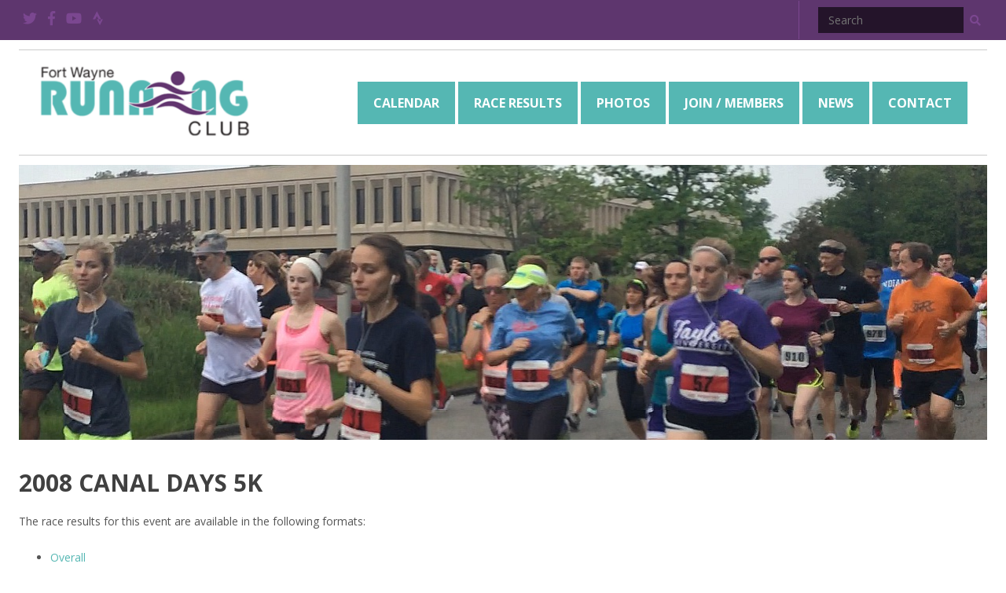

--- FILE ---
content_type: text/html; charset=utf-8
request_url: https://www.fortwaynerunningclub.org/race-results/2008-race-results/2008-canal-days-5k
body_size: 208710
content:


<!DOCTYPE html>
<!--[if IE 8]>         <html class="no-js ie8" lang="en-us"> <![endif]-->
<!--[if IE 9]>         <html class="no-js ie9" lang="en-us"> <![endif]-->
<!--[if gt IE 9]><!--> <html class="no-js" lang="en-us"><!--<![endif]-->
<head><meta charset="utf-8" /><meta http-equiv="X-UA-Compatible" content="IE=edge,chrome=1" /><meta name="description" /><meta name="viewport" content="user-scalable=no, width=device-width, initial-scale=1, maximum-scale=1" /><meta http-equiv="Content-Type" content="text/html; charset=UTF-8" /><meta name="distribution" content="global" /><meta name="robots" content="all,follow,index" /><meta name="author" content="Fort Wayne Running Club" /><meta name="owner" content="Fort Wayne Running Club" /><title>
	2008 Canal Days 5k | Fort Wayne Running Club
</title><link rel="stylesheet" href="/css/pushy.css" /><link rel="stylesheet" href="/css/fwtc.css" /><link rel="stylesheet" href="https://use.fontawesome.com/releases/v5.4.2/css/all.css" integrity="sha384-/rXc/GQVaYpyDdyxK+ecHPVYJSN9bmVFBvjA/9eOB+pb3F2w2N6fc5qB9Ew5yIns" crossorigin="anonymous" /><link href="//fonts.googleapis.com/css?family=Open+Sans:400,400italic,700,700italic" rel="stylesheet" type="text/css" /><link rel="stylesheet" href="//ajax.googleapis.com/ajax/libs/jqueryui/1.10.2/themes/smoothness/jquery-ui.min.css" /><link rel="stylesheet" href="//cdnjs.cloudflare.com/ajax/libs/jquery-timepicker/1.8.6/jquery.timepicker.min.css" />

	<script type="text/javascript" src="//ajax.googleapis.com/ajax/libs/jquery/1.10.2/jquery.min.js"></script>
	<script type="text/javascript">window.jQuery || document.write('<script type="text/javascript" src="/scripts/jquery-1.10.2.min.js"><\/script>');</script>
	<script type="text/javascript" src="//ajax.googleapis.com/ajax/libs/jqueryui/1.10.2/jquery-ui.min.js"></script>
	<script type="text/javascript" src="//cdnjs.cloudflare.com/ajax/libs/jquery-timepicker/1.8.6/jquery.timepicker.min.js"></script>
	<script src="/scripts/modernizr.custom.min.js"></script>

    <link rel="canonical" href="https://www.fortwaynerunningclub.org/race-results/2008-race-results/2008-canal-days-5k" /><meta name="title" content="2008 Canal Days 5k | Fort Wayne Running Club" />
<script async="" src="https://www.googletagmanager.com/gtag/js"></script>
<script>
window.dataLayer = window.dataLayer || [];
function gtag(){ dataLayer.push(arguments); }
if (window.location.host === 'www.fortwaynerunningclub.org') {
gtag('js', new Date());
gtag('config', 'UA-29077042-1');
}
</script>
<script>
window.dataLayer = window.dataLayer || [];
function gtag(){ dataLayer.push(arguments); }
if (window.location.host === 'www.fortwaynerunningclub.org') {
gtag('js', new Date());
gtag('config', 'G-JGP07WV3YX');
}
</script>
<script>var _mrid = 220;
var _analyticsMeasurementIds = ['UA-29077042-1','G-JGP07WV3YX'];
_analyticsMeasurementIds.forEach(measurementId => {
gtag('config', measurementId, {
'custom_map': { 'dimension1': 'mrid' },
'mrid': _mrid
});});</script></head>
<body>
    <form method="post" action="/race-results/2008-race-results/2008-canal-days-5k" id="form">
<div class="aspNetHidden">
<input type="hidden" name="__EVENTTARGET" id="__EVENTTARGET" value="" />
<input type="hidden" name="__EVENTARGUMENT" id="__EVENTARGUMENT" value="" />
<input type="hidden" name="scriptManager_HiddenField" id="scriptManager_HiddenField" value="" />
<input type="hidden" name="__VIEWSTATE" id="__VIEWSTATE" value="IpYHYIoDgv5Y1U06XUf5Eupq4pbw3RRwyS5RkD0c3leIvQCWa3JSyrhn4537VbVd2KLpe8HAthRJJ6fgOIsX2VhMEVlT5fswQkjwAHC77qUpwIBc13m+Y9tZgsZS1eK+KALDsvszbJhbm2uc1IYaJ/2+spP0QA2pv2HKfkRYb2Zovs7E5vmCFqk1N0jnS/Cpb97Te8QGnSK2uGjLnt/3zPEa3GVsJlBriGGoCZLcS4M2D3hXYjn5yV2/I/Wu01EfNIioCeYmoS1dlRuwkNvYaxQVBNWmwZZLQszkY/2RbUdMZVOXTUse6lL8Kz5VN0Us4XQRxkz5x9HraC3T3lxOBFiE+lCpy/r5tXQ/8XYC8IMfjAXBq49xx1h16WKNbTIVoMZ6unRY80pdXma1cMAq4e0TsV8mFPXo3U/+lTEUhwu3SHPiSY6YvcXQ/aoCYPGUqfOO2xzgmcEjULy4ur7iiMU3R64AjXk2BqSNSPcNql/oQ0EH1rRki8OWAMumg+5ay9RpSNSCMutDGtLUkjDKsjTqeWBpsS/lY3hOurSK9KdlJQBq2UD6Yt+yisXwRVGpxC7aIKc0Pwq3S7nqkZ1Net2qepLe26HsaKq9XLkLfwMQqacqH8EkLHHuhUk/EnHD8SHnQw==" />
</div>

<script type="text/javascript">
//<![CDATA[
var theForm = document.forms['form'];
if (!theForm) {
    theForm = document.form;
}
function __doPostBack(eventTarget, eventArgument) {
    if (!theForm.onsubmit || (theForm.onsubmit() != false)) {
        theForm.__EVENTTARGET.value = eventTarget;
        theForm.__EVENTARGUMENT.value = eventArgument;
        theForm.submit();
    }
}
//]]>
</script>



<script src="/static/resources/c9bf6c81-331e-e0d3-061a-5dc511f2d83c/MicrosoftAjax.js?0=0&amp;t=511fa37d" type="text/javascript"></script>
        
        <span id="widgetBox">

<nav id="MobileNavigation" role="navigation,menubar" class="mobile mobile-only pushy pushy-left">
	<div class="close-nav visible-mobile"><a id="close-nav-btn" href="#top"><i class="fas fa-times"></i></a></div>
	<ul class="main" role="menu">
  <li class="first" role="menuitem"><a href="/" class="parent">Home</a></li>
  <li role="menuitem"><a href="/calendar/running-events" class=" parent">Calendar<i class="fas fa-angle-right"></i></a><ul class="children" role="menu">
      <li role="menuitem" class="first"><a href="/calendar/running-events" class=" parent">Calendar</a></li>
      <li role="menuitem" class="last"><a href="/calendar/submit-event" class="">Submit Event</a></li>
    </ul>
  </li>
  <li role="menuitem"><a href="/race-results/race-results" class=" parent">Race Results<i class="fas fa-angle-right"></i></a><ul class="children" role="menu">
      <li role="menuitem" class="first"><a href="/race-results/race-results" class=" parent">Race Results</a></li>
      <li role="menuitem" class=""><a href="/race-results/2025-race-results" class="toggle">2025 Race Results<i class="fas fa-angle-right"></i></a><ul class="grandchildren">
          <li role="menuitem" class="first"><a href="/race-results/2025-race-results" class="">2025 Race Results</a></li>
          <li role="menuitem" class=""><a href="/race-results/2025-race-results/39th-annual-fanny-freezer" class="">39th Annual Fanny Freezer</a></li>
          <li role="menuitem" class=""><a href="/race-results/2025-race-results/45th-annual-nutri-run" class="">45th Annual Nutri Run</a></li>
          <li role="menuitem" class=""><a href="/race-results/2025-race-results/2025-race-for-equality" class="">2025 Race for Equality</a></li>
          <li role="menuitem" class=""><a href="/race-results/2025-race-results/44th-annual-j.p.-jones-just-plain-10k" class="">44th Annual J.P. Jones Just Plain 10K</a></li>
          <li role="menuitem" class=""><a href="/race-results/2025-race-results/runners-on-pace-5k" class="">Runners on Pace 5K</a></li>
          <li role="menuitem" class=""><a href="/race-results/2025-race-results/new-haven-5k-10k" class="">New Haven 5K / 10K</a></li>
          <li role="menuitem" class=""><a href="/race-results/2025-race-results/lake-life-8k" class="">Lake Life 8K</a></li>
          <li role="menuitem" class=""><a href="/race-results/2025-race-results/fort4fitness-fall-festival-half-marathon" class="">Fort4Fitness Fall Festival - Half Marathon</a></li>
          <li role="menuitem" class=""><a href="/race-results/2025-race-results/19th-annual-run-for-riley-5-mile" class="">19th Annual Run for Riley 5 Mile</a></li>
          <li role="menuitem" class=""><a href="/race-results/2025-race-results/w.o.o.f.-trail-run" class="">W.O.O.F. Trail Run</a></li>
          <li role="menuitem" class="last"><a href="/race-results/2025-race-results/31st-annual-turkey-trot-5k" class="">31st Annual Turkey Trot 5K</a></li>
        </ul>
      </li>
      <li role="menuitem" class=""><a href="/race-results/2024-race-results" class="toggle">2024 Race Results<i class="fas fa-angle-right"></i></a><ul class="grandchildren">
          <li role="menuitem" class="first"><a href="/race-results/2024-race-results" class="">2024 Race Results</a></li>
          <li role="menuitem" class=""><a href="/race-results/2024-race-results/44th-annual-franny-freezer" class="">44th Annual Fanny Freezer</a></li>
          <li role="menuitem" class=""><a href="/race-results/2024-race-results/44th-annual-nutri-run-20k-and-5-mile-run" class="">44th Annual Nutri-Run 20K and 5 Mile run</a></li>
          <li role="menuitem" class=""><a href="/race-results/2024-race-results/16th-annual-formula-for-life-5k" class="">16th Annual Formula for Life 5K</a></li>
          <li role="menuitem" class=""><a href="/race-results/2024-race-results/new-haven-5k" class="">New Haven 5K</a></li>
          <li role="menuitem" class=""><a href="/race-results/2024-race-results/race-for-the-warrior" class="">Race for the Warrior</a></li>
          <li role="menuitem" class=""><a href="/race-results/2024-race-results/jp-jones" class="">JP Jones</a></li>
          <li role="menuitem" class=""><a href="/race-results/2024-race-results/turtle-days-5k" class="">Turtle Days 5k</a></li>
          <li role="menuitem" class=""><a href="/race-results/2024-race-results/29th-annual-runners-on-parade" class="">29th Annual Runners on Parade</a></li>
          <li role="menuitem" class=""><a href="/race-results/2024-race-results/rotary-5k" class="">Rotary 5K</a></li>
          <li role="menuitem" class=""><a href="/race-results/2024-race-results/50th-annual-parlor-city-trot" class="">50th Annual Parlor City Trot</a></li>
          <li role="menuitem" class=""><a href="/race-results/2024-race-results/run-for-riley" class="">Run for Riley</a></li>
          <li role="menuitem" class=""><a href="/race-results/2024-race-results/river-city-rat-race" class="">River City Rat Race</a></li>
          <li role="menuitem" class="last"><a href="/race-results/2024-race-results/30th-annual-turkey-trot-5k" class="">30th Annual Turkey Trot 5K</a></li>
        </ul>
      </li>
      <li role="menuitem" class=""><a href="/race-results/2023-race-results" class="toggle">2023 Race Results<i class="fas fa-angle-right"></i></a><ul class="grandchildren">
          <li role="menuitem" class="first"><a href="/race-results/2023-race-results" class="">2023 Race Results</a></li>
          <li role="menuitem" class=""><a href="/race-results/2023-race-results/37th-annual-fanny-freezer-5k" class="">37th Annual Fanny Freezer 5K</a></li>
          <li role="menuitem" class=""><a href="/race-results/2023-race-results/43rd-annual-nutri-run-20k-5-mile-race" class="">43rd Annual Nutri-Run 20k &amp; 5 Mile Race</a></li>
          <li role="menuitem" class=""><a href="/race-results/2023-race-results/formula-for-life-5k" class="">Formula for Life 5K</a></li>
          <li role="menuitem" class=""><a href="/race-results/2023-race-results/aj-arnett-honor-run-5k" class="">AJ Arnett Honor Run 5K</a></li>
          <li role="menuitem" class=""><a href="/race-results/2023-race-results/42nd-annual-fwrc-j.p.-jones-just-plain-10k-runwalk-3.3k-runwalk-and-breakfast-picnic" class="">42nd Annual FWRC J.P. Jones Just Plain 10k Run/Walk, 3.3k Run/Walk, and Breakfast Picnic</a></li>
          <li role="menuitem" class=""><a href="/race-results/2023-race-results/fathers-day-5k" class="">Father's Day 5K</a></li>
          <li role="menuitem" class=""><a href="/race-results/2023-race-results/28th-annual-runners-on-parade-5k" class="">28th Annual Runners On Parade 5K</a></li>
          <li role="menuitem" class=""><a href="/race-results/2023-race-results/pufferbelly-run-walk-and-stroll" class="">Pufferbelly Run, Walk, and Stroll</a></li>
          <li role="menuitem" class=""><a href="/race-results/2023-race-results/epic-7k15k" class="">Epic 7K/15K</a></li>
          <li role="menuitem" class=""><a href="/race-results/2023-race-results/anthony-wayne-rotary-5k" class="">Anthony Wayne Rotary 5K</a></li>
          <li role="menuitem" class=""><a href="/race-results/2023-race-results/parlor-city-trot" class="">Parlor City Trot</a></li>
          <li role="menuitem" class=""><a href="/race-results/2023-race-results/17th-annual-run-for-riley-5-mile" class="">17th Annual Run for Riley 5 Mile</a></li>
          <li role="menuitem" class=""><a href="/race-results/2023-race-results/river-city-rat-race" class="">River City Rat Race</a></li>
          <li role="menuitem" class=""><a href="/race-results/2023-race-results/tree-trail-challenge" class="">Tree Trail Challenge</a></li>
          <li role="menuitem" class="last"><a href="/race-results/2023-race-results/29th-annual-turkey-trot-5k" class="">29th Annual Turkey Trot 5K</a></li>
        </ul>
      </li>
      <li role="menuitem" class=""><a href="/race-results/2022-race-results" class="toggle">2022 Race Results<i class="fas fa-angle-right"></i></a><ul class="grandchildren">
          <li role="menuitem" class="first"><a href="/race-results/2022-race-results" class="">2022 Race Results</a></li>
          <li role="menuitem" class=""><a href="/race-results/2022-race-results/36th-fanny-freezer-5k" class="">36th Fanny Freezer 5K</a></li>
          <li role="menuitem" class=""><a href="/race-results/2022-race-results/42nd-annual-nutri-run-20k-5-mile-race" class="">42nd Annual Nutri-Run 20k &amp; 5 Mile Race</a></li>
          <li role="menuitem" class=""><a href="/race-results/2022-race-results/campus-united-5k" class="">Campus United 5K</a></li>
          <li role="menuitem" class=""><a href="/race-results/2022-race-results/8th-annual-race-for-the-warrior" class="">8th Annual Race for the Warrior</a></li>
          <li role="menuitem" class=""><a href="/race-results/2022-race-results/vineyard-trail-5k" class="">Vineyard Trail 5K</a></li>
          <li role="menuitem" class=""><a href="/race-results/2022-race-results/jp-jones-just-plain-10k3.3-k-runwalk" class="">JP Jones Just Plain 10K/3.3 K Run/Walk</a></li>
          <li role="menuitem" class=""><a href="/race-results/2022-race-results/monument-classic-10k" class="">Monument Classic 10K</a></li>
          <li role="menuitem" class=""><a href="/race-results/2022-race-results/27th-annual-runners-on-parade" class="">27th Annual Runners on Parade</a></li>
          <li role="menuitem" class=""><a href="/race-results/2022-race-results/epic-15k7k" class="">Epic 15k/7k</a></li>
          <li role="menuitem" class=""><a href="/race-results/2022-race-results/12th-annual-rotary-5k" class="">12th Annual Rotary 5K</a></li>
          <li role="menuitem" class=""><a href="/race-results/2022-race-results/the-48th-parlor-city-trot" class="">The 48th Parlor City Trot</a></li>
          <li role="menuitem" class=""><a href="/race-results/2022-race-results/16th-annual-run-for-riley-5-mile" class="">16th Annual Run for Riley 5 Mile</a></li>
          <li role="menuitem" class=""><a href="/race-results/2022-race-results/river-city-rat-race" class="">River City Rat Race</a></li>
          <li role="menuitem" class=""><a href="/race-results/2022-race-results/trees-trail-challenge" class="">Trees Trail Challenge</a></li>
          <li role="menuitem" class="last"><a href="/race-results/2022-race-results/28th-annual-turkey-trot-5k" class="">28th Annual Turkey Trot 5K</a></li>
        </ul>
      </li>
      <li role="menuitem" class=""><a href="/race-results/2021-race-results" class="toggle">2021 Race Results<i class="fas fa-angle-right"></i></a><ul class="grandchildren">
          <li role="menuitem" class="first"><a href="/race-results/2021-race-results" class="">2021 Race Results</a></li>
          <li role="menuitem" class=""><a href="/race-results/2021-race-results/fanny-freezer-5k" class="">Fanny Freezer 5k</a></li>
          <li role="menuitem" class=""><a href="/race-results/2021-race-results/passages-inc.-givemeaning-10k" class="">Passages, Inc. #GiveMeaning 10k</a></li>
          <li role="menuitem" class=""><a href="/race-results/2021-race-results/a.j.-arnett-5k-honor-run" class="">A.J. Arnett 5K Honor Run</a></li>
          <li role="menuitem" class=""><a href="/race-results/2021-race-results/nutri-run-20k-5-mile-race" class="">Nutri-Run 20k &amp; 5 Mile Race</a></li>
          <li role="menuitem" class=""><a href="/race-results/2021-race-results/40th-annual-fwrc-j.p.-jones-just-plain-10k-runwalk-and-3.3k-runwalk" class="">40th Annual FWRC J.P. Jones Just Plain 10k Run/Walk and 3.3k Run/Walk</a></li>
          <li role="menuitem" class=""><a href="/race-results/2021-race-results/2021-monument-city-classic-10k" class="">2021 Monument City Classic 10k</a></li>
          <li role="menuitem" class=""><a href="/race-results/2021-race-results/associated-churches-fathers-day-5k" class="">Associated Churches Father's Day 5K</a></li>
          <li role="menuitem" class=""><a href="/race-results/2021-race-results/courthouse-classic" class="">Courthouse Classic</a></li>
          <li role="menuitem" class=""><a href="/race-results/2021-race-results/26th-annual-runners-on-parade-5k-presented-by-fort-wayne-orthopedics" class="">26th Annual Runners on Parade 5k presented by Fort Wayne Orthopedics</a></li>
          <li role="menuitem" class=""><a href="/race-results/2021-race-results/2021-race-for-the-warrior" class="">2021 RACE FOR THE WARRIOR</a></li>
          <li role="menuitem" class=""><a href="/race-results/2021-race-results/2021-the-vitality-5k" class="">2021 The Vitality 5k</a></li>
          <li role="menuitem" class=""><a href="/race-results/2021-race-results/47th-parlor-city-trot" class="">47th Parlor City Trot</a></li>
          <li role="menuitem" class=""><a href="/race-results/2021-race-results/15th-annual-run-for-riley-5-mile" class="">15th Annual Run for Riley 5 Mile</a></li>
          <li role="menuitem" class=""><a href="/race-results/2021-race-results/21st-annual-river-city-rat-race" class="">21st Annual River City Rat Race</a></li>
          <li role="menuitem" class=""><a href="/race-results/2021-race-results/battle-rattle-5k" class="">Battle Rattle 5K</a></li>
          <li role="menuitem" class=""><a href="/race-results/2021-race-results/27th-annual-fox-island-turkey-trot-5k" class="">27th Annual Fox Island Turkey Trot 5K</a></li>
          <li role="menuitem" class="last"><a href="/race-results/2021-race-results/gingerbread-pursuit-4-mile" class="">Gingerbread Pursuit 4 Mile</a></li>
        </ul>
      </li>
      <li role="menuitem" class=""><a href="/race-results/2020-race-results" class="toggle">2020 Race Results<i class="fas fa-angle-right"></i></a><ul class="grandchildren">
          <li role="menuitem" class="first"><a href="/race-results/2020-race-results" class="">2020 Race Results</a></li>
          <li role="menuitem" class=""><a href="/race-results/2020-race-results/34th-annual-fanny-freezer-5k" class=""> 34th Annual Fanny Freezer 5k</a></li>
          <li role="menuitem" class=""><a href="/race-results/2020-race-results/40th-annual-nutri-run-20k-5-mile" class="">40th Annual Nutri-Run 20k &amp; 5 Mile</a></li>
          <li role="menuitem" class="last"><a href="/race-results/2020-race-results/runners-in-the-park-presented-by-fort-wayne-ortho" class="">Runners In The Park Presented by Fort Wayne Ortho</a></li>
        </ul>
      </li>
      <li role="menuitem" class=""><a href="/race-results/2019-race-results" class="toggle">2019 Race Results<i class="fas fa-angle-right"></i></a><ul class="grandchildren">
          <li role="menuitem" class="first"><a href="/race-results/2019-race-results" class="">2019 Race Results</a></li>
          <li role="menuitem" class=""><a href="/race-results/2019-race-results/33rd-annual-fanny-freezer" class="">33rd Annual Fanny Freezer</a></li>
          <li role="menuitem" class=""><a href="/race-results/2019-race-results/dekalb-county-cross-country-beefcake-1" class="">Dekalb County Cross Country Beefcake #1</a></li>
          <li role="menuitem" class=""><a href="/race-results/2019-race-results/cupids-chocolate-chase-5k" class="">Cupid's Chocolate Chase 5k</a></li>
          <li role="menuitem" class=""><a href="/race-results/2019-race-results/the-kilt-5k" class="">The Kilt 5k</a></li>
          <li role="menuitem" class=""><a href="/race-results/2019-race-results/nutri-run" class="">Nutri-Run</a></li>
          <li role="menuitem" class=""><a href="/race-results/2019-race-results/st.-joe-hasa-5k" class="">St. Joe HASA 5k</a></li>
          <li role="menuitem" class=""><a href="/race-results/2019-race-results/swiss-village-5k-laufspaziergang" class="">Swiss Village 5k Lauf/Spaziergang</a></li>
          <li role="menuitem" class=""><a href="/race-results/2019-race-results/discover-roanoke" class="">Discover Roanoke</a></li>
          <li role="menuitem" class=""><a href="/race-results/2019-race-results/formula-4-life-5k" class="">Formula 4 Life 5k</a></li>
          <li role="menuitem" class=""><a href="/race-results/2019-race-results/move-it-for-music-5k" class="">Move it For Music 5k</a></li>
          <li role="menuitem" class=""><a href="/race-results/2019-race-results/adams-wells-crisis-center-run-over-violence" class="">Adams Wells Crisis Center Run over Violence</a></li>
          <li role="menuitem" class=""><a href="/race-results/2019-race-results/intouch-salonspa-running-water-5k" class="">InTouch SalonSpa Running Water 5K</a></li>
          <li role="menuitem" class=""><a href="/race-results/2019-race-results/dekalb-dash" class="">DeKalb Dash</a></li>
          <li role="menuitem" class=""><a href="/race-results/2019-race-results/pokagon-trail-challenge" class="">Pokagon Trail Challenge</a></li>
          <li role="menuitem" class=""><a href="/race-results/2019-race-results/2019-sacs-mile" class="">2019 SACS Mile</a></li>
          <li role="menuitem" class=""><a href="/race-results/2019-race-results/paws-n-run-5k" class="">Paws n Run 5k</a></li>
          <li role="menuitem" class=""><a href="/race-results/2019-race-results/pink-ribbon-4-mile-run" class="">Pink Ribbon 4 Mile Run</a></li>
          <li role="menuitem" class=""><a href="/race-results/2019-race-results/butler-dental-group-5k-runwalk" class="">Butler Dental Group 5K Run/Walk</a></li>
          <li role="menuitem" class=""><a href="/race-results/2019-race-results/aj-arnett-5k-honor-run-walk" class="">AJ Arnett 5K Honor Run &amp; Walk</a></li>
          <li role="menuitem" class=""><a href="/race-results/2019-race-results/nun-run-brother-boogie" class="">Nun Run &amp; Brother Boogie</a></li>
          <li role="menuitem" class=""><a href="/race-results/2019-race-results/monroe-lions-5k" class="">Monroe Lions 5k</a></li>
          <li role="menuitem" class=""><a href="/race-results/2019-race-results/jp-jones-10k" class="">JP Jones 10k</a></li>
          <li role="menuitem" class=""><a href="/race-results/2019-race-results/germanfest-5k" class="">Germanfest 5k</a></li>
          <li role="menuitem" class=""><a href="/race-results/2019-race-results/hope-run-for-haiti-5k" class="">Hope Run for Haiti 5K</a></li>
          <li role="menuitem" class=""><a href="/race-results/2019-race-results/donut-dash-5k" class="">Donut Dash 5k</a></li>
          <li role="menuitem" class=""><a href="/race-results/2019-race-results/race-for-the-warrior" class="">Race for the Warrior</a></li>
          <li role="menuitem" class=""><a href="/race-results/2019-race-results/associated-churches-fathers-day-5k" class="">Associated Churches Father's Day 5K</a></li>
          <li role="menuitem" class=""><a href="/race-results/2019-race-results/old-settlers-days-parade-race-2019" class="">Old Settlers Days Parade Race 2019</a></li>
          <li role="menuitem" class=""><a href="/race-results/2019-race-results/fox-island-triathlon-1" class="">Fox Island Triathlon #1</a></li>
          <li role="menuitem" class=""><a href="/race-results/2019-race-results/courthouse-classic" class="">Courthouse Classic</a></li>
          <li role="menuitem" class=""><a href="/race-results/2019-race-results/chicks-run" class="">Chicks Run</a></li>
          <li role="menuitem" class=""><a href="/race-results/2019-race-results/cg-sports-2018-run-with-endurance" class="">CG Sports 2018 "Run with Endurance"</a></li>
          <li role="menuitem" class=""><a href="/race-results/2019-race-results/corporate-challenge" class="">Corporate Challenge</a></li>
          <li role="menuitem" class=""><a href="/race-results/2019-race-results/leo-cedarville-freedom-run" class="">Leo-Cedarville Freedom Run</a></li>
          <li role="menuitem" class=""><a href="/race-results/2019-race-results/greekfest" class="">Greekfest</a></li>
          <li role="menuitem" class=""><a href="/race-results/2019-race-results/wells-county-4-h-5k" class="">Wells County 4-H 5K</a></li>
          <li role="menuitem" class=""><a href="/race-results/2019-race-results/run-white-and-blue-5k-and-1-mile-walk" class="">Run, White and Blue 5K and 1-Mile Walk</a></li>
          <li role="menuitem" class=""><a href="/race-results/2019-race-results/crooked-lake-freedom-5" class="">Crooked Lake Freedom 5</a></li>
          <li role="menuitem" class=""><a href="/race-results/2019-race-results/runners-on-parade" class="">Runners on Parade</a></li>
          <li role="menuitem" class=""><a href="/race-results/2019-race-results/bean-days" class="">Bean Days</a></li>
          <li role="menuitem" class=""><a href="/race-results/2019-race-results/pufferbelly" class="">Pufferbelly</a></li>
          <li role="menuitem" class=""><a href="/race-results/2019-race-results/new-haven" class="">New Haven</a></li>
          <li role="menuitem" class=""><a href="/race-results/2019-race-results/rotary-5k-runwalk-to-eradicate-polio-11th-annual" class="">Rotary 5k Run/Walk to Eradicate Polio - 11th Annual</a></li>
          <li role="menuitem" class=""><a href="/race-results/2019-race-results/45th-annual-parlor-city-trot" class="">45th Annual Parlor City Trot</a></li>
          <li role="menuitem" class=""><a href="/race-results/2019-race-results/run-for-riley" class="">Run for Riley</a></li>
          <li role="menuitem" class=""><a href="/race-results/2019-race-results/trees-trail-challenge" class="">Trees Trail Challenge</a></li>
          <li role="menuitem" class="last"><a href="/race-results/2019-race-results/turkey-trot-5k" class="">Turkey Trot 5k</a></li>
        </ul>
      </li>
      <li role="menuitem" class=""><a href="/race-results/2018-race-results" class="toggle">2018 Race Results<i class="fas fa-angle-right"></i></a><ul class="grandchildren">
          <li role="menuitem" class="first"><a href="/race-results/2018-race-results" class="">2018 Race Results</a></li>
          <li role="menuitem" class=""><a href="/race-results/2018-race-results/32nd-annual-fanny-freezer-5k-race-results" class="">32nd Annual Fanny Freezer 5k Race Results</a></li>
          <li role="menuitem" class=""><a href="/race-results/2018-race-results/38th-annual-nutri-run-20k-5-mile-race" class="">38th Annual Nutri-Run 20k &amp; 5 Mile Race</a></li>
          <li role="menuitem" class=""><a href="/race-results/2018-race-results/2018-kilt-5k" class="">2018 Kilt 5K</a></li>
          <li role="menuitem" class=""><a href="/race-results/2018-race-results/23rd-annual-mastodon-stomp-5k" class="">23rd Annual Mastodon Stomp 5k</a></li>
          <li role="menuitem" class=""><a href="/race-results/2018-race-results/4th-annual-pawsn-run-5k" class="">4th Annual Paws'n Run 5k</a></li>
          <li role="menuitem" class=""><a href="/race-results/2018-race-results/4th-annual-aj-arnett-honor-run-5k" class="">4th Annual AJ Arnett Honor Run 5k</a></li>
          <li role="menuitem" class=""><a href="/race-results/2018-race-results/2018-beefcake-1-results" class="">2018 Beefcake 1 Results</a></li>
          <li role="menuitem" class=""><a href="/race-results/2018-race-results/38th-annual-jp-jones-just-plain-10k" class="">38th Annual JP Jones Just Plain 10k</a></li>
          <li role="menuitem" class=""><a href="/race-results/2018-race-results/4th-annual-fathers-day-5k" class="">4th Annual Father's Day 5k</a></li>
          <li role="menuitem" class=""><a href="/race-results/2018-race-results/2018-beefcake-2-results" class="">2018 Beefcake 2 Results</a></li>
          <li role="menuitem" class=""><a href="/race-results/2018-race-results/2018-beefcake-3-results" class="">2018 Beefcake 3 Results</a></li>
          <li role="menuitem" class=""><a href="/race-results/2018-race-results/2018-dash-in-the-bash" class="">2018 Dash in the Bash</a></li>
          <li role="menuitem" class=""><a href="/race-results/2018-race-results/24th-annual-runners-on-parade" class="">24th Annual Runners on Parade</a></li>
          <li role="menuitem" class=""><a href="/race-results/2018-race-results/9th-annual-new-haven-10k" class="">9th Annual New Haven 10k</a></li>
          <li role="menuitem" class=""><a href="/race-results/2018-race-results/10th-annual-rotary-5k" class="">10th Annual Rotary 5k</a></li>
          <li role="menuitem" class=""><a href="/race-results/2018-race-results/45th-annual-parlor-city-trot" class="">45th Annual Parlor City Trot</a></li>
          <li role="menuitem" class=""><a href="/race-results/2018-race-results/2nd-annual-dog-days-of-summer-5k" class="">2nd Annual Dog Days of Summer 5k</a></li>
          <li role="menuitem" class=""><a href="/race-results/2018-race-results/12th-annual-run-for-riley" class="">12th Annual Run for Riley</a></li>
          <li role="menuitem" class=""><a href="/race-results/2018-race-results/19th-annual-river-city-rat-race" class="">19th Annual River City Rat Race</a></li>
          <li role="menuitem" class="last"><a href="/race-results/2018-race-results/2018-huff-trail-run" class="">2018 Huff Trail Run</a></li>
        </ul>
      </li>
      <li role="menuitem" class=""><a href="/race-results/2017-race-results" class="toggle">2017 Race Results<i class="fas fa-angle-right"></i></a><ul class="grandchildren">
          <li role="menuitem" class="first"><a href="/race-results/2017-race-results" class="">2017 Race Results</a></li>
          <li role="menuitem" class=""><a href="/race-results/2017-race-results/31st-annual-fanny-freezer-5k-race-results" class="">31st Annual Fanny Freezer 5k Race Results</a></li>
          <li role="menuitem" class=""><a href="/race-results/2017-race-results/2017-noble-county-fitness-challenge" class="">2017 Noble County Fitness Challenge</a></li>
          <li role="menuitem" class=""><a href="/race-results/2017-race-results/2nd-annual-cupid-chocolate-chase-5k" class="">2nd Annual Cupid Chocolate Chase 5k</a></li>
          <li role="menuitem" class=""><a href="/race-results/2017-race-results/9th-annual-the-kilt-5k" class="">9th Annual The Kilt 5k</a></li>
          <li role="menuitem" class=""><a href="/race-results/2017-race-results/2017-team-boggs-shamrock-5k-fun-runwalk" class="">2017 Team Boggs Shamrock 5K Fun Run/Walk</a></li>
          <li role="menuitem" class=""><a href="/race-results/2017-race-results/10th-annual-chris-brown-memorial-prediction-run" class="">10th Annual Chris Brown Memorial Prediction Run</a></li>
          <li role="menuitem" class=""><a href="/race-results/2017-race-results/2017-think-spring-challenge" class="">2017 Think Spring Challenge</a></li>
          <li role="menuitem" class=""><a href="/race-results/2017-race-results/37th-annual-nutri-run-20k-5-mile-results" class="">37th Annual Nutri-Run 20k &amp; 5 Mile Results</a></li>
          <li role="menuitem" class=""><a href="/race-results/2017-race-results/22nd-annual-mastodon-stomp-5k-race-results" class="">22nd Annual Mastodon Stomp 5k Race Results</a></li>
          <li role="menuitem" class=""><a href="/race-results/2017-race-results/2017-formula-4-life-5k" class="">2017 Formula 4 Life 5K</a></li>
          <li role="menuitem" class=""><a href="/race-results/2017-race-results/2017-bluffton-parks-earth-day-5k" class="">2017 Bluffton Parks Earth Day 5K</a></li>
          <li role="menuitem" class=""><a href="/race-results/2017-race-results/2017-dekalb-dash-5k" class="">2017 Dekalb Dash 5K</a></li>
          <li role="menuitem" class=""><a href="/race-results/2017-race-results/2017-fishing-line-trail-5k" class="">2017 Fishing Line Trail 5K</a></li>
          <li role="menuitem" class=""><a href="/race-results/2017-race-results/2017-intouch-salonspa-running-water-5k" class="">2017 InTouch SalonSpa Running Water 5K</a></li>
          <li role="menuitem" class=""><a href="/race-results/2017-race-results/2017-adams-wells-crisis-center-run-over-violence" class="">2017 Adams Wells Crisis Center Run Over Violence</a></li>
          <li role="menuitem" class=""><a href="/race-results/2017-race-results/2017-hope-grafted-in-5k" class="">2017 Hope Grafted In 5K</a></li>
          <li role="menuitem" class=""><a href="/race-results/2017-race-results/2017-swiss-vllllage-5k-laufspaziergang" class="">2017 Swiss Vllllage 5k Lauf/Spaziergang</a></li>
          <li role="menuitem" class=""><a href="/race-results/2017-race-results/4th-annual-pink-ribbon-run-4-mile-race" class="">4th Annual Pink Ribbon Run 4 Mile Race</a></li>
          <li role="menuitem" class=""><a href="/race-results/2017-race-results/3rd-annual-girls-on-the-run-5k" class="">3rd Annual Girls on the Run 5k</a></li>
          <li role="menuitem" class=""><a href="/race-results/2017-race-results/aj-arnett-5k-honor-run-walk" class="">AJ Arnett 5K Honor Run &amp; Walk</a></li>
          <li role="menuitem" class=""><a href="/race-results/2017-race-results/37th-annual-jp-jones-just-plain-10k-race-results" class="">37th Annual JP Jones Just Plain 10k Race Results</a></li>
          <li role="menuitem" class=""><a href="/race-results/2017-race-results/2017-germanfest-5k" class="">2017 Germanfest 5K</a></li>
          <li role="menuitem" class=""><a href="/race-results/2017-race-results/2017-beefcake-1" class="">2017 Beefcake #1</a></li>
          <li role="menuitem" class=""><a href="/race-results/2017-race-results/2017-beefcake-2" class="">2017 Beefcake #2</a></li>
          <li role="menuitem" class=""><a href="/race-results/2017-race-results/2017-beefcake-3" class="">2017 Beefcake #3</a></li>
          <li role="menuitem" class=""><a href="/race-results/2017-race-results/2017-associated-churches-fathers-day-5k" class="">2017 Associated Churches Father's Day 5K</a></li>
          <li role="menuitem" class=""><a href="/race-results/2017-race-results/2017-greekfest-5k" class="">2017 Greekfest 5K</a></li>
          <li role="menuitem" class=""><a href="/race-results/2017-race-results/2017-honor-run-5k-brew-jam" class="">2017 Honor Run 5K &amp; Brew Jam</a></li>
          <li role="menuitem" class=""><a href="/race-results/2017-race-results/23rd-annual-runners-on-parade-5k-race-results" class="">23rd Annual Runners on Parade 5k Race Results</a></li>
          <li role="menuitem" class=""><a href="/race-results/2017-race-results/2017-wawasee-flotilla-road-race" class="">2017 Wawasee Flotilla Road Race</a></li>
          <li role="menuitem" class=""><a href="/race-results/2017-race-results/2017-crooked-lake-freedom-5" class="">2017 Crooked Lake Freedom 5</a></li>
          <li role="menuitem" class=""><a href="/race-results/2017-race-results/2017-leo-cedarville-freedom-run" class="">2017 Leo-Cedarville Freedom Run</a></li>
          <li role="menuitem" class=""><a href="/race-results/2017-race-results/2017-fort-waynes-smallest-winner" class="">2017 Fort Wayne's Smallest Winner</a></li>
          <li role="menuitem" class=""><a href="/race-results/8th-annual-new-haven-10k" class="">8th Annual New Haven 10k</a></li>
          <li role="menuitem" class=""><a href="/race-results/2017-race-results/2017-pufferbelly-5k" class="">2017 Pufferbelly 5K</a></li>
          <li role="menuitem" class=""><a href="/race-results/2017-race-results/2017-vitality-5k" class="">2017 Vitality 5K</a></li>
          <li role="menuitem" class=""><a href="/race-results/2017-race-results/2017-tri-bluffton" class="">2017 Tri Bluffton</a></li>
          <li role="menuitem" class=""><a href="/race-results/2017-race-results/9th-annual-rotary-5k-race-results" class="">9th Annual Rotary 5k Race Results</a></li>
          <li role="menuitem" class=""><a href="/race-results/2017-race-results/2nd-annual-beat-beethoven-4-mile-runwalk" class="">2nd Annual Beat Beethoven 4 Mile Run/Walk</a></li>
          <li role="menuitem" class=""><a href="/race-results/2017-race-results/43rd-annual-parlor-city-trot-half-marathon-10k" class="">43rd Annual Parlor City Trot Half Marathon &amp; 10k</a></li>
          <li role="menuitem" class=""><a href="/race-results/2017-race-results/13th-annual-fort-wayne-urban-league-5k-runwalk" class="">13th Annual Fort Wayne Urban League 5k Run/Walk</a></li>
          <li role="menuitem" class=""><a href="/race-results/2017-race-results/2017-bruin-invite" class="">2017 Bruin Invite</a></li>
          <li role="menuitem" class=""><a href="/race-results/2017-race-results/2017-fort-wayne-walk-for-animals-furry-scurry-5k" class="">2017 Fort Wayne Walk for Animals Furry Scurry 5K</a></li>
          <li role="menuitem" class=""><a href="/race-results/2017-race-results/2017-ipfw-run4scholarships" class="">2017 IPFW Run4Scholarships</a></li>
          <li role="menuitem" class=""><a href="/race-results/2017-race-results/2017-subaru-of-fort-wayne-dog-days-of-summer" class="">2017 Subaru of Fort Wayne Dog Days of Summer</a></li>
          <li role="menuitem" class=""><a href="http://onlineraceresults.com/event/view_event.php?event_id=19684" target="_blank" class="">10th Annual Fort4Fitness</a></li>
          <li role="menuitem" class=""><a href="/race-results/2017-race-results/11th-annual-run-for-riley" class="">11th Annual Run for Riley</a></li>
          <li role="menuitem" class=""><a href="/race-results/2017-race-results/18th-annual-river-city-rat-race" class="">18th Annual River City Rat Race</a></li>
          <li role="menuitem" class=""><a href="/race-results/2017-race-results/2017-kids-against-hunger-5k" class="">2017 Kids Against Hunger 5K</a></li>
          <li role="menuitem" class=""><a href="/race-results/2017-race-results/10th-annual-woof" class="">10th Annual WOOF</a></li>
          <li role="menuitem" class=""><a href="/race-results/2017-race-results/2017-canterbury-school-5k-family-fun-runwalk" class="">2017 Canterbury School 5K Family Fun Run/Walk</a></li>
          <li role="menuitem" class=""><a href="/race-results/2017-race-results/22nd-annual-turkey-trot" class="">22nd Annual Turkey Trot</a></li>
          <li role="menuitem" class="last"><a href="/race-results/2017-race-results/2017-gingerbread-pursuit-4-mile-race" class="">2017 Gingerbread Pursuit 4 Mile Race</a></li>
        </ul>
      </li>
      <li role="menuitem" class=""><a href="/race-results/2016-race-results" class="toggle">2016 Race Results<i class="fas fa-angle-right"></i></a><ul class="grandchildren">
          <li role="menuitem" class="first"><a href="/race-results/2016-race-results" class="">2016 Race Results</a></li>
          <li role="menuitem" class=""><a href="/race-results/2016-race-results/2016-fanny-freezer-5k-results" class="">2016 Fanny Freezer 5k Results</a></li>
          <li role="menuitem" class=""><a href="/race-results/2016-race-results/2016-cupids-chocolate-chase-5k-and-mocha-mile" class="">2016 Cupid's Chocolate Chase 5K and Mocha Mile</a></li>
          <li role="menuitem" class=""><a href="/race-results/2016-race-results/2016-5-kilt-runwalk" class="">2016 5-Kilt Run/Walk</a></li>
          <li role="menuitem" class=""><a href="/race-results/2016-race-results/2016-chris-brown-memorial-prediction-run" class="">2016 Chris Brown Memorial Prediction Run</a></li>
          <li role="menuitem" class=""><a href="/race-results/2016-race-results/2016-nutri-run-20k-5-mile-race-results" class="">2016 Nutri-Run 20k &amp; 5 Mile Race Results</a></li>
          <li role="menuitem" class=""><a href="/race-results/2016-race-results/2016-discover-roanoke" class="">2016 Discover Roanoke </a></li>
          <li role="menuitem" class=""><a href="/race-results/2016-race-results/2016-mastodon-stomp-5k" class="">2016 Mastodon Stomp 5k</a></li>
          <li role="menuitem" class=""><a href="/race-results/2016-race-results/2016-formula-4-life-5k" class="">2016 Formula 4 Life 5K</a></li>
          <li role="menuitem" class=""><a href="/race-results/2016-race-results/2016-st.-joe-hasa-5k-fun-run" class="">2016 St. Joe HASA 5K Fun Run</a></li>
          <li role="menuitem" class=""><a href="/race-results/2016-race-results/2016-dekalb-dash-5k" class="">2016 Dekalb Dash 5K</a></li>
          <li role="menuitem" class=""><a href="/race-results/2016-race-results/2016-hope-grafted-in-5k" class="">2016 Hope Grafted In 5K</a></li>
          <li role="menuitem" class=""><a href="/race-results/2016-race-results/2016-run-over-violence-5k" class="">2016 Run Over Violence 5K</a></li>
          <li role="menuitem" class=""><a href="/race-results/2016-race-results/2016-intouch-salonspa-running-water-5k" class="">InTouch SalonSpa Running Water 5K</a></li>
          <li role="menuitem" class=""><a href="/race-results/2016-race-results/2016-pink-ribbon-run" class="">2016 Pink Ribbon Run</a></li>
          <li role="menuitem" class=""><a href="/race-results/2016-race-results/2016-cg-sports-run-with-endurance" class="">2016 CG Sports "Run with Endurance"</a></li>
          <li role="menuitem" class=""><a href="/race-results/2016-race-results/2016-girls-on-the-run-5k" class="">2016 Girls on the Run 5k</a></li>
          <li role="menuitem" class=""><a href="/race-results/2016-race-results/2016-aj-arnett-5k-honor-run-walk" class="">2016 AJ Arnett 5K Honor Run &amp; Walk</a></li>
          <li role="menuitem" class=""><a href="/race-results/2016-race-results/2016-nun-run-5k-brother-boogie-10k" class="">2016 Nun Run 5K &amp; Brother Boogie 10K</a></li>
          <li role="menuitem" class=""><a href="/race-results/2016-race-results/36th-annual-jp-jones-just-plain-10k-race-results" class="">36th Annual JP Jones Just Plain 10k Race Results</a></li>
          <li role="menuitem" class=""><a href="/race-results/2016-race-results/2016-monroe-lions-club-5k" class="">2016 Monroe Lions Club 5K</a></li>
          <li role="menuitem" class=""><a href="/race-results/2016-race-results/2016-germanfest-5k" class="">2016 Germanfest 5K</a></li>
          <li role="menuitem" class=""><a href="/race-results/2016-race-results/2016-chicks-run-5k" class="">2016 Chicks Run 5K</a></li>
          <li role="menuitem" class=""><a href="/race-results/2016-race-results/2016-hope-for-haiti-5k" class="">2016 Hope for Haiti 5K</a></li>
          <li role="menuitem" class=""><a href="/race-results/2016-race-results/2016-beefcake-1" class="">2016 Beefcake #1</a></li>
          <li role="menuitem" class=""><a href="/race-results/2016-race-results/2016-beefcake-2" class="">2016 Beefcake #2</a></li>
          <li role="menuitem" class=""><a href="/race-results/2016-race-results/2016-frontier-runn-fun-race-results" class="">2016 Frontier Run'n Fun Race Results</a></li>
          <li role="menuitem" class=""><a href="/race-results/2016-race-results/2016-dash-in-the-bash-5k" class="">2016 Dash in the Bash 5K</a></li>
          <li role="menuitem" class=""><a href="/race-results/2016-race-results/2016-fathers-day-5k" class="">2016 Father's Day 5K</a></li>
          <li role="menuitem" class=""><a href="/race-results/2016-race-results/2016-greekfest-5k-race-results" class="">2016 Greekfest 5k Race Results</a></li>
          <li role="menuitem" class=""><a href="/race-results/2016-race-results/2016-waterfall-run" class="">2016 Waterfall Run</a></li>
          <li role="menuitem" class=""><a href="/race-results/2016-race-results/2016-beefcake-3" class="">2016 Beefcake #3</a></li>
          <li role="menuitem" class=""><a href="/race-results/2016-race-results/2016-fort-waynes-smallest-winner" class="">2016 Fort Wayne's Smallest Winner</a></li>
          <li role="menuitem" class=""><a href="/race-results/2016-race-results/2016-leo-freedom-run" class="">2016 Leo Freedom Run</a></li>
          <li role="menuitem" class=""><a href="/race-results/2016-race-results/2016-runners-on-parade-5k-results" class="">2016 Runners on Parade 5k Results</a></li>
          <li role="menuitem" class=""><a href="/race-results/2016-race-results/2016-flotilla-road-race" class="">2016 Flotilla Road Race</a></li>
          <li role="menuitem" class=""><a href="/race-results/2016-race-results/wells-county-4-h-5k" class="">Wells County 4-H 5K</a></li>
          <li role="menuitem" class=""><a href="/race-results/2016-race-results/2016-dr.-philip-oshaughnessy-walkrun-for-health" class="">2016 Dr. Philip O'Shaughnessy Walk/Run For Health</a></li>
          <li role="menuitem" class=""><a href="/race-results/2016-race-results/2016-new-haven-10k-results" class="">2016 New Haven 10k Results</a></li>
          <li role="menuitem" class=""><a href="/race-results/2016-race-results/2016-three-rivers-running-company-15k" class="">2016 Three Rivers Running Company 15k</a></li>
          <li role="menuitem" class=""><a href="/race-results/2016-race-results/2016-pufferbelly-5k" class="">2016 Pufferbelly 5k</a></li>
          <li role="menuitem" class=""><a href="/race-results/2016-race-results/2016-gator-gallop" class="">2016 Gator Gallop</a></li>
          <li role="menuitem" class=""><a href="/race-results/2016-race-results/2016-first-bank-of-berne-swiss-days-race" class="">2016 First Bank of Berne Swiss Days Race</a></li>
          <li role="menuitem" class=""><a href="/race-results/2016-race-results/2016-anthony-wayne-rotary-5k-to-eradicate-polio" class="">2016 Anthony Wayne Rotary 5k to Eradicate Polio</a></li>
          <li role="menuitem" class=""><a href="/race-results/2016-race-results/inaugural-beat-beethoven-4-mile-race" class="">Inaugural Beat Beethoven 4 Mile Race</a></li>
          <li role="menuitem" class=""><a href="/race-results/2016-race-results/2016-indiana-donor-network-ft-wayne-5k" class="">2016 Indiana Donor Network Ft Wayne 5K</a></li>
          <li role="menuitem" class=""><a href="/race-results/2016-race-results/2016-edward-joneskekionga-greenway-gallop" class="">2016 Edward Jones/Kekionga Greenway Gallop</a></li>
          <li role="menuitem" class=""><a href="/race-results/2016-race-results/2016-huntington-in-united-way-sprint-triathlon" class="">2016 Huntington IN United Way Sprint Triathlon</a></li>
          <li role="menuitem" class=""><a href="/race-results/2016-race-results/2016-huntington-north-xc-invite" class="">2016 Huntington North XC Invite</a></li>
          <li role="menuitem" class=""><a href="/race-results/2016-race-results/42nd-annual-parlor-city-trot-half-marathon-10k-runwalk" class="">42nd Annual Parlor City Trot Half Marathon &amp; 10k Run/Walk</a></li>
          <li role="menuitem" class=""><a href="/race-results/2016-race-results/2016-eel-river-elementary-school-cc-meet" class="">2016 Eel River Elementary School CC Meet</a></li>
          <li role="menuitem" class=""><a href="/race-results/2016-race-results/2016-bruin-invitational" class="">2016 Bruin Invitational</a></li>
          <li role="menuitem" class=""><a href="/race-results/2016-race-results/2016-west-noble-invite-open-5k" class="">2016 West Noble Invite -- Open 5K</a></li>
          <li role="menuitem" class=""><a href="/race-results/2016-race-results/2016-husky-hustle-nacs-elem-cc-meet" class="">2016 Husky Hustle - NACS Elem CC Meet</a></li>
          <li role="menuitem" class=""><a href="/race-results/2016-race-results/2016-diaper-dash-5k" class="">2016 Diaper Dash 5K</a></li>
          <li role="menuitem" class=""><a href="/race-results/2016-race-results/2016-ipfw-run4scholarships" class="">2016 IPFW Run4Scholarships</a></li>
          <li role="menuitem" class=""><a href="/race-results/2016-race-results/2016-vineyard-trail-5k" class="">2016 Vineyard Trail 5k</a></li>
          <li role="menuitem" class=""><a href="/race-results/2016-race-results/10th-annual-run-for-riley-5-mile-race" class="">10th Annual Run for Riley 5 Mile Race</a></li>
          <li role="menuitem" class=""><a href="/race-results/2016-race-results/2016-kinderlauf-1-mile" class="">2016 Kinderlauf 1 Mile</a></li>
          <li role="menuitem" class=""><a href="/race-results/2016-race-results/2016-fort-wayne-trails-trailblazer" class="">2016 Fort Wayne Trails Trailblazer</a></li>
          <li role="menuitem" class=""><a href="/race-results/2016-race-results/17th-annual-river-city-rat-race" class="">17th Annual River City Rat Race</a></li>
          <li role="menuitem" class=""><a href="/race-results/2016-race-results/2016-trees-trail-challenge" class="">2016 Trees Trail Challenge</a></li>
          <li role="menuitem" class=""><a href="/race-results/2016-race-results/2016-woof" class="">2016 WOOF</a></li>
          <li role="menuitem" class=""><a href="/race-results/2016-race-results/2016-ranger-run-5k" class="">2016 Ranger Run 5K</a></li>
          <li role="menuitem" class=""><a href="/race-results/2016-race-results/21st-annual-turkey-trot-5k-race-results" class="">21st Annual Turkey Trot 5k Race Results</a></li>
          <li role="menuitem" class=""><a href="/race-results/2016-race-results/2016-galloping-gobbler" class="">2016 Galloping Gobbler</a></li>
          <li role="menuitem" class=""><a href="/race-results/2016-race-results/2016-rainbow-lake-5k" class="">2016 Rainbow Lake 5K</a></li>
          <li role="menuitem" class=""><a href="/race-results/2016-race-results/2016-pathfinder-kids-kampus-turkey-trot" class="">2016 Pathfinder Kids Kampus Turkey Trot</a></li>
          <li role="menuitem" class=""><a href="/race-results/2016-race-results/2016-main-street-mile-and-half-mile-race-results" class="">2016 Main Street Mile and Half Mile Race Results</a></li>
          <li role="menuitem" class="last"><a href="/race-results/2016-race-results/2016-gingerbread-pursuit-4-mile-race" class="">2016 Gingerbread Pursuit 4 Mile Race</a></li>
        </ul>
      </li>
      <li role="menuitem" class=""><a href="/race-results/2015-race-results" class="toggle">2015 Race Results<i class="fas fa-angle-right"></i></a><ul class="grandchildren">
          <li role="menuitem" class="first"><a href="/race-results/2015-race-results" class="">2015 Race Results</a></li>
          <li role="menuitem" class=""><a href="/race-results/2015-race-results/2015-the-kilt-5k" class="">2015 The Kilt 5k</a></li>
          <li role="menuitem" class=""><a href="/race-results/2015-race-results/2015-swiss-village-5k-laufspaziergang" class="">2015 Swiss Village 5k LaufSpaziergang</a></li>
          <li role="menuitem" class=""><a href="/race-results/2015-race-results/2015-discover-roanoke" class="">2015 Discover Roanoke</a></li>
          <li role="menuitem" class=""><a href="/race-results/2015-race-results/2015-st.-joe-hasa-fun-run-5k" class="">2015 St. Joe HASA Fun Run 5k</a></li>
          <li role="menuitem" class=""><a href="/race-results/2015-race-results/2015-mastodon-stomp" class="">2015 Mastodon Stomp</a></li>
          <li role="menuitem" class=""><a href="/race-results/2015-race-results/2015-adams-well-crisis-center-run-over-violence-5k" class="">2015 Adams Well Crisis Center Run over Violence 5k</a></li>
          <li role="menuitem" class=""><a href="/race-results/2015-race-results/2015-it-100-lap-race" class="">2015 IT 100 Lap Race</a></li>
          <li role="menuitem" class=""><a href="/race-results/2015-race-results/2015-woodside-red-warrior-5k" class="">2015 Woodside Red Warrior 5k</a></li>
          <li role="menuitem" class=""><a href="/race-results/2015-race-results/2015-dekalb-dash-5k" class="">2015 Dekalb Dash 5k</a></li>
          <li role="menuitem" class=""><a href="/race-results/2015-race-results/2015-intouch-salonspa-running-water-5k" class="">2015 InTouch SalonSpa Running Water 5k</a></li>
          <li role="menuitem" class=""><a href="/race-results/2015-race-results/2015-daly-dash-5k-runwalk" class="">2015 Daly Dash 5k RunWalk</a></li>
          <li role="menuitem" class=""><a href="/race-results/2015-race-results/2015-bishop-leurs-run-with-the-knights" class="">2015 Bishop Leurs Run with the KNIGHTS</a></li>
          <li role="menuitem" class=""><a href="/race-results/2015-race-results/2015-cg-sports-run-with-endurance-10k-run" class="">2015 CG Sports Run with Endurance 10k Run</a></li>
          <li role="menuitem" class=""><a href="/race-results/2015-race-results/2015-pink-ribbon-run-4-mile" class="">2015 Pink Ribbon Run 4 Mile</a></li>
          <li role="menuitem" class=""><a href="/race-results/2015-race-results/2015-sacs-elementary-mile" class="">2015 SACS Elementary Mile</a></li>
          <li role="menuitem" class=""><a href="/race-results/2015-race-results/2015-dr.-ken-arnt-staff-walkrun-5k" class="">2015 Dr. Ken Arnt &amp; Staff WalkRun 5k</a></li>
          <li role="menuitem" class=""><a href="/race-results/2015-race-results/2015-ja-adams-co-read-race-5k" class="">2015 JA Adams Co Read Race 5k</a></li>
          <li role="menuitem" class=""><a href="/race-results/2015-race-results/2015-the-frontier-run-n-fun" class="">2015 The Frontier Run n' Fun</a></li>
          <li role="menuitem" class=""><a href="/race-results/2015-race-results/2015-nun-run-brother-boogie-10k" class="">2015 Nun Run &amp; Brother Boogie 10k</a></li>
          <li role="menuitem" class=""><a href="/race-results/2015-race-results/2015-girls-on-the-run-5k" class="">2015 Girls on the Run 5k</a></li>
          <li role="menuitem" class=""><a href="/race-results/2015-race-results/2015-kettle-100-endurance-run-100k" class="">2015 Kettle 100 Endurance Run 100k</a></li>
          <li role="menuitem" class=""><a href="/race-results/2015-race-results/2015-monroe-lions-5k" class="">2015 Monroe Lions 5k</a></li>
          <li role="menuitem" class=""><a href="/race-results/2015-race-results/2015-new-haven-canal-days-5k" class="">2015 New Haven Canal Days 5k</a></li>
          <li role="menuitem" class=""><a href="/race-results/2015-race-results/2015-associated-churches-fathers-day-5k" class="">2015 Associated Churches Father's Day 5k</a></li>
          <li role="menuitem" class=""><a href="/race-results/2015-race-results/2015-courthouse-classic-5k" class="">2015 Courthouse Classic 5k</a></li>
          <li role="menuitem" class=""><a href="/race-results/2015-race-results/2015-dash-in-the-bash-5k" class="">2015 Dash in the Bash 5k</a></li>
          <li role="menuitem" class=""><a href="/race-results/2015-race-results/2015-ribfest-5k-runwalk" class="">2015 RibFest 5k RunWalk</a></li>
          <li role="menuitem" class=""><a href="/race-results/2015-race-results/2015-runners-on-parade-5k" class="">2015 Runners on Parade 5k</a></li>
          <li role="menuitem" class=""><a href="/race-results/2015-race-results/2015-friends-of-columbian-park-zoo-5k" class="">2015 Friends of Columbian Park Zoo 5k</a></li>
          <li role="menuitem" class=""><a href="/race-results/2015-race-results/2015-first-bank-of-berne-swiss-days-race" class="">2015 First Bank of Berne Swiss Days Race</a></li>
          <li role="menuitem" class=""><a href="/race-results/2015-race-results/2015-elkhart-county-4-h-fair-parade-5000-road-run-5k" class="">2015 Elkhart County 4-H Fair Parade 5,000 Road Run 5k</a></li>
          <li role="menuitem" class=""><a href="/race-results/2015-race-results/2015-dekalb-x-country-invite" class="">2015 Dekalb X Country Invite</a></li>
          <li role="menuitem" class=""><a href="/race-results/2015-race-results/2015-huntington-hs-invitational-at-huntington-univ" class="">2015 Huntington HS Invitational at Huntington Univ</a></li>
          <li role="menuitem" class=""><a href="/race-results/2015-race-results/2015-huntington-hs-invitational-at-huntington-univ-1" class="">2015 Huntington HS Invitational at Huntington Univ</a></li>
          <li role="menuitem" class=""><a href="/race-results/2015-race-results/2015-huntington-in-united-way-sprint-triathlon" class="">2015 Huntington IN United Way Sprint Triathlon</a></li>
          <li role="menuitem" class=""><a href="/race-results/2015-race-results/2015-bellmont-invitational" class="">2015 Bellmont Invitational</a></li>
          <li role="menuitem" class=""><a href="/race-results/2015-race-results/2015-maple-creek-ms-xc-invite" class="">2015 Maple Creek MS XC Invite</a></li>
          <li role="menuitem" class=""><a href="/race-results/2015-race-results/2015-dekalb-classic-x-country" class="">2015 Dekalb Classic X Country</a></li>
          <li role="menuitem" class=""><a href="/race-results/2015-race-results/2015-indian-springs-x-country-invite" class="">2015 Indian Springs X Country Invite</a></li>
          <li role="menuitem" class=""><a href="/race-results/2015-race-results/2015-elementary-1-mile" class="">2015 Elementary 1 Mile </a></li>
          <li role="menuitem" class=""><a href="/race-results/2015-race-results/2015-south-adams-cross-country-invitational" class="">2015 South Adams Cross Country Invitational</a></li>
          <li role="menuitem" class=""><a href="/race-results/2015-race-results/2015-nacs-elem-cc-meet-hickory-center" class="">2015 NACS Elem CC Meet - Hickory Center</a></li>
          <li role="menuitem" class=""><a href="/race-results/2015-race-results/2015-new-haven-classic-x-country" class="">2015 New Haven Classic X Country</a></li>
          <li role="menuitem" class=""><a href="/race-results/2015-race-results/2015-nms-3-way-norwell-leo-harding" class="">2015 NMS 3-way Norwell-Leo-Harding</a></li>
          <li role="menuitem" class=""><a href="/race-results/2015-race-results/2015-kinderlauf-1-mile-south-adams-elem-cc" class="">2015 Kinderlauf 1 Mile (South Adams Elem CC)</a></li>
          <li role="menuitem" class=""><a href="/race-results/2015-race-results/2015-perry-hill-1-mile" class="">2015 Perry Hill 1 Mile</a></li>
          <li role="menuitem" class=""><a href="/race-results/2015-race-results/2015-carroll-middle-school-invitational" class="">2015 Carroll Middle School Invitational</a></li>
          <li role="menuitem" class=""><a href="/race-results/2015-race-results/2015-dr.-phillip-oshaughnessy-walkrun-for-health-10k" class="">2015 Dr. Phillip O'Shaughnessy WalkRun For Health 10k</a></li>
          <li role="menuitem" class=""><a href="/race-results/2015-race-results/2015-ne8-sac-conference-meet-newhavenbulletin.com-boys-jv" class="">2015 NE8 -SAC Conference Meet NewHavenBulletin.com Boys JV</a></li>
          <li role="menuitem" class=""><a href="/race-results/2015-race-results/2015-ne8-sac-conference-meet-newhavenbulletin.com-boys-jv-1" class="">2015 NE8 -SAC Conference Meet NewHavenBulletin.com Boys JV</a></li>
          <li role="menuitem" class=""><a href="/race-results/2015-race-results/2015-south-adams-acac-xc-meet" class="">2015 South Adams ACAC XC Meet</a></li>
          <li role="menuitem" class=""><a href="/race-results/2015-race-results/2015-trees-trail-challenge" class="">2015 Trees Trail Challenge</a></li>
          <li role="menuitem" class=""><a href="/race-results/2015-race-results/2015-cadet-mile" class="">2015 Cadet Mile</a></li>
          <li role="menuitem" class=""><a href="/race-results/2015-race-results/2015-norwell-carroll-indian-springs" class="">2015 Norwell-Carroll-Indian Springs</a></li>
          <li role="menuitem" class=""><a href="/race-results/2015-race-results/2015-wawasee-xcountry" class="">2015 Wawasee XCountry</a></li>
          <li role="menuitem" class=""><a href="/race-results/2015-race-results/2015-bellmont-sectional" class="">2015 Bellmont Sectional</a></li>
          <li role="menuitem" class=""><a href="/race-results/2015-race-results/2015-canterbury-school-5k-family-fun-runwalk" class="">2015 Canterbury School 5k Family Fun RunWalk</a></li>
          <li role="menuitem" class=""><a href="/race-results/2015-race-results/2015-fort-wayne-northrop-sectional" class="">2015 Fort Wayne Northrop Sectional</a></li>
          <li role="menuitem" class=""><a href="/race-results/2015-race-results/2015-west-noble-sectional-xcountry" class="">2015 West Noble Sectional XCountry</a></li>
          <li role="menuitem" class=""><a href="/race-results/2015-race-results/2015-run-for-riley-5-mile-run" class="">2015 Run for Riley 5 Mile Run</a></li>
          <li role="menuitem" class=""><a href="/race-results/2015-race-results/2015-northeast-8-conference-middle-school-cc-meet" class="">2015 Northeast 8 Conference Middle School CC Meet</a></li>
          <li role="menuitem" class=""><a href="/race-results/2015-race-results/2015-wn-kids-race" class="">2015 WN Kids Race</a></li>
          <li role="menuitem" class=""><a href="/race-results/2015-race-results/2015-west-noble-regional-xcountry" class="">2015 West Noble Regional XCountry</a></li>
          <li role="menuitem" class=""><a href="/race-results/2015-race-results/2015-fort-wayne-trails-trailblazer" class="">2015 Fort Wayne Trails Trailblazer</a></li>
          <li role="menuitem" class=""><a href="/race-results/2015-race-results/2015-new-haven-semi-state-x-country" class="">2015 New Haven Semi-State X Country</a></li>
          <li role="menuitem" class=""><a href="/race-results/2015-race-results/2015-nicr-great-lakes-regional" class="">2015 NICR Great Lakes Regional</a></li>
          <li role="menuitem" class=""><a href="/race-results/2015-race-results/2015-river-city-rat-race" class="">2015 River City Rat Race</a></li>
          <li role="menuitem" class=""><a href="/race-results/2015-race-results/2015-ranger-run-5k" class="">2015 Ranger Run 5k</a></li>
          <li role="menuitem" class=""><a href="/race-results/2015-race-results/2015-the-woof" class="">2015 The WOOF</a></li>
          <li role="menuitem" class=""><a href="/race-results/2015-race-results/2015-veterans-marathon-5k" class="">2015 Veterans Marathon 5k</a></li>
          <li role="menuitem" class=""><a href="/race-results/2015-race-results/2015-turkey-trot-5k-fox-island" class="">2015 Turkey Trot 5k (Fox Island)</a></li>
          <li role="menuitem" class=""><a href="/race-results/2015-race-results/2015-pathfinder-kids-kampus-turkey-trot-5k" class="">2015 Pathfinder Kids Kampus Turkey Trot 5k</a></li>
          <li role="menuitem" class=""><a href="/race-results/2015-race-results/2015-rainbow-lake-5k" class="">2015 Rainbow Lake 5k</a></li>
          <li role="menuitem" class=""><a href="/race-results/2015-race-results/2015-gingerbread-pursuit-4-mile" class="">2015 Gingerbread Pursuit 4 Mile</a></li>
          <li role="menuitem" class=""><a href="/race-results/2015-race-results/2015-huff-50k-trail-run" class="">2015 Huff 50k Trail Run </a></li>
          <li role="menuitem" class=""><a href="/race-results/2015-race-results/2015-fanny-freezer" class="">2015 Fanny Freezer</a></li>
          <li role="menuitem" class=""><a href="/race-results/2015-race-results/2015-chris-brown-5k" class="">2015 Chris Brown 5k</a></li>
          <li role="menuitem" class=""><a href="/race-results/2015-race-results/2015-nutri-run" class="">2015 Nutri-Run</a></li>
          <li role="menuitem" class=""><a href="/race-results/2015-race-results/2015-formula-for-life-5k" class="">2015 Formula for Life 5k</a></li>
          <li role="menuitem" class=""><a href="/race-results/2015-race-results/2015-beefcake-1" class="">2015 Beefcake #1</a></li>
          <li role="menuitem" class=""><a href="/race-results/2015-race-results/2015-beefcake-2" class="">2015 Beefcake #2</a></li>
          <li role="menuitem" class=""><a href="/race-results/2015-race-results/2015-huntington-heritage-days-parade-5k" class="">2015 Huntington Heritage Days Parade 5k</a></li>
          <li role="menuitem" class=""><a href="/race-results/2015-race-results/2015-beefcake-3" class="">2015 Beefcake #3</a></li>
          <li role="menuitem" class=""><a href="/race-results/2015-race-results/2015-crooked-lake-freedom-5" class="">2015 Crooked lake Freedom 5</a></li>
          <li role="menuitem" class=""><a href="/race-results/2015-race-results/2015-fort-waynes-smallest-winner" class="">2015 Fort Wayne's Smallest Winner</a></li>
          <li role="menuitem" class=""><a href="/race-results/2015-race-results/2015-leo-freedom-run" class="">2015 Leo Freedom Run</a></li>
          <li role="menuitem" class=""><a href="/race-results/2015-race-results/2015-huntington-county-run-for-health" class="">2015 Huntington County Run for Health</a></li>
          <li role="menuitem" class=""><a href="/race-results/2015-race-results/2015-wells-co.-4-h-5k" class="">2015 Wells Co. 4-H 5k</a></li>
          <li role="menuitem" class=""><a href="/race-results/2015-race-results/2015-gator-gallop-5k" class="">2015 Gator Gallop 5k</a></li>
          <li role="menuitem" class=""><a href="/race-results/2015-race-results/2015-new-haven-10k" class="">2015 New Haven 10k</a></li>
          <li role="menuitem" class=""><a href="/race-results/2015-race-results/2015-seton-miracle-mile" class="">2015 Seton Miracle Mile</a></li>
          <li role="menuitem" class=""><a href="/race-results/2015-race-results/2015-belmont-high-mileage-5k" class="">2015 Belmont High Mileage 5k</a></li>
          <li role="menuitem" class=""><a href="/race-results/2015-race-results/2015-pufferbelly-5k" class="">2015 Pufferbelly 5k</a></li>
          <li role="menuitem" class=""><a href="/race-results/2015-race-results/2015-anthony-wayne-rotary-5k" class="">2015 Anthony Wayne Rotary 5k</a></li>
          <li role="menuitem" class=""><a href="/race-results/2015-race-results/2015-parlor-city-trot" class="">2015 Parlor City Trot</a></li>
          <li role="menuitem" class=""><a href="/race-results/2015-race-results/2015-acd-festival-5k" class="">2015 ACD Festival 5k</a></li>
          <li role="menuitem" class=""><a href="/race-results/2015-race-results/2015-jp-jones-just-plain-10k-3.3k-and-picnic" class="">2015 JP Jones Just Plain 10k, 3.3k and Picnic</a></li>
          <li role="menuitem" class=""><a href="/race-results/2015-race-results/2015-urban-league-5k" class="">2015 Urban League 5k</a></li>
          <li role="menuitem" class="last"><a href="/race-results/2015-race-results/2015-galloping-gobbler" class="">2015 Galloping Gobbler</a></li>
        </ul>
      </li>
      <li role="menuitem" class=""><a href="/race-results/2014-race-results" class="toggle">2014 Race Results<i class="fas fa-angle-right"></i></a><ul class="grandchildren">
          <li role="menuitem" class="first"><a href="/race-results/2014-race-results" class="">2014 Race Results</a></li>
          <li role="menuitem" class=""><a href="/race-results/2014-race-results/2014-fanny-freezer-5k" class="">2014 Fanny Freezer 5k</a></li>
          <li role="menuitem" class=""><a href="/race-results/2014-race-results/2014-run-it-walk-it-for-chris-brown-5k" class="">2014 Run It, Walk It for Chris Brown 5k</a></li>
          <li role="menuitem" class=""><a href="/race-results/2014-race-results/2014-kilt-run-5k" class="">2014 Kilt Run 5k</a></li>
          <li role="menuitem" class=""><a href="/race-results/2014-race-results/2014-34th-annual-nutri-run" class="">2014 34th Annual Nutri-Run</a></li>
          <li role="menuitem" class=""><a href="/race-results/2014-race-results/2014-take-steps-1st-annual-crohns-and-colitis-5k-run-walk-and-fun-run" class="">2014 Take Steps 1st Annual Crohns and Colitis 5k Run Walk and Fun Run</a></li>
          <li role="menuitem" class=""><a href="/race-results/2014-race-results/2014-fa-25" class="">2014 FA 25</a></li>
          <li role="menuitem" class=""><a href="/race-results/2014-race-results/2014-swiss-village-5k-lauf-spaziergang" class="">2014 Swiss Village 5k Lauf Spaziergang</a></li>
          <li role="menuitem" class=""><a href="/race-results/2014-race-results/2014-mastodon-stomp-5k" class="">2014 Mastodon Stomp 5k</a></li>
          <li role="menuitem" class=""><a href="/race-results/2014-race-results/2014-adam-wells-crisis-center-run-over-violence-5k" class="">2014 Adam Wells Crisis Center Run over Violence</a></li>
          <li role="menuitem" class=""><a href="/race-results/2014-race-results/2014-discover-roanoke-5k-and-1-mile" class="">2014 Discover Roanoke 5k and 1 mile</a></li>
          <li role="menuitem" class=""><a href="/race-results/2014-race-results/2014-it-100-lap-race" class="">2014 IT 100 Lap Race</a></li>
          <li role="menuitem" class=""><a href="/race-results/2014-race-results/2014-dekalb-dash-5k" class="">2014 Dekalb Dash 5k</a></li>
          <li role="menuitem" class=""><a href="/race-results/2014-race-results/2014-runaway-eagles-5k" class="">2014 Runaway Eagles 5k</a></li>
          <li role="menuitem" class=""><a href="/race-results/2014-race-results/2014-secret-agents-of-kindness-runs" class="">2014 Secret Agents of Kindness Runs</a></li>
          <li role="menuitem" class=""><a href="/race-results/2014-race-results/2014-bishop-leurs-running-with-the-knights-5k" class="">2014 Bishop Leurs Running with the Knights 5k</a></li>
          <li role="menuitem" class=""><a href="/race-results/2014-race-results/2014-cg-sports-2014-run-with-endurance" class="">2014 CG Sports 2014 Run with Endurance</a></li>
          <li role="menuitem" class=""><a href="/race-results/2014-race-results/2014-pink-ribbon-4-mile" class="">2014 Pink Ribbon 4 mile</a></li>
          <li role="menuitem" class=""><a href="/race-results/2014-race-results/2014-dr.-ken-arnt-and-staff-5k-walk-and-run" class="">2014 Dr. Ken Arnt and Staff 5k Walk and Run</a></li>
          <li role="menuitem" class=""><a href="/race-results/2014-race-results/2014-frontier-run-n-fun" class="">2014 Frontier Run n' Fun</a></li>
          <li role="menuitem" class=""><a href="/race-results/2014-race-results/2014-junior-achievement-of-south-adams-5k-run" class="">2014 Junior Achievement of South Adams 5k Run</a></li>
          <li role="menuitem" class=""><a href="/race-results/2014-race-results/2014-patriot-run-5" class="">2014 Patriot Tun 5</a></li>
          <li role="menuitem" class=""><a href="/race-results/2014-race-results/2014-nun-run-5k-brother-boogie-10k" class="">2014 Nun Run 5k &amp; Brother Boogie 10k</a></li>
          <li role="menuitem" class=""><a href="/race-results/2014-race-results/2014-diva-dash-5k" class="">2014 Diva Dash 5k</a></li>
          <li role="menuitem" class=""><a href="/race-results/2014-race-results/2014-raining-cats-and-dogs-5k" class="">2014 Raining Cats and Dogs 5k</a></li>
          <li role="menuitem" class=""><a href="/race-results/2014-race-results/2014-kettle-endurance-run-100-mile-relay" class="">2014 Kettle Endurance Run 100 mile relay</a></li>
          <li role="menuitem" class=""><a href="/race-results/2014-race-results/2014-monroe-lions-5k" class="">2014 Monroe Lions 5k</a></li>
          <li role="menuitem" class=""><a href="/race-results/2014-race-results/2014-new-haven-canal-days-5k" class="">2014 New Haven Canal Days 5k</a></li>
          <li role="menuitem" class=""><a href="/race-results/2014-race-results/2014-hare-and-hound-xc-5k" class="">2014 Hare and Hound XC 5k</a></li>
          <li role="menuitem" class=""><a href="/race-results/2014-race-results/2014-courthouse-classic-5k" class="">2014 Courthouse Classic 5k</a></li>
          <li role="menuitem" class=""><a href="/race-results/2014-race-results/2014-dash-in-the-bash-5k" class="">2014 dash in the Bash 5k</a></li>
          <li role="menuitem" class=""><a href="/race-results/2014-race-results/2014-heritage-days-5k" class="">2014 Heritage Days 5k</a></li>
          <li role="menuitem" class=""><a href="/race-results/2014-race-results/2014-ribfest-walk-run-5k" class="">2014 Ribfest Walk Run 5k</a></li>
          <li role="menuitem" class=""><a href="/race-results/2014-race-results/2014-jay-county-community-center-night-run-5k" class="">2014 jay County Community Center Night Run 5k</a></li>
          <li role="menuitem" class=""><a href="/race-results/2014-race-results/2014-greek-fest-5k-runwalk" class="">2014 Freek Fest 5k RunWalk</a></li>
          <li role="menuitem" class=""><a href="/race-results/2014-race-results/2014-huntington-county-run-4-health" class="">2014 Huntington County Run 4-Health</a></li>
          <li role="menuitem" class=""><a href="/race-results/2014-race-results/2014-crooked-lake-freedom-5k" class="">2014 Crooked Lake Freedom 5k</a></li>
          <li role="menuitem" class=""><a href="/race-results/2014-race-results/2014-freedom-run-5k" class="">2014 Freedom Run 5k</a></li>
          <li role="menuitem" class=""><a href="/race-results/2014-race-results/2014-hamilton-lake-35th-annual-5k-road-classic" class="">2014 Hamilton Lake 35th Annual 5k Road Classic</a></li>
          <li role="menuitem" class=""><a href="/race-results/2014-race-results/2014-runners-on-parade-5k" class="">2014 Runners on Parade 5k</a></li>
          <li role="menuitem" class=""><a href="/race-results/2014-race-results/2014-the-great-8k" class="">2014 The Great 8k</a></li>
          <li role="menuitem" class=""><a href="/race-results/2014-race-results/2014-4-h-5k" class="">2014 4-H 5k</a></li>
          <li role="menuitem" class=""><a href="/race-results/2014-race-results/2014-16th-annual-dr.-phillip-oshaughnessy-matthew-25-walk-and-run-for-health" class="">2014 16th Annual Dr. Phillip O'Shaughnessy Matthew 25 Walk and Run for Health</a></li>
          <li role="menuitem" class=""><a href="/race-results/2014-race-results/2014-friends-of-columbian-park-zoo-5k" class="">2014 Friends of Columbian Park Zoo 5k</a></li>
          <li role="menuitem" class=""><a href="/race-results/2014-race-results/2014-montpelier-oh-firefighters-5k" class="">2014 Montpelier OH Firefighters 5k</a></li>
          <li role="menuitem" class=""><a href="/race-results/2014-race-results/2014-elkhart-county-4-h-fair-parade-5000-road-run-5k" class="">2014 Elkhart County 4-H Fair Parade 5,000 Road Run 5k</a></li>
          <li role="menuitem" class=""><a href="/race-results/2014-race-results/2014-first-bank-of-berne-swiss-days" class="">2014 First Bank of Berne Swiss Days </a></li>
          <li role="menuitem" class=""><a href="/race-results/2014-race-results/2014-gator-gallop-5k" class="">2014 Gator Gallop 5k</a></li>
          <li role="menuitem" class=""><a href="/race-results/2014-race-results/2014-run-for-faith-5k-runwalk" class="">2014 Run for Faith 5k RunWalk</a></li>
          <li role="menuitem" class=""><a href="/race-results/2014-race-results/2014-new-haven-10k" class="">2014 New Haven 10k</a></li>
          <li role="menuitem" class=""><a href="/race-results/2014-race-results/2014-seton-miracle-miles-5k" class="">2014 Seton Miracle Miles 5k</a></li>
          <li role="menuitem" class=""><a href="/race-results/2014-race-results/2014-bellmount-high-mileage-5k-run-and-walk" class="">2014 Bellmount High Mileage 5k run and Walk</a></li>
          <li role="menuitem" class=""><a href="/race-results/2014-race-results/2014-pufferbelly-5k" class="">2014 pufferbelly 5k</a></li>
          <li role="menuitem" class=""><a href="/race-results/2014-race-results/2014-tri-bluffton" class="">2014 Tri Bluffton</a></li>
          <li role="menuitem" class=""><a href="/race-results/2014-race-results/2014-anthony-wayne-rotary-5k" class="">2014 Anthony Wayne Rotary 5k</a></li>
          <li role="menuitem" class=""><a href="/race-results/2014-race-results/2014-huntington-high-school-invitational-at-huntington-university" class="">2014 Huntington High School Invitational at Huntington University</a></li>
          <li role="menuitem" class=""><a href="/race-results/2014-race-results/2014-huntington-in-united-way-sprint-triathlon" class="">2014 Huntington IN United Way Sprint Triathlon</a></li>
          <li role="menuitem" class=""><a href="/race-results/2014-race-results/2014-takin-it-to-the-streets-5k" class="">2014 Takin' It To The Streets 5k</a></li>
          <li role="menuitem" class=""><a href="/race-results/2014-race-results/2014-edward-jones-kekionga-greenway-gallop" class="">2014 Edward Jones Kekionga Greenway Gallop</a></li>
          <li role="menuitem" class=""><a href="/race-results/2014-race-results/2014-bellmont-invitational" class="">2014 Bellmont Invitational</a></li>
          <li role="menuitem" class=""><a href="/race-results/2014-race-results/2014-auburn-cord-duesenberg-festival" class="">2014 Auburn Cord Duesenberg Festival</a></li>
          <li role="menuitem" class=""><a href="/race-results/2014-race-results/2014-dekalb-classic-x-country" class="">2014 Dekalb Classic X Country</a></li>
          <li role="menuitem" class=""><a href="/race-results/2014-race-results/2014-parlor-city-trot" class="">2014 Parlor City Trot</a></li>
          <li role="menuitem" class=""><a href="/race-results/2014-race-results/2014-summer-nights-5k" class="">2014 Summer Nights 5k</a></li>
          <li role="menuitem" class=""><a href="/race-results/2014-race-results/2014-norwell-invitational" class="">2014 Norwell Invitational</a></li>
          <li role="menuitem" class=""><a href="/race-results/2014-race-results/2014-berne-fop-neon-5k" class="">2014 Berne FOP Neon 5k</a></li>
          <li role="menuitem" class=""><a href="/race-results/2014-race-results/2014-st.-therese-fall-festival-5k" class="">2014 St. Therese Fall Festival 5k</a></li>
          <li role="menuitem" class=""><a href="/race-results/2014-race-results/2014-zay-ymca-5k" class="">2014 Zay-YMCA 5k</a></li>
          <li role="menuitem" class=""><a href="/race-results/2014-race-results/2014-norwell-elementary-cc-invitational-1-mile" class="">2014 Norwell Elementary CC Invitational 1 mile</a></li>
          <li role="menuitem" class=""><a href="/race-results/2014-race-results/2014-perry-hill-1-mile" class="">2014 Perry Hill 1 Mile</a></li>
          <li role="menuitem" class=""><a href="/race-results/2014-race-results/2014-bruins-invitational" class="">2014 Bruins Invitational</a></li>
          <li role="menuitem" class=""><a href="/race-results/2014-race-results/2014-fort-wayne-urban-league-5k" class="">2014 Fort Wayne Urban League 5k</a></li>
          <li role="menuitem" class=""><a href="/race-results/2014-race-results/2014-indian-springs-x-country-invite" class="">2014 Indian Springs X Country Invite</a></li>
          <li role="menuitem" class=""><a href="/race-results/2014-race-results/2014-jp-jones-just-plain-jones-10k" class="">2014 JP Jones Just Plain Jones 10k</a></li>
          <li role="menuitem" class=""><a href="/race-results/2014-race-results/2014-elementary-1-mile" class="">2014 Elementary 1 Mile</a></li>
          <li role="menuitem" class=""><a href="/race-results/2014-race-results/2014-south-adams-cross-country-invitational" class="">2014 South Adams Cross Country Invitational</a></li>
          <li role="menuitem" class=""><a href="/race-results/2014-race-results/2014-northwest-allen-county-schools-elementary-race-results" class="">2014 Northwest Allen County Schools Elementary Race Results</a></li>
          <li role="menuitem" class=""><a href="/race-results/2014-race-results/2014-new-haven-classic-x-country" class="">2014 New Haven Classic X Country</a></li>
          <li role="menuitem" class=""><a href="/race-results/2014-race-results/2014-adams-county-red-cross-5k" class="">2014 Adams County Red Cross 5k</a></li>
          <li role="menuitem" class=""><a href="/race-results/2014-race-results/2014-adams-central-acac-xc-meet" class="">2014 Adams Central ACAC XC Meet</a></li>
          <li role="menuitem" class=""><a href="/race-results/2014-race-results/2014-bookin-it-for-kates-cart" class="">2014 Bookin' It For Kate's Cart</a></li>
          <li role="menuitem" class=""><a href="/race-results/2014-race-results/2014-nhc-sac-conference-meet" class="">2014 NHC-SAC Conference Meet</a></li>
          <li role="menuitem" class=""><a href="/race-results/2014-race-results/2014-4th-annual-lightning-mile-elementary-championship" class="">2014 4th Annual Lightning Mile Elementary Championship</a></li>
          <li role="menuitem" class=""><a href="/race-results/2014-race-results/2014-canterbury-school-5k-family-fun-run-walk" class="">2014 Canterbury School 5k Family Fun Run Walk</a></li>
          <li role="menuitem" class=""><a href="/race-results/2014-race-results/2014-wawasee-xcountry" class="">2014 Wawasee XCountry</a></li>
          <li role="menuitem" class=""><a href="/race-results/2014-race-results/2014-run-for-riley" class="">2014 Run for Riley</a></li>
          <li role="menuitem" class=""><a href="/race-results/2014-race-results/2014-west-noble-regional-xcountry" class="">2014 West Noble Regional XCountry</a></li>
          <li role="menuitem" class=""><a href="/race-results/2014-race-results/2014-fort-wayne-trails-trailblazer" class="">2014 Fort Wayne Trails Trailblazer</a></li>
          <li role="menuitem" class=""><a href="/race-results/2014-race-results/2014-trees-indiana-trail-challenge-4-mile" class="">2014 Trees Indiana Trail Challenge 4 Mile</a></li>
          <li role="menuitem" class=""><a href="/race-results/2014-race-results/2014-new-haven-semi-state-x-country" class="">2014 New Haven Semi-State X Country</a></li>
          <li role="menuitem" class=""><a href="/race-results/2014-race-results/2014-river-city-rat-race" class="">2014 River City Rat Race</a></li>
          <li role="menuitem" class=""><a href="/race-results/2014-race-results/2014-woof" class="">2014 WOOF</a></li>
          <li role="menuitem" class=""><a href="/race-results/2014-race-results/2014-veterans-marathon-5k" class="">2014 Veterans Marathon 5k</a></li>
          <li role="menuitem" class=""><a href="/race-results/2014-race-results/2014-turkey-trot" class="">2014 Turkey Trot</a></li>
          <li role="menuitem" class=""><a href="/race-results/2014-race-results/2014-galloping-gobbler" class="">2014 Galloping Gobbler</a></li>
          <li role="menuitem" class=""><a href="/race-results/2014-race-results/2014-pathfinders-kids-kampus-turkey-trot-5k" class="">2014 Pathfinders Kids Kampus Turkey Trot 5k</a></li>
          <li role="menuitem" class=""><a href="/race-results/2014-race-results/2014-rainbow-lake-5k" class="">2014 Rainbow Lake 5k</a></li>
          <li role="menuitem" class=""><a href="/race-results/2014-race-results/2014-gingerbread-pursuit-4-miler" class="">2014 Gingerbread Pursuit 4 miler</a></li>
          <li role="menuitem" class="last"><a href="/race-results/2014-race-results/2014-bluffton-parks-dept.-dash-5k" class="">2014 Bluffton Parks Dept. Dash 5k</a></li>
        </ul>
      </li>
      <li role="menuitem" class=""><a href="/race-results/2013-race-results" class="toggle">2013 Race Results<i class="fas fa-angle-right"></i></a><ul class="grandchildren">
          <li role="menuitem" class="first"><a href="/race-results/2013-race-results" class="">2013 Race Results</a></li>
          <li role="menuitem" class=""><a href="/race-results/2013-race-results/2013-new-haven-10k" class="">2013 New Haven 10k</a></li>
          <li role="menuitem" class=""><a href="/race-results/2013-race-results/2013-18th-annual-mastodon-stomp-5k" class="">2013 18th Annual Mastodon Stomp 5k</a></li>
          <li role="menuitem" class=""><a href="/race-results/2013-race-results/2013-33rd-annual-nutri-run" class="">2013 33rd Annual Nutri-Run</a></li>
          <li role="menuitem" class=""><a href="/race-results/2013-race-results/2013-34th-annual-hamilton-road-classic-5k" class="">2013 34th Annual Hamilton Road Classic 5k</a></li>
          <li role="menuitem" class=""><a href="/race-results/2013-race-results/2013-adams-wells-crisis-center-run-over-violence" class="">2013 Adams Wells Crisis Center Run Over Violence</a></li>
          <li role="menuitem" class=""><a href="/race-results/2013-race-results/2013-anthony-wayne-rotary-5k" class="">2013 Anthony Wayne Rotary 5k</a></li>
          <li role="menuitem" class=""><a href="/race-results/2013-race-results/2013-auburn-cord-duesenberg-festival-5k" class="">2013 Auburn Cord Duesenberg Festival 5k</a></li>
          <li role="menuitem" class=""><a href="/race-results/2013-race-results/2013-bellmont-sectional" class="">2013 Bellmont Sectional</a></li>
          <li role="menuitem" class=""><a href="/race-results/2013-race-results/2013-bluffton-triathlon" class="">2013 Bluffton Triathlon</a></li>
          <li role="menuitem" class=""><a href="/race-results/2013-race-results/2013-bookin-it-for-kates-kart" class="">2013 Bookin' It for Kate's Kart</a></li>
          <li role="menuitem" class=""><a href="/race-results/2013-race-results/2013-bruin-invitational" class="">2013 Bruin Invitational</a></li>
          <li role="menuitem" class=""><a href="/race-results/2013-race-results/2013-bryan-fire-department-blazin-run" class="">2013 Bryan Fire Department Blazin Run</a></li>
          <li role="menuitem" class=""><a href="/race-results/2013-race-results/2013-canal-days-5k" class="">2013 Canal Days 5k</a></li>
          <li role="menuitem" class=""><a href="/race-results/2013-race-results/2013-canterbury-school-5k-family-runwalk" class="">2013 Canterbury School 5K Family RunWalk</a></li>
          <li role="menuitem" class=""><a href="/race-results/2013-race-results/2013-catch-your-breath-5k-and-8k" class="">2013 Catch Your Breath 5k and 8k</a></li>
          <li role="menuitem" class=""><a href="/race-results/2013-race-results/2013-cg-sports-2013-run-with-endurance-5k" class="">2013 CG Sports 2013 Run with Endurance 5k</a></li>
          <li role="menuitem" class=""><a href="/race-results/2013-race-results/2013-cg-sports-2013-run-with-endurance-5k-1" class="">2013 CG Sports 2013 Run with Endurance 5k</a></li>
          <li role="menuitem" class=""><a href="/race-results/2013-race-results/2013-crooked-lake-freedom-5" class="">2013 Crooked Lake Freedom 5</a></li>
          <li role="menuitem" class=""><a href="/race-results/2013-race-results/2013-cross-connections-c3" class="">2013 Cross Connections C3</a></li>
          <li role="menuitem" class=""><a href="/race-results/2013-race-results/2013-dash-for-a-difference" class="">2013 DASH for a Difference</a></li>
          <li role="menuitem" class=""><a href="/race-results/2013-race-results/2013-dash-in-the-bash-5k" class="">2013 Dash in the Bash 5k</a></li>
          <li role="menuitem" class=""><a href="/race-results/2013-race-results/2013-dave-miller-5k" class="">2013 Dave Miller 5k</a></li>
          <li role="menuitem" class=""><a href="/race-results/2013-race-results/2013-dekalb-dash-5k" class="">2013 Dekalb Dash 5k</a></li>
          <li role="menuitem" class=""><a href="/race-results/2013-race-results/2013-discover-roanoke-5k" class="">2013 Discover Roanoke 5k</a></li>
          <li role="menuitem" class=""><a href="/race-results/2013-race-results/2013-diva-dash-5k" class="">2013 Diva Dash 5k</a></li>
          <li role="menuitem" class=""><a href="/race-results/2013-race-results/2013-dr-ken-arnt-staff-walk-run-5k" class="">2013 Dr Ken Arnt &amp; Staff Walk-Run 5k</a></li>
          <li role="menuitem" class=""><a href="/race-results/2013-race-results/2013-edward-jones-kekionga-greenway-gallop" class="">2013 Edward Jones Kekionga Greenway Gallop</a></li>
          <li role="menuitem" class=""><a href="/race-results/2013-race-results/2013-fanny-freezer" class="">2013 Fanny Freezer</a></li>
          <li role="menuitem" class=""><a href="/race-results/2013-race-results/2013-firecracker-4-mile" class="">2013 Firecracker 4 Mile</a></li>
          <li role="menuitem" class=""><a href="/race-results/2013-race-results/2013-fit-fun-5k" class="">2013 Fit &amp; Fun 5k</a></li>
          <li role="menuitem" class=""><a href="/race-results/2013-race-results/2013-flight-to-fight-blood-cancers" class="">2013 Flight to Fight Blood Cancers</a></li>
          <li role="menuitem" class=""><a href="/race-results/2013-race-results/2013-fa-50-k-march" class="">2013 FA 50 k March</a></li>
          <li role="menuitem" class=""><a href="/race-results/2013-race-results/2013-5th-annual-formula-for-life-5k-runwalk" class="">2013 5th Annual Formula for Life 5k RunWalk</a></li>
          <li role="menuitem" class=""><a href="/race-results/2013-race-results/2013-indiana-trail-100" class="">2013 Indiana trail 100</a></li>
          <li role="menuitem" class=""><a href="/race-results/2013-race-results/2013-3rd-annual-hare-hound-5-k-xc" class="">2013 3rd Annual Hare &amp; Hound 5 k XC </a></li>
          <li role="menuitem" class=""><a href="/race-results/2013-race-results/2013-courthouse-classic-5k" class="">2013 Courthouse Classic 5k</a></li>
          <li role="menuitem" class=""><a href="/race-results/2013-race-results/2013-greek-fest-5k-runwalk" class="">2013 Greek Fest 5k RunWalk</a></li>
          <li role="menuitem" class=""><a href="/race-results/2013-race-results/2013-friends-of-columbian-park-zoo-5k" class="">2013 Friends of Columbian Park Zoo 5k</a></li>
          <li role="menuitem" class=""><a href="/race-results/2013-race-results/2013-32nd-annual-elkhart-parade-5000-road-race" class="">2013 32nd Annual Elkhart Parade 5,000 Road race</a></li>
          <li role="menuitem" class=""><a href="/race-results/2013-race-results/2013-first-bank-of-berne-swiss-days" class="">2013 First Bank of Berne Swiss Days</a></li>
          <li role="menuitem" class=""><a href="/race-results/2013-race-results/2013-dekalb-x-country-invite" class="">2013 Dekalb X Country Invite</a></li>
          <li role="menuitem" class=""><a href="/race-results/2013-race-results/2013-dekalb-classic-x-country" class="">2013 Dekalb Classic X Country</a></li>
          <li role="menuitem" class=""><a href="/race-results/2013-race-results/2013-marion-cc-invitational" class="">2013 Marion CC Invitational</a></li>
          <li role="menuitem" class=""><a href="/race-results/2013-race-results/2013-marion-cc-invitational-1" class="">2013 Marion CC Invitational</a></li>
          <li role="menuitem" class=""><a href="/race-results/2013-race-results/2013-indian-springs-x-country-invite" class="">2013 Indian Springs X Country Invite</a></li>
          <li role="menuitem" class=""><a href="/race-results/2013-race-results/2013-new-haven-classic-x-country" class="">2013 New Haven Classic X Country</a></li>
          <li role="menuitem" class=""><a href="/race-results/2013-race-results/2013-south-adams-cross-country-invitational" class="">2013 South Adams Cross Country Invitational</a></li>
          <li role="menuitem" class=""><a href="/race-results/2013-race-results/2013-3rd-annual-lightning-mile-elementary-championship" class="">2013 3rd Annual Lightning Mile Elementary Championship</a></li>
          <li role="menuitem" class=""><a href="/race-results/2013-race-results/2013-wawasee-xcountry" class="">2013 Wawasee XCountry</a></li>
          <li role="menuitem" class=""><a href="/race-results/2013-race-results/2013-west-noble-sectional-x-country" class="">2013 West Noble Sectional X Country</a></li>
          <li role="menuitem" class=""><a href="/race-results/2013-race-results/2013-west-noble-regional-x-country" class="">2013 West Noble Regional X Country</a></li>
          <li role="menuitem" class=""><a href="/race-results/2013-race-results/2013-new-haven-semi-state-x-country" class="">2013 New Haven Semi-State X Country</a></li>
          <li role="menuitem" class=""><a href="/race-results/2013-race-results/2013-river-city-rat-race" class="">2013 River City Rat Race</a></li>
          <li role="menuitem" class=""><a href="/race-results/2013-race-results/2013-veterans-marathon" class="">2013 Veterans Marathon</a></li>
          <li role="menuitem" class=""><a href="/race-results/2013-race-results/2013-fort-wayne-jingle-bell-run" class="">2013 Fort Wayne Jingle Bell Run</a></li>
          <li role="menuitem" class=""><a href="/race-results/2013-race-results/2013-fort-wayne-trails-trailblazer" class="">2013 Fort Wayne Trails Trailblazer</a></li>
          <li role="menuitem" class=""><a href="/race-results/2013-race-results/2013-free-to-breathe-5k" class="">2013 Free to Breathe 5k</a></li>
          <li role="menuitem" class=""><a href="/race-results/2013-race-results/2013-freedom-run-5k" class="">2013 Freedom Run 5k</a></li>
          <li role="menuitem" class=""><a href="/race-results/2013-race-results/2013-frontier-run-n-fun-results" class="">2013 Frontier Run 'n Fun Results</a></li>
          <li role="menuitem" class=""><a href="/race-results/2013-race-results/2013-gator-gallop-5k" class="">2013 Gator Gallop 5k</a></li>
          <li role="menuitem" class=""><a href="/race-results/2013-race-results/2013-hanneken-memorial-5k" class="">2013 Hanneken Memorial 5k</a></li>
          <li role="menuitem" class=""><a href="/race-results/2013-race-results/2013-harvest-hustle-5k" class="">2013 Harvest Hustle 5k</a></li>
          <li role="menuitem" class=""><a href="/race-results/2013-race-results/2013-heritage-days-5k" class="">2013 Heritage Days 5k</a></li>
          <li role="menuitem" class=""><a href="/race-results/2013-race-results/2013-hog-jog" class="">2013 Hog Jog</a></li>
          <li role="menuitem" class=""><a href="/race-results/2013-race-results/2013-huntington-hs-invitational" class="">2013 Huntington HS Invitational </a></li>
          <li role="menuitem" class=""><a href="/race-results/2013-race-results/2013-huntington-rotaryclub-fright-night" class="">2013 Huntington RotaryClub Fright Night</a></li>
          <li role="menuitem" class=""><a href="/race-results/2013-race-results/2013-huntington-united-way-triathlon" class="">2013 Huntington United Way Triathlon</a></li>
          <li role="menuitem" class=""><a href="/race-results/2013-race-results/2013-hustle-for-hunger-5k" class="">2013 Hustle for Hunger 5k</a></li>
          <li role="menuitem" class=""><a href="/race-results/2013-race-results/2013-iopo-show-us-your-heart-5k-runwalk" class="">2013 IOPO Show Us Your Heart 5K RunWalk</a></li>
          <li role="menuitem" class=""><a href="/race-results/2013-race-results/2013-kilt-run-5k" class="">2013 Kilt Run 5k</a></li>
          <li role="menuitem" class=""><a href="/race-results/2013-race-results/2013-kinderlauf-1-mile-south-adams-elem-cc" class="">2013 Kinderlauf 1 Mile (South Adams Elem CC)</a></li>
          <li role="menuitem" class=""><a href="/race-results/2013-race-results/2013-knights-of-columbus-family-fun-fest-5k" class="">2013 Knights of Columbus Family Fun Fest 5k</a></li>
          <li role="menuitem" class=""><a href="/race-results/2013-race-results/2013-matthew-25-10k-5k" class="">2013 Matthew 25 10k &amp; 5k</a></li>
          <li role="menuitem" class=""><a href="/race-results/2013-race-results/2013-mib-runway-mile" class="">2013 MIB Runway Mile</a></li>
          <li role="menuitem" class=""><a href="/race-results/2013-race-results/2013-nacs-elem-cc-meet" class="">2013 NACS Elem CC Meet</a></li>
          <li role="menuitem" class=""><a href="/race-results/2013-race-results/2013-nhc-middle-school-cc-meet" class="">2013 NHC Middle School CC Meet</a></li>
          <li role="menuitem" class=""><a href="/race-results/2013-race-results/2013-nhc-sac-conference-meet" class="">2013 NHC-SAC Conference Meet</a></li>
          <li role="menuitem" class=""><a href="/race-results/2013-race-results/2013-nobleman-triathlon" class="">2013 Nobleman Triathlon</a></li>
          <li role="menuitem" class=""><a href="/race-results/2013-race-results/2013-nun-run-5k-brother-boogie-10k" class="">2013 Nun Run 5k &amp; Brother Boogie 10k</a></li>
          <li role="menuitem" class=""><a href="/race-results/2013-race-results/2013-parlor-city-trot" class="">2013 Parlor City Trot</a></li>
          <li role="menuitem" class=""><a href="/race-results/2013-race-results/2013-pufferbelly-5k" class="">2013 Pufferbelly 5k</a></li>
          <li role="menuitem" class=""><a href="/race-results/2013-race-results/2013-rainbow-lake-5k" class="">2013 Rainbow Lake 5k</a></li>
          <li role="menuitem" class=""><a href="/race-results/2013-race-results/2013-riverfest-4k" class="">2013 Riverfest 4k</a></li>
          <li role="menuitem" class=""><a href="/race-results/2013-race-results/2013-riverfest-mud-run" class="">2013 Riverfest Mud Run</a></li>
          <li role="menuitem" class=""><a href="/race-results/2013-race-results/2013-run-for-riley" class="">2013 Run for Riley</a></li>
          <li role="menuitem" class=""><a href="/race-results/2013-race-results/2013-runaway-eagles-5k" class="">2013 Runaway Eagles 5k</a></li>
          <li role="menuitem" class=""><a href="/race-results/2013-race-results/2013-runners-on-parade" class="">2013 Runners On Parade</a></li>
          <li role="menuitem" class=""><a href="/race-results/2013-race-results/2013-seton-miracle-miles-5k" class="">2013 Seton Miracle Miles 5k</a></li>
          <li role="menuitem" class=""><a href="/race-results/2013-race-results/2013-sigma-phi-epsilon-race-for-hunger-5k" class="">2013 Sigma Phi Epsilon Race for Hunger 5k</a></li>
          <li role="menuitem" class=""><a href="/race-results/2013-race-results/2013-summer-nights-5k-1-mile" class="">2013 Summer Nights 5k &amp; 1 Mile</a></li>
          <li role="menuitem" class=""><a href="/race-results/2013-race-results/2013-swiss-village-5k" class="">2013 Swiss Village 5k</a></li>
          <li role="menuitem" class=""><a href="/race-results/2013-race-results/2013-turkey-trot-5k" class="">2013 Turkey Trot 5k</a></li>
          <li role="menuitem" class=""><a href="/race-results/2013-race-results/2013-wells-county-foundation-5k" class="">2013 Wells County Foundation 5k</a></li>
          <li role="menuitem" class=""><a href="/race-results/2013-race-results/2013-woof" class="">2013 WOOF</a></li>
          <li role="menuitem" class=""><a href="/race-results/2013-race-results/2013-zay-leasing-parkview-ymca-5k" class="">2013 Zay Leasing-Parkview YMCA 5k</a></li>
          <li role="menuitem" class="last"><a href="/race-results/2013-race-results/2013-zero-prostate-cancer-run" class="">2013 Zero Prostate Cancer Run</a></li>
        </ul>
      </li>
      <li role="menuitem" class=""><a href="/race-results/2012-race-results" class="toggle">2012 Race Results<i class="fas fa-angle-right"></i></a><ul class="grandchildren">
          <li role="menuitem" class="first"><a href="/race-results/2012-race-results" class="">2012 Race Results</a></li>
          <li role="menuitem" class=""><a href="/race-results/2012-race-results/2012-5k-kilt-run-walk" class="">2012 5k Kilt Run Walk</a></li>
          <li role="menuitem" class=""><a href="/race-results/2012-race-results/2012-4-ever-friends-scholarship-fund-4m-runwalk" class="">2012 4 Ever Friends Scholarship Fund 4M RunWalk</a></li>
          <li role="menuitem" class=""><a href="/race-results/2012-race-results/2012-nile-community-gardens-run-to-grow-5k" class="">2012 Nile Community Gardens Run to Grow 5k</a></li>
          <li role="menuitem" class=""><a href="/race-results/2012-race-results/2012-kettle-100-mile-100k-100-mile-solo" class="">2012 Kettle 100 Mile, 100k 100 Mile solo</a></li>
          <li role="menuitem" class=""><a href="/race-results/2012-race-results/2012-hare-and-hound-5k-xc" class="">2012 Hare and Hound 5k XC</a></li>
          <li role="menuitem" class=""><a href="/race-results/2012-race-results/2012-courthouse-classic-5k" class="">2012 Courthouse Classic 5k</a></li>
          <li role="menuitem" class=""><a href="/race-results/2012-race-results/2012-greek-fest-5k-runwalk" class="">2012 Greek Fest 5k RunWalk</a></li>
          <li role="menuitem" class=""><a href="/race-results/2012-race-results/2012-friends-of-columbian-park-zoo-5k" class="">2012 Friends of Columbian Park Zoo 5k</a></li>
          <li role="menuitem" class=""><a href="/race-results/2012-race-results/2012-31st-annual-elkhart-parade-5000-road-race-5k" class="">2012 31st Annual Elkhart Parade 5,000 Road Race 5k</a></li>
          <li role="menuitem" class=""><a href="/race-results/2012-race-results/2012-first-bank-of-berne-swiss-days-1m" class="">2012 First Bank of Berne Swiss Days 1M</a></li>
          <li role="menuitem" class=""><a href="/race-results/2012-race-results/2012-dekalb-x-country-invite" class="">2012 Dekalb X Country Invite</a></li>
          <li role="menuitem" class=""><a href="/race-results/2012-race-results/2012-dekalb-classic-x-country" class="">2012 Dekalb Classic X Country</a></li>
          <li role="menuitem" class=""><a href="/race-results/2012-race-results/2012-marion-cc-invitational" class="">2012 Marion CC Invitational</a></li>
          <li role="menuitem" class=""><a href="/race-results/2012-race-results/2012-indian-springs-x-country-invite" class="">2012 Indian Springs X Country Invite</a></li>
          <li role="menuitem" class=""><a href="/race-results/2012-race-results/2012-new-haven-classic-x-country" class="">2012 New Haven Classic X Country</a></li>
          <li role="menuitem" class=""><a href="/race-results/2012-race-results/2012-south-adams-cross-country-invitational" class="">2012 South Adams Cross Country Invitational</a></li>
          <li role="menuitem" class=""><a href="/race-results/2012-race-results/2012-wawasee-xcountry" class="">2012 Wawasee XCountry</a></li>
          <li role="menuitem" class=""><a href="/race-results/2012-race-results/2012-oil-creek-100-trail-runs-4th-annual-100-mile" class="">2012 Oil Creek 100 Trail Runs 4th Annual 100 Mile</a></li>
          <li role="menuitem" class=""><a href="/race-results/2012-race-results/2012-new-haven-semi-state-x-country" class="">2012 New Haven Semi-State X Country</a></li>
          <li role="menuitem" class=""><a href="/race-results/2012-race-results/2012-river-city-rat-race-10k" class="">2012 River City Rat Race 10k</a></li>
          <li role="menuitem" class=""><a href="/race-results/2012-race-results/2012-veterans-marathon-5k" class="">2012 Veterans Marathon 5k</a></li>
          <li role="menuitem" class=""><a href="/race-results/2012-race-results/2012-fa-50-1-loop-1-loop" class="">2012 FA 50 1 Loop 1 Loop</a></li>
          <li role="menuitem" class=""><a href="/race-results/2012-race-results/2012-fanny-freezer" class="">2012 Fanny Freezer</a></li>
          <li role="menuitem" class=""><a href="/race-results/2012-race-results/2012-think-spring-5k-and-1m" class="">2012 Think Spring 5k and 1m</a></li>
          <li role="menuitem" class=""><a href="/race-results/2012-race-results/2012-nutri-run" class="">2012 Nutri-Run</a></li>
          <li role="menuitem" class=""><a href="/race-results/2012-race-results/2012-flight-to-fight-blood-cancer" class="">2012 Flight to Fight Blood Cancer</a></li>
          <li role="menuitem" class=""><a href="/race-results/2012-race-results/2012-mastodon-stomp" class="">2012 Mastodon Stomp</a></li>
          <li role="menuitem" class=""><a href="/race-results/2012-race-results/2012-discover-roanoke" class="">2012 Discover Roanoke</a></li>
          <li role="menuitem" class=""><a href="/race-results/2012-race-results/2012-adams-wells-crisis-center-run-over-violence-5k" class="">2012 Adams Wells Crisis Center Run over Violence</a></li>
          <li role="menuitem" class=""><a href="/race-results/2012-race-results/2012-warrior-run-for-one-1-mile" class="">2012 Warrior Run for One 1 mile</a></li>
          <li role="menuitem" class=""><a href="/race-results/2012-race-results/2012-cg-sports-with-endurance-5k" class="">2012 CG Sports with Endurance 5k</a></li>
          <li role="menuitem" class=""><a href="/race-results/2012-race-results/2012-nhcl-moms-day-5k" class="">2012 NHCL Mom's Day 5k</a></li>
          <li role="menuitem" class=""><a href="/race-results/2012-race-results/2012-run-with-the-knights-5k" class="">2012 Run with the Knights 5k</a></li>
          <li role="menuitem" class=""><a href="/race-results/2012-race-results/2012-5kade-benefit-for-gade-abbett-5k" class="">2012 5k'ade Benefit for Gade Abbett 5k</a></li>
          <li role="menuitem" class=""><a href="/race-results/2012-race-results/2012-dr.-ken-arnt-and-staff-run-and-walk-5k" class="">2012 Dr. Ken Arnt and Staff Run and Walk 5k</a></li>
          <li role="menuitem" class=""><a href="/race-results/2012-race-results/2012-frontier-run-n-fun-10k-and-5k" class="">2012 Frontier Run n' Fun 10k and 5k</a></li>
          <li role="menuitem" class=""><a href="/race-results/2012-race-results/2012-hustle-for-hunger-5k" class="">2012 Hustle for Hunger 5k</a></li>
          <li role="menuitem" class=""><a href="/race-results/2012-race-results/2012-patriot-run-walk-5k" class="">2012 Patriot Run Walk 5k</a></li>
          <li role="menuitem" class=""><a href="/race-results/2012-race-results/2012-runaway-eagles-5k" class="">2012 Runaway Eagles 5k</a></li>
          <li role="menuitem" class=""><a href="/race-results/2012-race-results/2012-nun-run-5k-and-brother-boogie-10k" class="">2012 Nun Run 5k and Brother Boogie 10k</a></li>
          <li role="menuitem" class=""><a href="/race-results/2012-race-results/2012-monroe-lions-5k" class="">2012 Monroe Lions 5k</a></li>
          <li role="menuitem" class=""><a href="/race-results/2012-race-results/2012-run4justice-5k" class="">2012 Run4Justice 5k</a></li>
          <li role="menuitem" class=""><a href="/race-results/2012-race-results/2012-diva-dash-5k" class="">2012 Diva Dash 5k</a></li>
          <li role="menuitem" class=""><a href="/race-results/2012-race-results/2012-run-for-trails-5k" class="">2012 Run for Trails 5k</a></li>
          <li role="menuitem" class=""><a href="/race-results/2012-race-results/2012-huntington-heritage-days-5k" class="">2012 Huntington Heritage Days 5k</a></li>
          <li role="menuitem" class=""><a href="/race-results/2012-race-results/2012-waterfall-run-5k" class="">2012 Waterfall Run 5k</a></li>
          <li role="menuitem" class=""><a href="/race-results/2012-race-results/2012-betz-5k" class="">2012 Betz 5k</a></li>
          <li role="menuitem" class=""><a href="/race-results/2012-race-results/2012-cross-connections-c3-5k" class="">2012 Cross Connections C3 5k</a></li>
          <li role="menuitem" class=""><a href="/race-results/2012-race-results/2012-freedom-run-5k" class="">2012 Freedom Run 5k</a></li>
          <li role="menuitem" class=""><a href="/race-results/2012-race-results/2012-firecracker-4-mile" class="">2012 Firecracker 4 Mile</a></li>
          <li role="menuitem" class=""><a href="/race-results/2012-race-results/2012-boehmer-umc-5k" class="">2012 Boehmer UMC 5k</a></li>
          <li role="menuitem" class=""><a href="/race-results/2012-race-results/2012-hamilton-lake-road-classic-5k" class="">2012 Hamilton Lake Road Classic 5k </a></li>
          <li role="menuitem" class=""><a href="/race-results/2012-race-results/2012-wells-county-4-h-5k" class="">2012 Wells County 4-H 5k</a></li>
          <li role="menuitem" class=""><a href="/race-results/2012-race-results/2012-mib-runaway-mile" class="">2012 MIB Runaway Mile</a></li>
          <li role="menuitem" class=""><a href="/race-results/2012-race-results/2012-runners-on-parade" class="">2012 Runners on Parade</a></li>
          <li role="menuitem" class=""><a href="/race-results/2012-race-results/2012-dave-miller-memorial-5k" class="">2012 Dave Miller Memorial 5k</a></li>
          <li role="menuitem" class=""><a href="/race-results/2012-race-results/2012-matthew-25-10k-and-5k" class="">2012 Matthew 25 10k and 5k</a></li>
          <li role="menuitem" class=""><a href="/race-results/2012-race-results/2012-new-haven-10k" class="">2012 New Haven 10k</a></li>
          <li role="menuitem" class=""><a href="/race-results/2012-race-results/2012-seton-miracle-mile-5k" class="">2012 Seton Miracle Mile 5k</a></li>
          <li role="menuitem" class=""><a href="/race-results/2012-race-results/2012-anthony-wayne-rotary-5k" class="">2012 Anthony Wayne Rotary 5k</a></li>
          <li role="menuitem" class=""><a href="/race-results/2012-race-results/2012-huntington-university-high-school-xc-invitational" class="">2012 Huntington University High School XC Invitational</a></li>
          <li role="menuitem" class=""><a href="/race-results/2012-race-results/2012-pufferbelly-5k" class="">2012 Pufferbelly 5k</a></li>
          <li role="menuitem" class=""><a href="/race-results/2012-race-results/2012-kekionga-greenway-gallop" class="">2012 Kekionga Greenway Gallop</a></li>
          <li role="menuitem" class=""><a href="/race-results/2012-race-results/2012-norwell-invitational" class="">2012 Norwell Invitational</a></li>
          <li role="menuitem" class=""><a href="/race-results/2012-race-results/2012-auburn-cord-duesenberg-festival" class="">2012 Auburn Cord Duesenberg Festival</a></li>
          <li role="menuitem" class=""><a href="/race-results/2012-race-results/2012-fort-wayne-air-show-5k-and-10k" class="">2012 Fort Wayne Air Show 5k and 10k</a></li>
          <li role="menuitem" class=""><a href="/race-results/2012-race-results/2012-parlor-city-trot" class="">2012 Parlor City Trot</a></li>
          <li role="menuitem" class=""><a href="/race-results/2012-race-results/2012-bruin-invitational" class="">2012 Bruin Invitational</a></li>
          <li role="menuitem" class=""><a href="/race-results/2012-race-results/2012-st.-therese-fall-festival" class="">2012 St. Therese Fall Festival</a></li>
          <li role="menuitem" class=""><a href="/race-results/2012-race-results/2012-catch-your-breath-5k-and-8k" class="">2012 Catch Your Breath 5k and 8k</a></li>
          <li role="menuitem" class=""><a href="/race-results/2012-race-results/2012-west-noble-open-invite" class="">2012 West Noble Open Invite</a></li>
          <li role="menuitem" class=""><a href="/race-results/2012-race-results/2012-harvest-hustle" class="">2012 Harvest Hustle</a></li>
          <li role="menuitem" class=""><a href="/race-results/2012-race-results/2012-nhc-sac-conference-meet" class="">2012 NHC-SAC Conference Meet</a></li>
          <li role="menuitem" class=""><a href="/race-results/2012-race-results/2012-cole-porter-classic" class="">2012 Cole Porter Classic</a></li>
          <li role="menuitem" class=""><a href="/race-results/2012-race-results/2012-salamander-sprint" class="">2012 Salamander Sprint</a></li>
          <li role="menuitem" class=""><a href="/race-results/2012-race-results/2012-northeast-hoosier-conference-middle-cc-meet" class="">2012 Northeast Hoosier Conference Middle CC Meet</a></li>
          <li role="menuitem" class=""><a href="/race-results/2012-race-results/2012-bookin-it-for-kates-cart-5k" class="">2012 Bookin' It For Kate's Cart 5k</a></li>
          <li role="menuitem" class=""><a href="/race-results/2012-race-results/2012-tin-cap-5k-at-canterbury" class="">2012 Tin Cap 5k (at Canterbury)</a></li>
          <li role="menuitem" class=""><a href="/race-results/2012-race-results/2012-run-for-riley" class="">2012 Run for Riley</a></li>
          <li role="menuitem" class=""><a href="/race-results/2012-race-results/2012-big-brothers-big-sisters-race-for-kids-sake" class="">2012 Big Brothers Big Sisters Race for Kid's Sake</a></li>
          <li role="menuitem" class=""><a href="/race-results/2012-race-results/2012-forgotten-children-worldwide" class="">2012 Forgotten Children Worldwide</a></li>
          <li role="menuitem" class=""><a href="/race-results/2012-race-results/2012-calithumpian-canter-5k" class="">2012 Calithumpian Canter 5k</a></li>
          <li role="menuitem" class=""><a href="/race-results/2012-race-results/2012-woof" class="">2012 WOOF</a></li>
          <li role="menuitem" class=""><a href="/race-results/2012-race-results/2012-noble-county-turkey-trot" class="">2012 Noble County Turkey Trot</a></li>
          <li role="menuitem" class=""><a href="/race-results/2012-race-results/2012-turkey-trot-5k" class="">2012 Turkey Trot 5k</a></li>
          <li role="menuitem" class=""><a href="/race-results/2012-race-results/2012-huntington-turkey-trot-5k" class="">2012 Huntington Turkey Trot 5k</a></li>
          <li role="menuitem" class=""><a href="/race-results/2012-race-results/2012-rainbow-lake-5k" class="">2012 Rainbow Lake 5k</a></li>
          <li role="menuitem" class=""><a href="/race-results/2012-race-results/2012-jingle-bell-5k" class="">2012 Jingle Bell 5k</a></li>
          <li role="menuitem" class=""><a href="/race-results/2012-race-results/2012-gingerbread-pursuit-4-mile" class="">2012 Gingerbread Pursuit 4 mile</a></li>
          <li role="menuitem" class="last"><a href="/race-results/2012-race-results/2012-jp-just-plain-jones-10k" class="">2012 JP Just Plain Jones 10k</a></li>
        </ul>
      </li>
      <li role="menuitem" class=""><a href="/race-results/2011-race-results" class="toggle">2011 Race Results<i class="fas fa-angle-right"></i></a><ul class="grandchildren">
          <li role="menuitem" class="first"><a href="/race-results/2011-race-results" class="">2011 Race Results</a></li>
          <li role="menuitem" class=""><a href="/race-results/2011-race-results/2011-5k-kilt-run-walk-5k-runwalk" class="">2011 5k Kilt Run Walk 5k RunWalk</a></li>
          <li role="menuitem" class=""><a href="/race-results/2011-race-results/2011-daly-dash-5k-runwalk" class="">2011 Daly Dash 5k RunWalk</a></li>
          <li role="menuitem" class=""><a href="/race-results/2011-race-results/2011-into-the-woods-we-go-trail-run-5k_10k_15k" class="">2011 Into The Woods We Go Trail Run 5k_10k_15k</a></li>
          <li role="menuitem" class=""><a href="/race-results/2011-race-results/2011-hare-and-hound-5k-xc" class="">2011 Hare and Hound 5k XC </a></li>
          <li role="menuitem" class=""><a href="/race-results/2011-race-results/2011-kettle-100" class="">2011 Kettle 100</a></li>
          <li role="menuitem" class=""><a href="/race-results/2011-race-results/2011-courthouse-classic-5k-1-mile-fun-run" class="">2011 Courthouse Classic 5k 1 mile fun run</a></li>
          <li role="menuitem" class=""><a href="/race-results/2011-race-results/2011-hammer-run" class="">2011 Hammer Run</a></li>
          <li role="menuitem" class=""><a href="/race-results/2011-race-results/2011-greek-fest-5k-runwalk" class="">2011 Greek Fest 5k RunWalk</a></li>
          <li role="menuitem" class=""><a href="/race-results/2011-race-results/2011-fort-waynes-smallest-winner-12-marathon" class="">2011 Fort Waynes Smallest Winner 12 Marathon</a></li>
          <li role="menuitem" class=""><a href="/race-results/2011-race-results/2011-friends-of-columbian-park-zoo-5k" class="">2011 Friends of Columbian Park Zoo 5k</a></li>
          <li role="menuitem" class=""><a href="/race-results/2011-race-results/2011-30th-annual-elkhart-parade-5000-road-race-5k" class="">2011 30th Annual Elkhart Parade 5,000 Road Race 5k</a></li>
          <li role="menuitem" class=""><a href="/race-results/2011-race-results/2015-first-bank-of-berne-5k-2011-1-m" class="">2015 First Bank of Berne 5k 2011 1 M</a></li>
          <li role="menuitem" class=""><a href="/race-results/2011-race-results/2011-dekalb-x-country-invite" class="">2011 Dekalb  X Country Invite</a></li>
          <li role="menuitem" class=""><a href="/race-results/2011-race-results/2011-dekalb-classic-x-country" class="">2011 Dekalb Classic X Country</a></li>
          <li role="menuitem" class=""><a href="/race-results/2011-race-results/2011-indian-springs-x-country-invite" class="">2011 Indian Springs X Country Invite</a></li>
          <li role="menuitem" class=""><a href="/race-results/2011-race-results/2011-new-haven-classic-x-country" class="">2011 New Haven Classic X Country</a></li>
          <li role="menuitem" class=""><a href="/race-results/2011-race-results/2011-south-adams-cross-country-invitational" class="">2011 South Adams Cross Country Invitational</a></li>
          <li role="menuitem" class=""><a href="/race-results/2011-race-results/2011-wawasee-xcountry" class="">2011 Wawasee XCountry</a></li>
          <li role="menuitem" class=""><a href="/race-results/2011-race-results/2011-new-haven-semi-state-x-country" class="">2011 New Haven Semi-State X Country</a></li>
          <li role="menuitem" class=""><a href="/race-results/2011-race-results/2011-river-city-rat-race" class="">2011 River City Rat Race</a></li>
          <li role="menuitem" class=""><a href="/race-results/2011-race-results/2011-parkview-whitley-hospice-pumpkin-run-10k" class="">2011 Parkview Whitley Hospice Pumpkin Run 10k</a></li>
          <li role="menuitem" class=""><a href="/race-results/2011-race-results/2011-veterans-marathon-5k" class="">2011 Veterans Marathon 5k</a></li>
          <li role="menuitem" class=""><a href="/race-results/2011-race-results/2011-fwtc-fanny-freezer" class="">2011 FWTC Fanny Freezer</a></li>
          <li role="menuitem" class=""><a href="/race-results/2011-race-results/2011-31st-annual-fwtc-nutri-run" class="">2011 31st Annual FWTC Nutri-Run</a></li>
          <li role="menuitem" class=""><a href="/race-results/2011-race-results/2011-ipfw-mastodon-stomp" class="">2011 IPFW Mastodon Stomp</a></li>
          <li role="menuitem" class=""><a href="/race-results/2011-race-results/2011-2nd-annual-discover-roanoke-10k5k" class="">2011 2nd Annual Discover Roanoke 10k5k</a></li>
          <li role="menuitem" class=""><a href="/race-results/2011-race-results/2011-frontier-run-n-fun-10k" class="">2011 Frontier Run n' Fun 10k</a></li>
          <li role="menuitem" class=""><a href="/race-results/2011-race-results/2011-pie-run-garrett-first-church-of-christ" class="">2011 Pie Run- Garrett First Church of Christ</a></li>
          <li role="menuitem" class=""><a href="/race-results/2011-race-results/2011-monroe-lions-club-5k-runwalk" class="">2011 Monroe Lions Club 5k RunWalk</a></li>
          <li role="menuitem" class=""><a href="/race-results/2011-race-results/2011-georgetown-curves-presents-the-diva-dash" class="">2011 Georgetown Curves presents The Diva Dash</a></li>
          <li role="menuitem" class=""><a href="/race-results/2011-race-results/2011-1st-annual-leo-cedarville-5k-freedom-run" class="">2011 1st Annual Leo-Cedarville 5k Freedom Run</a></li>
          <li role="menuitem" class=""><a href="/race-results/2011-race-results/2011-limberlost-trail-blazer" class="">2011 Limberlost Trail Blazer</a></li>
          <li role="menuitem" class=""><a href="/race-results/2011-race-results/2011-firecracker-4-mile-race-and-fitness-walk" class="">2011 Firecracker 4 Mile Race and Fitness Walk</a></li>
          <li role="menuitem" class=""><a href="/race-results/2011-race-results/2011-runners-on-parade" class="">2011 Runners on Parade</a></li>
          <li role="menuitem" class=""><a href="/race-results/2011-race-results/2011-the-dr.-phillip-oshaughnessy-walkrun-for-health" class="">2011 The Dr. Phillip O'Shaughnessy WalkRun For Health</a></li>
          <li role="menuitem" class=""><a href="/race-results/2011-race-results/2011-wells-county-4-h-5k-fun-runwalk" class="">2011 Wells County 4-H 5k Fun RunWalk</a></li>
          <li role="menuitem" class=""><a href="/race-results/2011-race-results/2011-11th-annual-st.-aloysius-gator-gallop" class="">2011 11th Annual St. Aloysius Gator Gallop</a></li>
          <li role="menuitem" class=""><a href="/race-results/2011-race-results/2011-harlan-days-10k-race" class="">2011 Harlan Days 10k Race</a></li>
          <li role="menuitem" class=""><a href="/race-results/2011-race-results/2011-huntertown-heritage-days-5k" class="">2011 Huntertown Heritage Days 5k</a></li>
          <li role="menuitem" class=""><a href="/race-results/2011-race-results/2011-new-haven-10km" class="">2011 New Haven 10km</a></li>
          <li role="menuitem" class=""><a href="/race-results/2011-race-results/2011-seton-miracle-miles" class="">2011 Seton Miracle Miles</a></li>
          <li role="menuitem" class=""><a href="/race-results/2011-race-results/2011-anthony-wayne-5k-runwalk-to-help-eradicate-polio" class="">2011 Anthony Wayne 5k RunWalk to Help Eradicate Polio</a></li>
          <li role="menuitem" class=""><a href="/race-results/2011-race-results/2011-37th-annual-parlor-city-trot" class="">2011 37th Annual Parlor City Trot</a></li>
          <li role="menuitem" class=""><a href="/race-results/2011-race-results/2011-auburn-cord-duesenberg-festival-5k" class="">2011 Auburn Cord Duesenberg Festival 5k</a></li>
          <li role="menuitem" class=""><a href="/race-results/2011-race-results/2011-st.-therese-fall-festival-5k" class="">2011 St. Therese Fall Festival 5k</a></li>
          <li role="menuitem" class=""><a href="/race-results/2011-race-results/2011-catch-your-breath" class="">2011 Catch Your Breath</a></li>
          <li role="menuitem" class=""><a href="/race-results/2011-race-results/2011-strides-of-hope-walk-a-thon-5k-fun-run" class="">2011 Strides of Hope Walk-a-thon &amp; 5k Fun Run</a></li>
          <li role="menuitem" class=""><a href="/race-results/2011-race-results/2011-5th-annual-mosquito-run" class="">2011 5th Annual Mosquito Run</a></li>
          <li role="menuitem" class=""><a href="/race-results/2011-race-results/2011-great-prostate-cancer-challenge-fort-wayne" class="">2011 Great Prostate Cancer Challenge - Fort Wayne</a></li>
          <li role="menuitem" class=""><a href="/race-results/2011-race-results/2011-heritage-trail-marathon-fullhalf-and-15k5k" class="">2011 Heritage Trail Marathon FullHalf and 15k5k</a></li>
          <li role="menuitem" class=""><a href="/race-results/2011-race-results/2011-canterbury-school-5k-family-run-runwalk" class="">2011 Canterbury School 5k Family Run RunWalk</a></li>
          <li role="menuitem" class=""><a href="/race-results/2011-race-results/2011-4th-annual-great-ant-race" class="">2011 4th Annual Great ANT Race</a></li>
          <li role="menuitem" class=""><a href="/race-results/2011-race-results/2011-joining-hands-across-generations-5k" class="">2011 Joining Hands Across Generations 5k</a></li>
          <li role="menuitem" class=""><a href="/race-results/2011-race-results/2011-salamander-sprint-trail-runs" class="">2011 Salamander Sprint Trail Runs</a></li>
          <li role="menuitem" class=""><a href="/race-results/2011-race-results/2011-5th-annual-run-for-riley" class="">2011 5th Annual Run for Riley</a></li>
          <li role="menuitem" class=""><a href="/race-results/2011-race-results/2011-callithumpian-canter" class="">2011 Callithumpian Canter</a></li>
          <li role="menuitem" class=""><a href="/race-results/2011-race-results/2011-the-w.o.o.f.-trail-runs" class="">2011 The W.O.O.F. Trail Runs</a></li>
          <li role="menuitem" class=""><a href="/race-results/2011-race-results/2011-fort-wayne-jingle-bell-run-for-arthritis-5k-runwalk" class="">2011 Fort Wayne Jingle Bell Run for Arthritis 5k RunWalk</a></li>
          <li role="menuitem" class=""><a href="/race-results/2011-race-results/2011-turkey-trot-x-c" class="">2011 Turkey Trot X-C</a></li>
          <li role="menuitem" class=""><a href="/race-results/2011-race-results/2011-galloping-gobbler-4-miler" class="">2011 Galloping Gobbler 4 Miler</a></li>
          <li role="menuitem" class=""><a href="/race-results/2011-race-results/2011-pathfinder-kids-kampus-turkey-trot" class="">2011 Pathfinder Kids Kampus Turkey Trot</a></li>
          <li role="menuitem" class=""><a href="/race-results/2011-race-results/2011-rainbow-lake-5k" class="">2011 Rainbow Lake 5k</a></li>
          <li role="menuitem" class="last"><a href="/race-results/2011-race-results/2011-jp-jones-just-pain-10k-3.3k-runwalk" class="">2011 JP Jones Just Pain 10k &amp; 3.3k RunWalk</a></li>
        </ul>
      </li>
      <li role="menuitem" class=""><a href="/race-results/2010-race-results" class="toggle">2010 Race Results<i class="fas fa-angle-right"></i></a><ul class="grandchildren">
          <li role="menuitem" class="first"><a href="/race-results/2010-race-results" class="">2010 Race Results</a></li>
          <li role="menuitem" class=""><a href="/race-results/2010-race-results/2010-mptr-2010-100-and-50-miles" class="">2010 MPTR 2010 100 and 50 Miles</a></li>
          <li role="menuitem" class=""><a href="/race-results/2010-race-results/2010-daly-dash-5k-runwalk-2010-open" class="">2010 Daly Dash 5k RunWalk 2010 Open</a></li>
          <li role="menuitem" class=""><a href="/race-results/2010-race-results/2010-kettle-100-mile-run-2010" class="">2010 Kettle 100 Mile Run 2010</a></li>
          <li role="menuitem" class=""><a href="/race-results/2010-race-results/2010-courthouse-classic-5k-2010" class="">2010 Courthouse Classic 5k 2010</a></li>
          <li role="menuitem" class=""><a href="/race-results/2010-race-results/2010-friends-of-columbian-park-zoo-5k-2010-5k" class="">2010 Friends of Columbian Park Zoo 5k 2010 5k</a></li>
          <li role="menuitem" class=""><a href="/race-results/2010-race-results/2010-29th-annual-elkhart-parade-5000-road-race-5k" class="">2010 29th Annual Elkhart Parade 5,000 Road Race 5k</a></li>
          <li role="menuitem" class=""><a href="/race-results/2010-race-results/2010-first-bank-of-berne-5k" class="">2010 First Bank of Berne 5k</a></li>
          <li role="menuitem" class=""><a href="/race-results/2010-race-results/2010-ja-funfest-5k" class="">2010 JA FunFest 5k</a></li>
          <li role="menuitem" class=""><a href="/race-results/2010-race-results/dekalb-x-country-2010-invite" class="">Dekalb X Country 2010 Invite</a></li>
          <li role="menuitem" class=""><a href="/race-results/2010-race-results/2010-dekalb-classic-x-country" class="">2010 Dekalb Classic X Country</a></li>
          <li role="menuitem" class=""><a href="/race-results/2010-race-results/2010-indian-springs-2010-xcountry" class="">2010 Indian Springs 2010 XCountry</a></li>
          <li role="menuitem" class=""><a href="/race-results/2010-race-results/2010-northrop-bruins-invitational-xcountry" class="">2010 Northrop Bruins Invitational XCountry</a></li>
          <li role="menuitem" class=""><a href="/race-results/2010-race-results/2010-south-adams-2010-cross-country-invitational" class="">2010 South Adams 2010 Cross Country Invitational</a></li>
          <li role="menuitem" class=""><a href="/race-results/2010-race-results/2010-wawasee-2010-xcountry" class="">2010 Wawasee 2010 XCountry</a></li>
          <li role="menuitem" class=""><a href="/race-results/2010-race-results/2010-nhmlc-cross-country-championship" class="">2010 NHMLC Cross Country Championship</a></li>
          <li role="menuitem" class=""><a href="/race-results/2010-race-results/2010-new-haven-2010-semi-state-x-country" class="">2010 New Haven 2010 Semi-State X Country</a></li>
          <li role="menuitem" class=""><a href="/race-results/2010-race-results/2010-river-city-rat-race-10k" class="">2010 River City Rat Race 10k</a></li>
          <li role="menuitem" class=""><a href="/race-results/2010-race-results/2010-mcnotagain-30-and-10-mile" class="">2010 McNotAgain 30 and 10 Mile</a></li>
          <li role="menuitem" class=""><a href="/race-results/2010-race-results/2010-veterans-12-and-5k" class="">2010 Veterans 12 and 5k </a></li>
          <li role="menuitem" class=""><a href="/race-results/2010-race-results/2010-veterans-12-and-5k-1" class="">2010 Veterans 12 and 5k</a></li>
          <li role="menuitem" class=""><a href="/race-results/2010-race-results/2010-huff-50k-trail-run" class="">2010 Huff 50k Trail Run</a></li>
          <li role="menuitem" class=""><a href="/race-results/2010-race-results/2010-frigid-5k" class="">2010 Frigid 5k</a></li>
          <li role="menuitem" class=""><a href="/race-results/2010-race-results/2010-run-to-the-new-year" class="">2010 Run to the New Year</a></li>
          <li role="menuitem" class=""><a href="/race-results/2010-race-results/2010-37th-annual-daves-running-shop-mile-shoe-run" class="">2010 37th Annual Dave's Running Shop Mile Shoe Run</a></li>
          <li role="menuitem" class=""><a href="/race-results/2010-race-results/2010-bowen-center-winter-carnival" class="">2010 Bowen Center Winter Carnival</a></li>
          <li role="menuitem" class=""><a href="/race-results/2010-race-results/2010-7th-annual-louisvilles-lovin-the-hills-50k-15m-trail-runs" class="">2010 7th Annual Louisville's Lovin' The Hills 50k &amp; 15M Trail Runs</a></li>
          <li role="menuitem" class=""><a href="/race-results/2010-race-results/2010-fanny-freezer-5k" class="">2010 Fanny Freezer 5k</a></li>
          <li role="menuitem" class=""><a href="/race-results/2010-race-results/2010-think-spring" class="">2010 Think Spring</a></li>
          <li role="menuitem" class=""><a href="/race-results/2010-race-results/2010-5-kilt-runwalk-get-green" class="">2010 5 Kilt RunWalk &amp; Get Green</a></li>
          <li role="menuitem" class=""><a href="/race-results/2010-race-results/2010-33rd-gate-river-run" class="">2010 33rd Gate River Run</a></li>
          <li role="menuitem" class=""><a href="/race-results/2010-race-results/2010-old-ben" class="">2010 Old Ben</a></li>
          <li role="menuitem" class=""><a href="/race-results/2010-race-results/2010-big-green-8k" class="">2010 Big Green 8k</a></li>
          <li role="menuitem" class=""><a href="/race-results/2010-race-results/2010-30th-nutri-run-20k" class="">2010 30th Nutri Run 20k</a></li>
          <li role="menuitem" class=""><a href="/race-results/2010-race-results/2010-huntington-baptist-5k-runwalk" class="">2010 Huntington Baptist 5k RunWalk</a></li>
          <li role="menuitem" class=""><a href="/race-results/2010-race-results/2010-17th-annual-st-judes-spirit-run" class="">2010 17th Annual St Jude's Spirit Run</a></li>
          <li role="menuitem" class=""><a href="/race-results/2010-race-results/2010-23rd-annual-pizza-hut-shoe-sucker-7" class="">2010 23rd Annual Pizza Hut Shoe-Sucker 7</a></li>
          <li role="menuitem" class=""><a href="/race-results/2010-race-results/2010-indiana-tech-warrior-run-for-one" class="">2010 Indiana Tech Warrior Run for One</a></li>
          <li role="menuitem" class=""><a href="/race-results/2010-race-results/2010-2nd-annual-run-over-violence-5k-runwalkfamily-stroll-kids-fun-run" class="">2010 2nd Annual Run Over Violence 5k RunWalkFamily Stroll &amp; Kids Fun Run</a></li>
          <li role="menuitem" class=""><a href="/race-results/2010-race-results/2010-beccas-relay-for-life-run" class="">2010 Becca's Relay for Life Run</a></li>
          <li role="menuitem" class=""><a href="/race-results/2010-race-results/2010-ipfw-15th-annual-mastodon-stomp" class="">2010 IPFW 15th Annual Mastodon Stomp</a></li>
          <li role="menuitem" class=""><a href="/race-results/2010-race-results/2010-run-with-the-knights" class="">2010 Run with the KNIGHTS</a></li>
          <li role="menuitem" class=""><a href="/race-results/2010-race-results/2010-15th-annual-run-for-fun" class="">2010 15th Annual Run For Fun</a></li>
          <li role="menuitem" class=""><a href="/race-results/2010-race-results/2010-1st-annual-race-2-grace-5k" class="">2010 1st Annual Race 2 Grace 5k</a></li>
          <li role="menuitem" class=""><a href="/race-results/2010-race-results/2010-into-the-woods-we-go-trail-run-brand-new-trail-run-actually-three" class="">2010 Into The Woods We Go Trail Run Brand New Trail Run Actually Three</a></li>
          <li role="menuitem" class=""><a href="/race-results/2010-race-results/2010-relay-for-life-dekalb" class="">2010 Relay For Life- Dekalb</a></li>
          <li role="menuitem" class=""><a href="/race-results/2010-race-results/2010-warpath-5k-runwalk" class="">2010 Warpath 5k RunWalk</a></li>
          <li role="menuitem" class=""><a href="/race-results/2010-race-results/2010-3-rivers-running-company-12k" class="">2010 3 River's Running Company 12k</a></li>
          <li role="menuitem" class=""><a href="/race-results/2010-race-results/2010-16th-kokomo-symphony-composer-classic" class="">2010 16th Kokomo Symphony Composer Classic</a></li>
          <li role="menuitem" class=""><a href="/race-results/2010-race-results/2010-ja-fun-run-milford-fest" class="">2010 JA Fun Run, Milford Fest </a></li>
          <li role="menuitem" class=""><a href="/race-results/2010-race-results/2010-ymca-rockin-road-runner-race" class="">2010 YMCA Rockin' Road Runner Race</a></li>
          <li role="menuitem" class=""><a href="/race-results/2010-race-results/2010-beefcake-xc-series" class="">2010 Beefcake XC series</a></li>
          <li role="menuitem" class=""><a href="/race-results/2010-race-results/2010-health-wellness-5k-runwalk" class="">2010 Health &amp; Wellness 5k RunWalk</a></li>
          <li role="menuitem" class=""><a href="/race-results/2010-race-results/2010-new-haven-canal-days-5k" class="">2010 New Haven Canal Days 5k</a></li>
          <li role="menuitem" class=""><a href="/race-results/2010-race-results/2010-2nd-annual-betz-nursing-home-5k-runwalk" class="">2010 2nd Annual Betz Nursing Home 5k RunWalk</a></li>
          <li role="menuitem" class=""><a href="/race-results/2010-race-results/2010-heritage-days-5k" class="">2010 HERITAGE DAYS 5k</a></li>
          <li role="menuitem" class=""><a href="/race-results/2010-race-results/2010-tinkhams-5k-trail-runwalkbreakfast" class="">2010 Tinkham's 5k Trail RunWalkBreakfast</a></li>
          <li role="menuitem" class=""><a href="/race-results/2010-race-results/2010-fathers-day-run-4-trails" class="">2010 Father's Day Run 4 Trails </a></li>
          <li role="menuitem" class=""><a href="/race-results/2010-race-results/2010-old-settlers-day-4-miler" class="">2010 Old Settler's Day 4 Miler</a></li>
          <li role="menuitem" class=""><a href="/race-results/2010-race-results/2010-camp-lutherhaven-inaugural-5k-trail-runwalk" class="">2010 Camp Lutherhaven Inaugural 5k trail RunWalk</a></li>
          <li role="menuitem" class=""><a href="/race-results/2010-race-results/2010-greek-fest-olympic-5k" class="">2010 Greek Fest Olympic 5k</a></li>
          <li role="menuitem" class=""><a href="/race-results/2010-race-results/2010-waterfall-5k-trail-run" class="">2010 Waterfall 5k Trail Run</a></li>
          <li role="menuitem" class=""><a href="/race-results/2010-race-results/2010-23rd-annual-coldwater-independence-day-5k" class="">2010 23rd Annual Coldwater Independence Day 5k</a></li>
          <li role="menuitem" class=""><a href="/race-results/2010-race-results/2010-33rd-annual-wawasee-flotilla-road-races" class="">2010 33rd Annual Wawasee Flotilla Road Races</a></li>
          <li role="menuitem" class=""><a href="/race-results/2010-race-results/2010-firecracker-4-mile-runwalk" class="">2010 Firecracker 4 mile RunWalk</a></li>
          <li role="menuitem" class=""><a href="/race-results/2010-race-results/2010-hamilton-lake-road-classic" class="">2010 Hamilton Lake Road Classic</a></li>
          <li role="menuitem" class=""><a href="/race-results/2010-race-results/2010-loon-lake-5.5k-runwalk" class="">2010 Loon Lake 5.5k RunWalk</a></li>
          <li role="menuitem" class=""><a href="/race-results/2010-race-results/2010-35th-annual-twin-sizzler-races" class="">2010 35th Annual "Twin Sizzler Races"</a></li>
          <li role="menuitem" class=""><a href="/race-results/2010-race-results/2010-topeka-4th-of-july-road-race" class="">2010 Topeka 4th of July Road Race</a></li>
          <li role="menuitem" class=""><a href="/race-results/2010-race-results/2010-16th-annual-runners-on-parade-5k" class="">2010 16th Annual Runners on Parade 5k</a></li>
          <li role="menuitem" class=""><a href="/race-results/2010-race-results/2010-clear-lake-run" class="">2010 Clear Lake Run</a></li>
          <li role="menuitem" class=""><a href="/race-results/2010-race-results/2010-whitley-county-4-h" class="">2010 Whitley County 4-H</a></li>
          <li role="menuitem" class=""><a href="/race-results/2010-race-results/2010-4-h-5k-fun-runwalk" class="">2010 4-H 5k Fun RunWalk</a></li>
          <li role="menuitem" class=""><a href="/race-results/2010-race-results/2010-dr.-phil-oshaughnessy-walkrun-for-health" class="">2010 Dr. Phil O'Shaughnessy WalkRun For Health</a></li>
          <li role="menuitem" class=""><a href="/race-results/2010-race-results/2010-10th-annual-gator-gallop-5k" class="">2010 10th Annual Gator Gallop 5k</a></li>
          <li role="menuitem" class=""><a href="/race-results/2010-race-results/2010-dixie-days-5k-runwalk" class="">2010 Dixie Days 5k RunWalk</a></li>
          <li role="menuitem" class=""><a href="/race-results/2010-race-results/2010-tiger-run" class="">2010 TIGER RUN</a></li>
          <li role="menuitem" class=""><a href="/race-results/2010-race-results/2010-charger-5k" class="">2010 Charger 5k</a></li>
          <li role="menuitem" class=""><a href="/race-results/2010-race-results/2010-harlan-days-10k-race" class="">2010 Harlan Days 10k Race</a></li>
          <li role="menuitem" class=""><a href="/race-results/2010-race-results/2010-2nd-annual-seton-miracle-miles" class="">2010 2nd Annual Seton Miracle Miles</a></li>
          <li role="menuitem" class=""><a href="/race-results/2010-race-results/2010-7th-annual-putterhead-milk-mile" class="">2010 7th Annual Putterhead Milk Mile</a></li>
          <li role="menuitem" class=""><a href="/race-results/2010-race-results/2010-2nd-annual-anthony-wayne-rotary-5k-runwalk-challenge-to-defeat-polio" class="">2010 2nd Annual Anthony Wayne Rotary 5k RunWalk Challenge to Defeat  Polio</a></li>
          <li role="menuitem" class=""><a href="/race-results/2010-race-results/2010-36th-annual-parlor-city-trot" class="">2010 36th Annual Parlor City Trot</a></li>
          <li role="menuitem" class=""><a href="/race-results/2010-race-results/2010-summer-nights-5k-1-mile" class="">2010 Summer Nights 5k &amp; 1 Mile</a></li>
          <li role="menuitem" class=""><a href="/race-results/2010-race-results/2010-35th-annual-hillsdale-labor-day-5k-runwalk" class="">2010 35th Annual Hillsdale Labor Day 5k RunWalk</a></li>
          <li role="menuitem" class=""><a href="/race-results/2010-race-results/2010-ossian-days-dash" class="">2010 Ossian Days Dash</a></li>
          <li role="menuitem" class=""><a href="/race-results/2010-race-results/2010-roanoke-fall-fest-five" class="">2010 Roanoke Fall Fest Five</a></li>
          <li role="menuitem" class=""><a href="/race-results/2010-race-results/2010-st.-therese-fall-festival-5k-usatf-certified-course" class="">2010 St. Therese Fall Festival 5k- USATF Certified Course</a></li>
          <li role="menuitem" class=""><a href="/race-results/2010-race-results/2010-catch-your-breath-8k-5k" class="">2010 Catch Your Breath 8k &amp; 5k</a></li>
          <li role="menuitem" class=""><a href="/race-results/2010-race-results/2010-1st-annual-wn-invite-open-5k-xc" class="">2010 1st Annual WN Invite Open 5k XC</a></li>
          <li role="menuitem" class=""><a href="/race-results/2010-race-results/2010-family-fitness-5k-and-kids-12-mile-fun-run" class="">2010 FAMILY FITNESS 5K and KIDS 1/2 MILE FUN RUN</a></li>
          <li role="menuitem" class=""><a href="/race-results/2010-race-results/2010-st.-charles-borromeo-churchschool-5k-runwalk" class="">2010 St. Charles Borromeo Churchschool 5k RunWalk</a></li>
          <li role="menuitem" class=""><a href="/race-results/2010-race-results/2010-strides-of-hope-walk-a-thon-5k-fun-run" class="">2010 Strides of Hope Walk-a-thon &amp; 5k Fun Run</a></li>
          <li role="menuitem" class=""><a href="/race-results/2010-race-results/2010-joining-hands-across-generations" class="">2010 Joining Hands Across Generations</a></li>
          <li role="menuitem" class=""><a href="/race-results/2010-race-results/2010-canterbury-school-5k-family-run-runwalk" class="">2010 Canterbury School 5k Family Run RunWalk</a></li>
          <li role="menuitem" class=""><a href="/race-results/2010-race-results/2010-3rd-annual-great-rat-race" class="">2010 3rd Annual Great RAT Race</a></li>
          <li role="menuitem" class=""><a href="/race-results/2010-race-results/2010-4th-annual-run-for-riley-5m-run-5k-walk" class="">2010 4th Annual Run For Riley 5M Run &amp; 5k Walk</a></li>
          <li role="menuitem" class=""><a href="/race-results/2010-race-results/2010-15th-annual-fwcs-elementary-x-c-meets" class="">2010 15th Annual FWCS Elementary X-C Meets</a></li>
          <li role="menuitem" class=""><a href="/race-results/2010-race-results/2010-jack-o-lantern-jaunt" class="">2010 Jack-O'-Lantern Jaunt</a></li>
          <li role="menuitem" class=""><a href="/race-results/2010-race-results/2010-jorgensen-family-ymca-diabete-awarness-day-5k-runwalk" class="">2010 Jorgensen Family YMCA Diabete Awarness Day 5k RunWalk</a></li>
          <li role="menuitem" class=""><a href="/race-results/2010-race-results/2010-kosciusko-community-ymca-spooktacular-5k" class="">2010 Kosciusko Community YMCA Spooktacular 5k</a></li>
          <li role="menuitem" class=""><a href="/race-results/2010-race-results/2010-mcnaughton-park-mcnotagain" class="">2010 McNaughton Park McNotAgain</a></li>
          <li role="menuitem" class=""><a href="/race-results/2010-race-results/2010-mayflower-5k-runwalk" class="">2010 Mayflower 5k RunWalk</a></li>
          <li role="menuitem" class=""><a href="/race-results/2010-race-results/2010-noble-county-turkey-trot-5k-run-2m-walk" class="">2010 Noble County Turkey Trot 5k Run &amp; 2M Walk</a></li>
          <li role="menuitem" class=""><a href="/race-results/2010-race-results/2010-w.o.o.f.-trail-runs" class="">2010 W.O.O.F. Trail Runs</a></li>
          <li role="menuitem" class=""><a href="/race-results/2010-race-results/2010-fort-wayne-jingle-bell-run-for-arthritis-5k-runwalk" class="">2010 Fort Wayne Jingle Bell Run for Arthritis 5k RunWalk</a></li>
          <li role="menuitem" class=""><a href="/race-results/2010-race-results/2010-turkey-trot-x-c" class="">2010 Turkey Trot X-C</a></li>
          <li role="menuitem" class=""><a href="/race-results/2010-race-results/2010-6th-annual-pathfinder-kids-kampus-turkey-trot-5k-runwalk" class="">2010 6th Annual Pathfinder Kids Kampus Turkey Trot 5k RunWalk</a></li>
          <li role="menuitem" class=""><a href="/race-results/2010-race-results/2010-rainbow-lake-5k" class="">2010 Rainbow Lake 5k</a></li>
          <li role="menuitem" class=""><a href="/race-results/2010-race-results/2010-jp-jones-just-plain-10k-3.3k-runwalk" class="">2010 JP Jones Just Plain 10k &amp; 3.3k RunWalk</a></li>
          <li role="menuitem" class=""><a href="/race-results/2010-race-results/2010-warsaw-jingle-bell-run-for-arthritis-5k-runwalk" class="">2010 Warsaw Jingle Bell Run for Arthritis 5k RunWalk</a></li>
          <li role="menuitem" class="last"><a href="/race-results/2010-race-results/2010-the-gift-5k" class="">2010 The Gift 5k</a></li>
        </ul>
      </li>
      <li role="menuitem" class=""><a href="/race-results/2009-race-results" class="toggle">2009 Race Results<i class="fas fa-angle-right"></i></a><ul class="grandchildren">
          <li role="menuitem" class="first"><a href="/race-results/2009-race-results" class="">2009 Race Results</a></li>
          <li role="menuitem" class=""><a href="/race-results/2009-race-results/2009-frigid-5k" class="">2009 Frigid 5k</a></li>
          <li role="menuitem" class=""><a href="/race-results/2009-race-results/2009-25th-annual-siberian-express" class="">2009 25th Annual Siberian Express</a></li>
          <li role="menuitem" class=""><a href="/race-results/2009-race-results/2009-run-it-walk-it-for-chris-brown" class="">2009 Run It Walk It For Chris Brown</a></li>
          <li role="menuitem" class=""><a href="/race-results/2009-race-results/2009-6th-annual-louisvilles-lovin-the-hills-50k-15m-trail-runs" class="">2009 6th Annual Louisville's Lovin' The Hills 50k &amp; 15M Trail Runs</a></li>
          <li role="menuitem" class=""><a href="/race-results/2009-race-results/2009-fanny-frezzer-5k" class="">2009 Fanny Frezzer 5k</a></li>
          <li role="menuitem" class=""><a href="/race-results/2009-race-results/2009-think-spring" class="">2009 Think Spring</a></li>
          <li role="menuitem" class=""><a href="/race-results/2009-race-results/2009-norris-insurance-5k-runwalk" class="">2009 Norris Insurance 5k RunWalk</a></li>
          <li role="menuitem" class=""><a href="/race-results/2009-race-results/2009-old-ben" class="">2009 Old Ben</a></li>
          <li role="menuitem" class=""><a href="/race-results/2009-race-results/2009-29th-nutri-challenge-20k-5m" class="">2009 29th Nutri Challenge 20k &amp; 5M</a></li>
          <li role="menuitem" class=""><a href="/race-results/2009-race-results/2009-huntington-baptist-5k-runwalk" class="">2009 Huntington Baptist 5k RunWalk</a></li>
          <li role="menuitem" class=""><a href="/race-results/2009-race-results/2009-mcnaughton-park-trail-runs-april-10-12" class="">2009 McNaughton Park Trail Runs, April 10-12</a></li>
          <li role="menuitem" class=""><a href="/race-results/2009-race-results/2009-shoe-sucker-seven" class="">2009 Shoe-Sucker Seven</a></li>
          <li role="menuitem" class=""><a href="/race-results/2009-race-results/2009-mtr-ultra-2009" class="">2009 MTR Ultra 2009</a></li>
          <li role="menuitem" class=""><a href="/race-results/2009-race-results/2009-spring-training-10m-5m-runwalk" class="">2009 Spring Training 10M &amp; 5M RunWalk</a></li>
          <li role="menuitem" class=""><a href="/race-results/2009-race-results/2009-daly-dash-5k-runwalk-2009" class="">2009 Daly Dash 5k runWalk 2009</a></li>
          <li role="menuitem" class=""><a href="/race-results/2009-race-results/2009-heart-beats-10k-5k-runwalk" class="">2009 Heart Beats 10k &amp; 5k RunWalk</a></li>
          <li role="menuitem" class=""><a href="/race-results/2009-race-results/2009-ipfw-14th-annual-mastodon-stomp" class="">2009 IPFW 14th Annual Mastodon Stomp</a></li>
          <li role="menuitem" class=""><a href="/race-results/2009-race-results/2009-run-over-violence-adams-wells-crisis-center" class="">2009 Run Over Violence-Adams Wells Crisis Center</a></li>
          <li role="menuitem" class=""><a href="/race-results/2009-race-results/2009-warbird-10k-5k-10k-run" class="">2009 Warbird 10k &amp; 5k 10k Run</a></li>
          <li role="menuitem" class=""><a href="/race-results/2009-race-results/2009-three-river-12k" class="">2009 Three River 12k</a></li>
          <li role="menuitem" class=""><a href="/race-results/2009-race-results/2009-new-haven-canal-days-5k" class="">2009 New Haven Canal days 5k</a></li>
          <li role="menuitem" class=""><a href="/race-results/2009-race-results/2009-amazing-grace" class="">2009 Amazing Grace</a></li>
          <li role="menuitem" class=""><a href="/race-results/2009-race-results/2009-health-and-wellness-5k" class="">2009 Health and Wellness 5k</a></li>
          <li role="menuitem" class=""><a href="/race-results/2009-race-results/2009-tenth-annual-hubbard-company-apache-run-5k-and-alexs-one-mile-fun-run" class="">2009 tenth Annual Hubbard Company Apache Run 5k and Alex's One Mile Fun Run</a></li>
          <li role="menuitem" class=""><a href="/race-results/2009-race-results/2009-9th-annual-courthouse-classic-5k" class="">2009 9th Annual Courthouse Classic 5k</a></li>
          <li role="menuitem" class=""><a href="/race-results/2009-race-results/2009-fairview-4-mile-relay" class="">2009 Fairview 4 Mile Relay</a></li>
          <li role="menuitem" class=""><a href="/race-results/2009-race-results/2009-turtle-days-5k-runwalk" class="">2009 Turtle Days 5k RunWalk</a></li>
          <li role="menuitem" class=""><a href="/race-results/2009-race-results/2009-old-settlers-day" class="">2009 Old Settler's Day</a></li>
          <li role="menuitem" class=""><a href="/race-results/2009-race-results/2009-heritage-days-5k" class="">2009 Heritage Days 5k</a></li>
          <li role="menuitem" class=""><a href="/race-results/2009-race-results/2009-spencerville-canal-stop-4-mile-run" class="">2009 Spencerville Canal Stop 4 Mile Run</a></li>
          <li role="menuitem" class=""><a href="/race-results/2009-race-results/2009-firecracker-4-mile-run-fitness-walk" class="">2009 Firecracker 4 Mile Run &amp; Fitness Walk</a></li>
          <li role="menuitem" class=""><a href="/race-results/2009-race-results/2009-hamilton-lake-road-classic-30th-annual" class="">2009 Hamilton Lake Road Classic- 30th Annual</a></li>
          <li role="menuitem" class=""><a href="/race-results/2009-race-results/2009-15th-annual-runners-on-parade-5k" class="">2009 15th Annual Runners on Parade 5k</a></li>
          <li role="menuitem" class=""><a href="/race-results/2009-race-results/2009-clear-lake-run" class="">2009 Clear Lake Run</a></li>
          <li role="menuitem" class=""><a href="/race-results/2009-race-results/2009-crowell-5k" class="">2009 Crowell 5k</a></li>
          <li role="menuitem" class=""><a href="/race-results/2009-race-results/2009-7th-annual-friends-of-columbian-park-zoo-runwalk" class="">2009 7th Annual Friends of Columbian Park Zoo Runwalk</a></li>
          <li role="menuitem" class=""><a href="/race-results/2009-race-results/2009-the-dr.-phillip-oshaugnessy-walkrun-for-health" class="">2009 The Dr. Phillip O'Shaugnessy WalkRun for Health</a></li>
          <li role="menuitem" class=""><a href="/race-results/2009-race-results/2009-28th-annual-elkhart-county-parade-5000-road-run" class="">2009 28th Annual Elkhart County Parade 5,000 Road Run</a></li>
          <li role="menuitem" class=""><a href="/race-results/2009-race-results/2009-2nd-annual-trrc-distance-gala" class="">2009 2nd Annual TRRC Distance Gala</a></li>
          <li role="menuitem" class=""><a href="/race-results/2009-race-results/2009-first-bank-of-berne-5k" class="">2009 First Bank of Berne 5k</a></li>
          <li role="menuitem" class=""><a href="/race-results/2009-race-results/2009-35th-annual-first-bank-of-berne-1-mile-run" class="">2009 35th Annual First Bank of Berne 1 Mile Run</a></li>
          <li role="menuitem" class=""><a href="/race-results/2009-race-results/2009-35th-annual-steves-run-the-original-road-trail-race" class="">2009 35th Annual STEVE'S RUN The Original Road &amp; Trail Race</a></li>
          <li role="menuitem" class=""><a href="/race-results/2009-race-results/2009-delta-cross-country-5k-fundraiser" class="">2009 Delta Cross Country 5k Fundraiser</a></li>
          <li role="menuitem" class=""><a href="/race-results/2009-race-results/2009-first-bank-of-berne" class="">2009 First Bank of Berne</a></li>
          <li role="menuitem" class=""><a href="/race-results/2009-race-results/2009-tiger-run" class="">2009 TIGER RUN</a></li>
          <li role="menuitem" class=""><a href="/race-results/2009-race-results/2009-9th-annual-classic-run" class="">2009 9th Annual Classic Run</a></li>
          <li role="menuitem" class=""><a href="/race-results/2009-race-results/2009-6th-annual-putterhead-milk-mile" class="">2009 6th Annual Putterhead Milk Mile</a></li>
          <li role="menuitem" class=""><a href="/race-results/2009-race-results/2009-9th-annual-gator-gallop-5k" class="">2009 9th Annual Gator Gallop 5k</a></li>
          <li role="menuitem" class=""><a href="/race-results/2009-race-results/2009-harlan-days-10k-race" class="">2009 Harlan Days 10k Race</a></li>
          <li role="menuitem" class=""><a href="/race-results/2009-race-results/2009-norris-insurance-converse-5k-runwalk" class="">2009 Norris Insurance Converse 5k RunWalk</a></li>
          <li role="menuitem" class=""><a href="/race-results/2009-race-results/2009-middlebury-mile" class="">2009 Middlebury Mile</a></li>
          <li role="menuitem" class=""><a href="/race-results/2009-race-results/2009-38th-annual-junior-achievement-fun-fest" class="">2009 38th Annual Junior Achievement Fun Fest</a></li>
          <li role="menuitem" class=""><a href="/race-results/2009-race-results/2009-antwerp-athletic-booster-5k" class="">2009 Antwerp Athletic Booster 5k</a></li>
          <li role="menuitem" class=""><a href="/race-results/2009-race-results/2009-healthy-traditions-5k-runwalk" class="">2009 Healthy Traditions 5k RunWalk</a></li>
          <li role="menuitem" class=""><a href="/race-results/2009-race-results/2009-rrca-regional-5k-state-championship-rotary-ramble-5k" class="">2009 RRCA Regional 5k State Championship, Rotary Ramble 5k</a></li>
          <li role="menuitem" class=""><a href="/race-results/2009-race-results/2009-seton-miracle-miles" class="">2009 Seton Miracle Miles</a></li>
          <li role="menuitem" class=""><a href="/race-results/2009-race-results/2009-23rd-annual-kernel-klassic-5k-runwalk" class="">2009 23rd Annual Kernel Klassic 5k RunWalk</a></li>
          <li role="menuitem" class=""><a href="/race-results/2009-race-results/2009-inaugural-anthony-wayne-rotary-5k-runwalk-challenge-to-defeat-polio" class="">2009 Inaugural Anthony Wayne Rotary 5k RunWalk Challenge to defeat Polio</a></li>
          <li role="menuitem" class=""><a href="/race-results/2009-race-results/2009-35th-annual-parlor-city-trot" class="">2009 35th Annual Parlor City Trot</a></li>
          <li role="menuitem" class=""><a href="/race-results/2009-race-results/2009-acd-festival-5k" class="">2009 ACD Festival 5k</a></li>
          <li role="menuitem" class=""><a href="/race-results/2009-race-results/2009-the-delta-dash" class="">2009 The Delta Dash</a></li>
          <li role="menuitem" class=""><a href="/race-results/2009-race-results/2009-34th-annual-hillsdale-labor-day-5k-run" class="">2009 34th Annual Hillsdale Labor Day 5k Run</a></li>
          <li role="menuitem" class=""><a href="/race-results/2009-race-results/2009-blueberry-stomp" class="">2009 Blueberry Stomp</a></li>
          <li role="menuitem" class=""><a href="/race-results/2009-race-results/2009-catch-your-breath-8k-5k" class="">2009 Catch Your Breath 8k &amp; 5k</a></li>
          <li role="menuitem" class=""><a href="/race-results/2009-race-results/2009-indian-springs-invitational" class="">2009 Indian Springs Invitational</a></li>
          <li role="menuitem" class=""><a href="/race-results/2009-race-results/2009-roanoke-fall-fest-five" class="">2009 Roanoke Fall Fest Five</a></li>
          <li role="menuitem" class=""><a href="/race-results/2009-race-results/2009-st.-therese-fall-festival-5k" class="">2009 St. Therese Fall Festival 5k</a></li>
          <li role="menuitem" class=""><a href="/race-results/2009-race-results/2009-first-annual-run-4-red-5k-cross-country-run-family-walk" class="">2009 First Annual Run 4 Red-5k Cross-Country Run &amp; Family Walk</a></li>
          <li role="menuitem" class=""><a href="/race-results/2009-race-results/2009-10th-annual-north-country-trail-run" class="">2009 10th Annual North Country Trail Run</a></li>
          <li role="menuitem" class=""><a href="/race-results/2009-race-results/2009-cardinalfest-5k-runwalk" class="">2009 Cardinalfest 5k RunWalk</a></li>
          <li role="menuitem" class=""><a href="/race-results/2009-race-results/2009-strides-of-hope-walk-5k-run" class="">2009 Strides of Hope Walk &amp; 5k Run</a></li>
          <li role="menuitem" class=""><a href="/race-results/2009-race-results/2009-south-whitley-fall-festival-5k" class="">2009 South Whitley Fall Festival 5k</a></li>
          <li role="menuitem" class=""><a href="/race-results/2009-race-results/2009-elementary-1-mile-cross-country" class="">2009 Elementary 1 Mile Cross Country</a></li>
          <li role="menuitem" class=""><a href="/race-results/2009-race-results/2009-10th-annual-beebumble" class="">2009 10th Annual BeeBumble</a></li>
          <li role="menuitem" class=""><a href="/race-results/2009-race-results/2009-wild-wild-wilderness-trail-run" class="">2009 Wild Wild Wilderness Trail Run</a></li>
          <li role="menuitem" class=""><a href="/race-results/2009-race-results/2009-14th-annual-fwcs-elementary-x-country-meets" class="">2009 14th Annual FWCS Elementary X-Country Meets</a></li>
          <li role="menuitem" class=""><a href="/race-results/2009-race-results/2009-14th-annual-fwcs-elementary-x-country-meets-1" class="">2009 14th Annual FWCS Elementary X-Country Meets</a></li>
          <li role="menuitem" class=""><a href="/race-results/2009-race-results/2009-14th-annual-fwcs-elementary-x-country-meets-2" class="">2009 14th Annual FWCS Elementary X-Country Meets</a></li>
          <li role="menuitem" class=""><a href="/race-results/2009-race-results/2009-14th-annual-fwcs-elementary-x-country-meets-3" class="">2009 14th Annual FWCS Elementary X-Country Meets</a></li>
          <li role="menuitem" class=""><a href="/race-results/2009-race-results/2009-1st-annual-allen-county-elementary-1-mile-championship" class="">2009 1st Annual Allen County Elementary 1 Mile Championship</a></li>
          <li role="menuitem" class=""><a href="/race-results/2009-race-results/2009-canterbury-school-5k-family-run-runwalk" class="">2009 Canterbury School 5k Family Run RunWalk</a></li>
          <li role="menuitem" class=""><a href="/race-results/2009-race-results/2009-14th-annual-fwcs-elementary-x-country-meets-4" class="">2009 14th Annual FWCS Elementary X-Country Meets</a></li>
          <li role="menuitem" class=""><a href="/race-results/2009-race-results/2009-14th-annual-fwcs-elementary-x-country-meets-5" class="">2009 14th Annual FWCS Elementary X-Country Meets</a></li>
          <li role="menuitem" class=""><a href="/race-results/2009-race-results/2009-3rd-annual-run-for-riley" class="">2009 3rd Annual Run For Riley</a></li>
          <li role="menuitem" class=""><a href="/race-results/2009-race-results/2009-14th-annual-fwcs-elementary-x-country-meets-6" class="">2009 14th Annual FWCS Elementary X-Country Meets</a></li>
          <li role="menuitem" class=""><a href="/race-results/2009-race-results/2009-new-haven-2009-semi-state-x-country" class="">2009 New haven 2009 Semi-State X-Country</a></li>
          <li role="menuitem" class=""><a href="/race-results/2009-race-results/2009-7th-annual-stone-steps-50k-trail-race" class="">2009 7th Annual Stone Steps 50k Trail Race</a></li>
          <li role="menuitem" class=""><a href="/race-results/2009-race-results/2009-10th-annual-river-city-rat-race" class="">2009 10th Annual River City Rat Race</a></li>
          <li role="menuitem" class=""><a href="/race-results/2009-race-results/2009-17th-annual-opsf-5050-trail-run" class="">2009 17th Annual OPSF 5050 Trail Run</a></li>
          <li role="menuitem" class=""><a href="/race-results/2009-race-results/2009-w.o.o.f.-trail-runs" class="">2009 W.O.O.F. Trail Runs</a></li>
          <li role="menuitem" class=""><a href="/race-results/2009-race-results/2009-fort-wayne-jingle-bell-run-for-arthritis-5k-runwalk" class="">2009 Fort Wayne Jingle Bell Run for Arthritis 5k RunWalk</a></li>
          <li role="menuitem" class=""><a href="/race-results/2009-race-results/2009-veterans-marathon-2009-marathon" class="">2009 Veterans Marathon 2009 Marathon</a></li>
          <li role="menuitem" class=""><a href="/race-results/2009-race-results/2009-turkey-trot-x-c" class="">2009 Turkey Trot X-C</a></li>
          <li role="menuitem" class=""><a href="/race-results/2009-race-results/2009-5th-annual-kids-kampus-turkey-trot-5k-run-fun-walk" class="">2009 5th Annual kids Kampus Turkey Trot 5k Run &amp; Fun Walk</a></li>
          <li role="menuitem" class=""><a href="/race-results/2009-race-results/2009-galloping-gobbler-4-miler" class="">2009 Galloping Gobbler 4 Miler</a></li>
          <li role="menuitem" class=""><a href="/race-results/2009-race-results/2009-rainbow-lake-5k-runwalk" class="">2009 Rainbow Lake 5k RunWalk</a></li>
          <li role="menuitem" class=""><a href="/race-results/2009-race-results/2009-7th-annual-tecumseh-trail-marathon" class="">2009 7th Annual Tecumseh Trail Marathon</a></li>
          <li role="menuitem" class=""><a href="/race-results/2009-race-results/2009-jp-jones-just-plain-10k-3.3k-runwalk" class="">2009 JP Jones Just Plain 10k &amp; 3.3k RunWalk</a></li>
          <li role="menuitem" class=""><a href="/race-results/2009-race-results/2009-warsaw-jingle-bell-run-for-arthritis-5k-run-walk" class="">2009 Warsaw Jingle Bell Run for Arthritis 5k Run Walk</a></li>
          <li role="menuitem" class=""><a href="/race-results/2009-race-results/2009-the-gift-5k" class="">2009 The Gift 5k</a></li>
          <li role="menuitem" class=""><a href="/race-results/2009-race-results/2009-dashing-thru-the-snow" class="">2009 Dashing Thru The Snow</a></li>
          <li role="menuitem" class="last"><a href="/race-results/2009-race-results/2009-huff-50k-trail-run" class="">2009 Huff 50k Trail Run</a></li>
        </ul>
      </li>
      <li role="menuitem" class=""><a href="/race-results/2008-race-results" class="toggle">2008 Race Results<i class="fas fa-angle-right"></i></a><ul class="grandchildren">
          <li role="menuitem" class="first"><a href="/race-results/2008-race-results" class="">2008 Race Results</a></li>
          <li role="menuitem" class=""><a href="/race-results/2008-race-results/2008-run-it-walk-it-for-chris-brown" class="">2008 Run It Walk It for Chris Brown</a></li>
          <li role="menuitem" class=""><a href="/race-results/2008-race-results/2008-fanny-freezer-5k" class="">2008 Fanny Freezer 5k</a></li>
          <li role="menuitem" class=""><a href="/race-results/2008-race-results/2008-5th-annual-louisvilles-lovin-the-hills-50k-15m-trail-runs" class="">2008 5th Annual Louisville's Lovin' The Hills 50k &amp; 15M Trail Runs</a></li>
          <li role="menuitem" class=""><a href="/race-results/2008-race-results/2008-think-spring" class="">2008 Think Spring</a></li>
          <li role="menuitem" class=""><a href="/race-results/2008-race-results/2008-norris-insurance-5k-runwalk" class="">2008 Norris Insurance 5k RunWalk</a></li>
          <li role="menuitem" class=""><a href="/race-results/2008-race-results/2008-28th-nutri-challenge-5m" class="">2008 28th Nutri Challenge 5M</a></li>
          <li role="menuitem" class=""><a href="/race-results/2008-race-results/2008-28th-nutri-challenge-20k" class="">2008 28th Nutri Challenge 20k</a></li>
          <li role="menuitem" class=""><a href="/race-results/2008-race-results/2008-huntington-baptist-5k-runwalk" class="">2008 Huntington Baptist 5k RunWalk</a></li>
          <li role="menuitem" class=""><a href="/race-results/2008-race-results/2008-mcnaughton-50-100-and-150-mile-ultra-race" class="">2008 McNaughton 50, 100 and 150 Mile Ultra Race</a></li>
          <li role="menuitem" class=""><a href="/race-results/2008-race-results/2008-pizza-hut-shoe-sucker-7" class="">2008 Pizza Hut Shoe-Sucker 7</a></li>
          <li role="menuitem" class=""><a href="/race-results/2008-race-results/2008-13th-annual-ipfw-mastodon-stomp-kids-run" class="">2008 13th Annual IPFW Mastodon Stomp Kids Run</a></li>
          <li role="menuitem" class=""><a href="/race-results/2008-race-results/2008-13th-annual-ipfw-mastodon-stomp" class="">2008 13th Annual IPFW Mastodon Stomp</a></li>
          <li role="menuitem" class=""><a href="/race-results/2008-race-results/2008-warbird-10k-5k-10k-run" class="">2008 Warbird 10k &amp; 5k 10k Run</a></li>
          <li role="menuitem" class=""><a href="/race-results/2008-race-results/2008-2nd-annual-warbird-10k-5k" class="">2008 2nd Annual Warbird 10k &amp; 5k</a></li>
          <li role="menuitem" class=""><a href="/race-results/2008-race-results/2008-carroll-campus-life-fun-runwalk" class="">2008 Carroll Campus Life Fun RunWalk</a></li>
          <li role="menuitem" class=""><a href="/race-results/2008-race-results/2008-three-rivers-12k" class="">2008 Three Rivers 12k</a></li>
          <li role="menuitem" class=""><a href="/race-results/2008-race-results/2008-canal-days-5k" class="">2008 Canal Days 5k</a></li>
          <li role="menuitem" class=""><a href="/race-results/2008-race-results/2008-health-and-wellness-5k" class="">2008 Health and Wellness 5k</a></li>
          <li role="menuitem" class=""><a href="/race-results/2008-race-results/2008-trojan-trot" class="">2008 Trojan Trot</a></li>
          <li role="menuitem" class=""><a href="/race-results/2008-race-results/2008-1st-annual-masonic-charities-for-children-5k" class="">2008 1st Annual Masonic Charities for Children 5k</a></li>
          <li role="menuitem" class=""><a href="/race-results/2008-race-results/2008-11th-annual-strawberry-stomp" class="">2008 11th Annual Strawberry Stomp</a></li>
          <li role="menuitem" class=""><a href="/race-results/2008-race-results/2008-masonic-5k-runwalk" class="">2008 Masonic 5k RunWalk</a></li>
          <li role="menuitem" class=""><a href="/race-results/2008-race-results/2008-norris-insurance" class="">2008 Norris Insurance</a></li>
          <li role="menuitem" class=""><a href="/race-results/2008-race-results/2008-8th-annual-courthouse-classic-5k" class="">2008 8th Annual Courthouse Classic 5k</a></li>
          <li role="menuitem" class=""><a href="/race-results/2008-race-results/2008-heritage-days-5k" class="">2008 Heritage Days 5k</a></li>
          <li role="menuitem" class=""><a href="/race-results/2008-race-results/2008-turtle-days-5k" class="">2008 Turtle Days 5k</a></li>
          <li role="menuitem" class=""><a href="/race-results/2008-race-results/2008-old-settlers-day" class="">2008 Old Settler's Day</a></li>
          <li role="menuitem" class=""><a href="/race-results/2008-race-results/2008-firecracker-4-mile-4-mile" class="">2008 Firecracker 4 Mile 4 Mile</a></li>
          <li role="menuitem" class=""><a href="/race-results/2008-race-results/2008-firecracker-4-mile-run-fitness-walk" class="">2008 Firecracker 4 Mile Run &amp; Fitness Walk</a></li>
          <li role="menuitem" class=""><a href="/race-results/2008-race-results/2008-freedom-classic-by-bodyzone-fitness" class="">2008 Freedom Classic by BodyZone Fitness</a></li>
          <li role="menuitem" class=""><a href="/race-results/2008-race-results/2008-31st-annual-wawasee-flotilla-road-races" class="">2008 31st Annual Wawasee Flotilla Road Races</a></li>
          <li role="menuitem" class=""><a href="/race-results/2008-race-results/2008-haynes-apperson" class="">2008 Haynes-Apperson</a></li>
          <li role="menuitem" class=""><a href="/race-results/2008-race-results/2008-4-h-5k-fun-runwalk" class="">2008 4-H 5k Fun RunWalk</a></li>
          <li role="menuitem" class=""><a href="/race-results/2008-race-results/2008-clear-lake-run" class="">2008 Clear Lake Run</a></li>
          <li role="menuitem" class=""><a href="/race-results/2008-race-results/2008-fwtc-14th-annual-runners-on-parade-5k" class="">2008 FWTC 14th Annual Runners on Parade 5k</a></li>
          <li role="menuitem" class=""><a href="/race-results/2008-race-results/2008-iron-horse" class="">2008 Iron Horse</a></li>
          <li role="menuitem" class=""><a href="/race-results/2008-race-results/2008-crowell-5k" class="">2008 Crowell 5k</a></li>
          <li role="menuitem" class=""><a href="/race-results/2008-race-results/2008-panther-prowl" class="">2008 Panther Prowl</a></li>
          <li role="menuitem" class=""><a href="/race-results/2008-race-results/2008-the-dr.-phillip-oshaughnessy-walkrun-for-health" class="">2008 The Dr. Phillip O'Shaughnessy WalkRun for Health</a></li>
          <li role="menuitem" class=""><a href="/race-results/2008-race-results/2008-trrc-distance-gala" class="">2008 TRRC Distance Gala</a></li>
          <li role="menuitem" class=""><a href="/race-results/2008-race-results/2008-27th-annual-elkhart-county-parade-5000-road-run-5k" class="">2008 27th Annual Elkhart County Parade 5,000 Road Run 5k</a></li>
          <li role="menuitem" class=""><a href="/race-results/2008-race-results/2008-first-bank-of-berne-swiss-days-race-2008-1-mile" class="">2008 First Bank of Berne Swiss Days Race 2008 1 Mile</a></li>
          <li role="menuitem" class=""><a href="/race-results/2008-race-results/2008-34th-annual-first-bank-of-berne-5k-and-1-mile-run" class="">2008 34th Annual First Bank of Berne 5k and 1 Mile Run</a></li>
          <li role="menuitem" class=""><a href="/race-results/2008-race-results/2008-bruin-alumniopen" class="">2008 Bruin AlumniOpen</a></li>
          <li role="menuitem" class=""><a href="/race-results/2008-race-results/2008-canton-pro-football-hof-5-miler" class="">2008 Canton Pro Football HOF 5 Miler</a></li>
          <li role="menuitem" class=""><a href="/race-results/2008-race-results/2008-fort-wayne-wizards-home-run-5k" class="">2008 Fort Wayne Wizards Home Run 5k</a></li>
          <li role="menuitem" class=""><a href="/race-results/2008-race-results/2008-charger-5k" class="">2008 Charger 5k</a></li>
          <li role="menuitem" class=""><a href="/race-results/2008-race-results/2008-6th-annual-huntington-open" class="">2008 6th Annual Huntington Open</a></li>
          <li role="menuitem" class=""><a href="/race-results/2008-race-results/2008-harlan-days-10k-race" class="">2008 Harlan Days 10k Race</a></li>
          <li role="menuitem" class=""><a href="/race-results/2008-race-results/2008-hornet-5k" class="">2008 Hornet 5k</a></li>
          <li role="menuitem" class=""><a href="/race-results/2008-race-results/2008-8th-annual-gator-gallop-5k" class="">2008 8th Annual Gator Gallop 5k</a></li>
          <li role="menuitem" class=""><a href="/race-results/2008-race-results/2008-37th-annual-junior-achievement-fun-fest" class="">2008 37th Annual Junior Achievement Fun Fest</a></li>
          <li role="menuitem" class=""><a href="/race-results/2008-race-results/2008-antwerp-athletic-booster-5k" class="">2008 Antwerp Athletic Booster 5k</a></li>
          <li role="menuitem" class=""><a href="/race-results/2008-race-results/2008-ckrr-age-graded" class="">2008 CKRR Age Graded</a></li>
          <li role="menuitem" class=""><a href="/race-results/2008-race-results/2008-healthy-traditions-5k-runwalk" class="">2008 Healthy Traditions 5k RunWalk</a></li>
          <li role="menuitem" class=""><a href="/race-results/2008-race-results/2008-howl-at-the-moon-8-hour-run-walk" class="">2008 Howl at the Moon 8 Hour Run &amp; Walk</a></li>
          <li role="menuitem" class=""><a href="/race-results/2008-race-results/2008-run-thru-hell" class="">2008 Run Thru Hell</a></li>
          <li role="menuitem" class=""><a href="/race-results/2008-race-results/2008-22nd-annual-kernel-klassic" class="">2008 22nd Annual Kernel Klassic</a></li>
          <li role="menuitem" class=""><a href="/race-results/2008-race-results/2008-spencerville-covered-bridge-festival-5k-runwalk" class="">2008 Spencerville Covered Bridge Festival 5k RunWalk</a></li>
          <li role="menuitem" class=""><a href="/race-results/2008-race-results/2008-roanoke-fall-fest-five" class="">2008 Roanoke Fall Fest Five</a></li>
          <li role="menuitem" class=""><a href="/race-results/2008-race-results/2008-jorgensen-family-ymca-fall-festival-5k-runwalk" class="">2008 Jorgensen Family YMCA Fall Festival 5k RunWalk</a></li>
          <li role="menuitem" class=""><a href="/race-results/2008-race-results/2008-9th-annual-north-county-trail-run" class="">2008 9th Annual North County Trail Run</a></li>
          <li role="menuitem" class=""><a href="/race-results/2008-race-results/2008-34th-parlor-city-trot-10k" class="">2008 34th Parlor City Trot 10k</a></li>
          <li role="menuitem" class=""><a href="/race-results/2008-race-results/2008-34th-parlor-city-trot-half-marathon" class="">2008 34th Parlor City Trot Half Marathon</a></li>
          <li role="menuitem" class=""><a href="/race-results/2008-race-results/2008-hope-center-walk-to-change-walk-to-save-a-life" class="">2008 Hope Center Walk to Change, Walk to Save a Life</a></li>
          <li role="menuitem" class=""><a href="/race-results/2008-race-results/2008-south-whitley-fall-fest-5k-run-and-walk" class="">2008 South Whitley Fall Fest 5k Run and Walk</a></li>
          <li role="menuitem" class=""><a href="/race-results/2008-race-results/2008-delta-chi-dash" class="">2008 Delta Chi Dash</a></li>
          <li role="menuitem" class=""><a href="/race-results/2008-race-results/2008-fort-4-fitness-4-mile-run" class="">2008 Fort-4-Fitness 4 Mile Run</a></li>
          <li role="menuitem" class=""><a href="/race-results/2008-race-results/2008-fort-4-fitness-13.1-mile-run" class="">2008 Fort-4-Fitness 13.1 Mile Run</a></li>
          <li role="menuitem" class=""><a href="/race-results/2008-race-results/2008-canterbury-school-5k-family-run-runwalk" class="">2008 Canterbury School 5k Family Run RunWalk</a></li>
          <li role="menuitem" class=""><a href="/race-results/2008-race-results/2008-callithumpian-canter" class="">2008 Callithumpian Canter</a></li>
          <li role="menuitem" class=""><a href="/race-results/2008-race-results/2008-1st-annual-great-ant-race-5k-runwalk" class="">2008 1st Annual Great ANT Race 5k RunWalk</a></li>
          <li role="menuitem" class=""><a href="/race-results/2008-race-results/2008-2nd-annual-run-for-riley" class="">2008 2nd Annual Run For Riley</a></li>
          <li role="menuitem" class=""><a href="/race-results/2008-race-results/2008-6th-annual-stone-steps-50k-trail-race" class="">2008 6th Annual Stone Steps 50k Trail Race</a></li>
          <li role="menuitem" class=""><a href="/race-results/2008-race-results/2008-9th-annual-river-city-rat-race-10k" class="">2008 9th Annual River City Rat Race 10k</a></li>
          <li role="menuitem" class=""><a href="/race-results/2008-race-results/2008-16th-annual-opfs-5050-trail-race" class="">2008 16th Annual OPFS 5050 Trail Race</a></li>
          <li role="menuitem" class=""><a href="/race-results/2008-race-results/2008-run-the-mounds" class="">2008 Run the Mounds</a></li>
          <li role="menuitem" class=""><a href="/race-results/2008-race-results/2008-jingle-bell-run-for-arthritis" class="">2008 Jingle Bell Run for Arthritis</a></li>
          <li role="menuitem" class=""><a href="/race-results/2008-race-results/2008-w.o.o.f.-trail-runs" class="">2008 W.O.O.F. Trail Runs</a></li>
          <li role="menuitem" class=""><a href="/race-results/2008-race-results/2008-turkey-trot-x-c" class="">2008 Turkey Trot X-C</a></li>
          <li role="menuitem" class=""><a href="/race-results/2008-race-results/2008-6th-annual-tecumseh-trail-marathon" class="">2008 6th Annual Tecumseh Trail Marathon</a></li>
          <li role="menuitem" class=""><a href="/race-results/2008-race-results/2008-just-plain-10k" class="">2008 Just Plain 10k</a></li>
          <li role="menuitem" class=""><a href="/race-results/2008-race-results/2008-ckrr-charity" class="">2008 CKRR Charity</a></li>
          <li role="menuitem" class=""><a href="/race-results/2008-race-results/2008-reindeer-romp-5k" class="">2008 Reindeer Romp 5k</a></li>
          <li role="menuitem" class=""><a href="/race-results/2008-race-results/2008-the-gift-5k" class="">2008 The Gift 5k</a></li>
          <li role="menuitem" class="last"><a href="/race-results/2008-race-results/2008-dashing-thru-the-snow" class="">2008 Dashing Thru the Snow</a></li>
        </ul>
      </li>
      <li role="menuitem" class=""><a href="/race-results/2007-race-results" class="toggle">2007 Race Results<i class="fas fa-angle-right"></i></a><ul class="grandchildren">
          <li role="menuitem" class="first"><a href="/race-results/2007-race-results" class="">2007 Race Results</a></li>
          <li role="menuitem" class=""><a href="/race-results/2007-race-results/2007-fanny-freezer-5k" class="">2007 Fanny Freezer 5k</a></li>
          <li role="menuitem" class=""><a href="/race-results/2007-race-results/2007-fwtc-27th-annual-nutri-run-5k" class="">2007 FWTC 27th Annual Nutri-Run 5k</a></li>
          <li role="menuitem" class=""><a href="/race-results/2007-race-results/2007-fwtc-27th-annual-nutri-run-20k" class="">2007 FWTC 27th Annual Nutri-Run 20k</a></li>
          <li role="menuitem" class=""><a href="/race-results/2007-race-results/2007-ipfw-mastodon-stomp-5k" class="">2007 IPFW Mastodon Stomp 5k</a></li>
          <li role="menuitem" class=""><a href="/race-results/2007-race-results/2007-three-rivers-12k" class="">2007 Three Rivers 12k</a></li>
          <li role="menuitem" class=""><a href="/race-results/2007-race-results/2007-firecracker-4-mile-run" class="">2007 Firecracker 4 Mile Run</a></li>
          <li role="menuitem" class=""><a href="/race-results/2007-race-results/2007-fwtc-13th-annual-runners-on-parade-5k" class="">2007 FWTC 13th Annual Runners on Parade 5k</a></li>
          <li role="menuitem" class=""><a href="/race-results/2007-race-results/2007-matthew-25" class="">2007 Matthew 25</a></li>
          <li role="menuitem" class=""><a href="/race-results/2007-race-results/2007-33rd-annual-parlor-city-trot-half-marathon" class="">2007 33rd Annual Parlor City Trot Half Marathon</a></li>
          <li role="menuitem" class=""><a href="/race-results/2007-race-results/2007-8th-annual-river-city-rat-race-10k" class="">2007 8th Annual River City Rat Race 10k</a></li>
          <li role="menuitem" class=""><a href="/race-results/2007-race-results/2007-turkey-trot-x-c" class="">2007 Turkey Trot X-C</a></li>
          <li role="menuitem" class="last"><a href="/race-results/2007-race-results/2007-just-plain-10k" class="">2007 Just Plain 10k</a></li>
        </ul>
      </li>
      <li role="menuitem" class="last"><a href="/race-results/2006-race-results" class="toggle">2006 Race Results<i class="fas fa-angle-right"></i></a><ul class="grandchildren">
          <li role="menuitem" class="first"><a href="/race-results/2006-race-results" class="">2006 Race Results</a></li>
          <li role="menuitem" class=""><a href="/race-results/2006-race-results/2006-fanny-freezer-5k" class="">2006 Fanny Freezer 5k</a></li>
          <li role="menuitem" class=""><a href="/race-results/2006-race-results/2006-fwtc-26th-annual-nurti-run-20k" class="">2006 FWTC 26th Annual Nurti-Run 20k</a></li>
          <li role="menuitem" class=""><a href="/race-results/2006-race-results/2006-ipfw-mastodon-stomp-5k" class="">2006 IPFW Mastodon Stomp 5k</a></li>
          <li role="menuitem" class=""><a href="/race-results/2006-race-results/2006-three-rivers-12k" class="">2006 Three Rivers 12k</a></li>
          <li role="menuitem" class=""><a href="/race-results/2006-race-results/2006-firecracker-4-mile-run" class="">2006 Firecracker 4 Mile Run</a></li>
          <li role="menuitem" class=""><a href="/race-results/2006-race-results/2006-fwtc-12th-annual-runners-on-parade-5k" class="">2006 FWTC 12th Annual Runners on Parade 5k</a></li>
          <li role="menuitem" class=""><a href="/race-results/2006-race-results/2006-matthew-25-health-dental-clinic" class="">2006 Matthew 25 Health &amp; Dental Clinic</a></li>
          <li role="menuitem" class=""><a href="/race-results/2006-race-results/2006-20th-annual-kernel-klassic-5k" class="">2006 20th Annual Kernel Klassic 5k</a></li>
          <li role="menuitem" class=""><a href="/race-results/2006-race-results/2006-32nd-annual-parlor-city-trot-half-marathon" class="">2006 32nd Annual Parlor City Trot Half Marathon</a></li>
          <li role="menuitem" class=""><a href="/race-results/2006-race-results/2006-7th-annual-river-city-rat-race-10k" class="">2006  7th Annual River City Rat Race 10k</a></li>
          <li role="menuitem" class=""><a href="/race-results/2006-race-results/2006-turkey-trot-x-c" class="">2006 Turkey Trot X-C</a></li>
          <li role="menuitem" class="last"><a href="/race-results/2006-race-results/2006-just-plain-10k" class="">2006 Just Plain 10k</a></li>
        </ul>
      </li>
    </ul>
  </li>
  <li role="menuitem"><a href="/photos/photos" class=" parent">Photos<i class="fas fa-angle-right"></i></a><ul class="children" role="menu">
      <li role="menuitem" class="first"><a href="/photos/photos" class=" parent">Photos</a></li>
      <li role="menuitem" class=""><a href="/photos/2025-photo-gallery" class="">2025 Photo Gallery</a></li>
      <li role="menuitem" class=""><a href="/photos/2024-photo-gallery" class="">2024 Photo Gallery</a></li>
      <li role="menuitem" class=""><a href="/photos/2023-photo-gallery" class="">2023 Photo Gallery</a></li>
      <li role="menuitem" class=""><a href="/photos/2022-photo-gallery" class="">2022 Photo Gallery</a></li>
      <li role="menuitem" class=""><a href="/photos/2021-photo-gallery" class="">2021 Photo Gallery</a></li>
      <li role="menuitem" class=""><a href="/photos/2019-photo-gallery" class="">2019 Photo Gallery</a></li>
      <li role="menuitem" class=""><a href="/photos/2018-photo-gallery" class="">2018 Photo Gallery</a></li>
      <li role="menuitem" class=""><a href="/photos/2017-photo-gallery" class="">2017 Photo Gallery</a></li>
      <li role="menuitem" class=""><a href="/photos/2016-photo-gallery" class="">2016 Photo Gallery</a></li>
      <li role="menuitem" class=""><a href="/photos/2015-photo-gallery" class="">2015 Photo Gallery</a></li>
      <li role="menuitem" class=""><a href="/photos/2014-photo-gallery" class="">2014 Photo Gallery</a></li>
      <li role="menuitem" class=""><a href="/photos/2013-photo-gallery" class="">2013 Photo Gallery</a></li>
      <li role="menuitem" class="last"><a href="/photos/2012-photo-gallery" class="">2012 Photo Gallery</a></li>
    </ul>
  </li>
  <li role="menuitem"><a href="/join-members/membership-benefits" class=" parent">Join / Members<i class="fas fa-angle-right"></i></a><ul class="children" role="menu">
      <li role="menuitem" class="first"><a href="/join-members/membership-benefits" class=" parent">Join / Members</a></li>
      <li role="menuitem" class=""><a href="/join-members/volunteer-opportunities" class="">Get Involved!</a></li>
      <li role="menuitem" class=""><a href="https://runsignup.com/Club/IN/FortWayne/FortWayneRunningClub" target="_blank" class="">Signup Online</a></li>
      <li role="menuitem" class=""><a href="/join-members/ironrunners" class="toggle">Ironrunners<i class="fas fa-angle-right"></i></a><ul class="grandchildren">
          <li role="menuitem" class="first"><a href="/join-members/ironrunners" class="">Ironrunners</a></li>
          <li role="menuitem" class=""><a href="/join-members/ironrunners/2025-iron-runner-standings" class="">2025 Iron Runner Standings</a></li>
          <li role="menuitem" class=""><a href="/join-members/ironrunners/2024-iron-runner-standings" class="">2024 Iron Runner Standings</a></li>
          <li role="menuitem" class=""><a href="/join-members/ironrunners/2023-iron-runner-standings" class="">2023 Iron Runner Standings</a></li>
          <li role="menuitem" class=""><a href="/join-members/ironrunners/2022-ironrunner-standings" class="">2022 Ironrunner Standings</a></li>
          <li role="menuitem" class=""><a href="/join-members/ironrunners/2021-ironrunner-standings" class="">2021 Ironrunner Standings</a></li>
          <li role="menuitem" class=""><a href="/join-members/ironrunners/2019-ironrunner-standings" class="">2019 Ironrunner Standings</a></li>
          <li role="menuitem" class=""><a href="/join-members/ironrunners/2018-ironrunner-award-recipients" class="">2018 Ironrunner Award Recipients</a></li>
          <li role="menuitem" class=""><a href="/join-members/ironrunners/2017-ironrunner-award-recipients" class="">2017 Ironrunner Award Recipients</a></li>
          <li role="menuitem" class=""><a href="/join-members/ironrunners/2016-ironrunner-award-recipients" class="">2016 Ironrunner Award Recipients</a></li>
          <li role="menuitem" class=""><a href="/join-members/ironrunners/2015-ironrunner-award-recipients" class="">2015 Ironrunner Award Recipients</a></li>
          <li role="menuitem" class=""><a href="/join-members/ironrunners/2014-ironrunner-award-recipients" class="">2014 Ironrunner Award Recipients</a></li>
          <li role="menuitem" class=""><a href="/join-members/ironrunners/2013-ironrunner-award-recipients" class="">2013 Ironrunner Award Recipients</a></li>
          <li role="menuitem" class="last"><a href="/join-members/ironrunners/2012-ironrunner-award-recipients" class="">2012 Ironrunner Award Recipients</a></li>
        </ul>
      </li>
      <li role="menuitem" class="last"><a href="/join-members/points-races" class="toggle">Points Races<i class="fas fa-angle-right"></i></a><ul class="grandchildren">
          <li role="menuitem" class="first"><a href="/join-members/points-races" class="">Points Races</a></li>
          <li role="menuitem" class=""><a href="/join-members/points-races/2025-points-standings" class="">2025 Points Standings</a></li>
          <li role="menuitem" class=""><a href="/join-members/points-races/2024-points-standings" class="">2024 Points Standings</a></li>
          <li role="menuitem" class=""><a href="/join-members/points-races/2023-points-standings" class="">2023 points standings</a></li>
          <li role="menuitem" class=""><a href="/join-members/points-races/2022-points-standings" class="">2022 Points Standings</a></li>
          <li role="menuitem" class=""><a href="/join-members/points-races/2021-points-standings" class="">2021 Points Standings</a></li>
          <li role="menuitem" class=""><a href="/join-members/points-races/2020-points-standings" class="">2020 Points Standings</a></li>
          <li role="menuitem" class=""><a href="/join-members/points-races/2019-points-standings" class="">2019 Points Standings</a></li>
          <li role="menuitem" class=""><a href="/join-members/points-races/2018-points-standings" class="">2018 Points Standings</a></li>
          <li role="menuitem" class=""><a href="/join-members/points-races/2017-points-standings" class="">2017 Points Standings</a></li>
          <li role="menuitem" class=""><a href="/join-members/points-races/2016-points-standings" class="">2016 Points Standings</a></li>
          <li role="menuitem" class=""><a href="/join-members/points-races/2015-points-standings" class="">2015 Points Standings</a></li>
          <li role="menuitem" class=""><a href="/join-members/points-races/2014-points-standings" class="">2014 Points Standings</a></li>
          <li role="menuitem" class=""><a href="/join-members/points-races/2013-points-standings" class="">2013 Points Standings</a></li>
          <li role="menuitem" class="last"><a href="/join-members/points-races/2012-points-standings" class="">2012 Points Standings</a></li>
        </ul>
      </li>
    </ul>
  </li>
  <li role="menuitem"><a href="/about/news" class=" parent">News<i class="fas fa-angle-right"></i></a><ul class="children" role="menu">
      <li role="menuitem" class="first"><a href="/about/news" class=" parent">News</a></li>
      <li role="menuitem" class=""><a href="/about/about" class="">About</a></li>
      <li role="menuitem" class="last"><a href="/about/board-meeting-minutes" class="toggle">Board Meeting Minutes<i class="fas fa-angle-right"></i></a><ul class="grandchildren">
          <li role="menuitem" class="first"><a href="/about/board-meeting-minutes" class="">Board Meeting Minutes</a></li>
          <li role="menuitem" class=""><a href="/about/board-meeting-minutes/2025-board-meeting-minutes" class="">2025 Board Meeting Minutes</a></li>
          <li role="menuitem" class="last"><a href="/about/board-meeting-minutes/2024-board-meeting-minutes" class="">2024 Board Meeting Minutes</a></li>
        </ul>
      </li>
    </ul>
  </li>
  <li role="menuitem"><a href="/contact/contact-the-club" class=" parent">Contact<i class="fas fa-angle-right"></i></a><ul class="children" role="menu">
      <li role="menuitem" class="first"><a href="/contact/contact-the-club" class=" parent">Contact</a></li>
      <li role="menuitem" class=""><a href="/contact/board-of-directors" class="toggle">Board of Directors<i class="fas fa-angle-right"></i></a><ul class="grandchildren">
          <li role="menuitem" class="first"><a href="/contact/board-of-directors" class="">Board of Directors</a></li>
          <li role="menuitem" class=""><a href="/contact/board-of-directors/2025-board-of-directors" class="">2025 Board of Directors</a></li>
          <li role="menuitem" class=""><a href="/contact/board-of-directors/2024-board-of-directors" class="">2024 Board of Directors</a></li>
          <li role="menuitem" class=""><a href="/contact/board-of-directors/2023-board-of-directors" class="">2023 Board of Directors</a></li>
          <li role="menuitem" class=""><a href="/contact/board-of-directors/2022-board-of-directors" class="">2022 Board of Directors</a></li>
          <li role="menuitem" class=""><a href="/contact/board-of-directors/2021-board-of-directors" class="">2021 Board of Directors</a></li>
          <li role="menuitem" class=""><a href="/contact/board-of-directors/2020-board-of-directors" class="">2020 Board of Directors</a></li>
          <li role="menuitem" class=""><a href="/contact/board-of-directors/2019-board-of-directors" class="">2019 Board of Directors</a></li>
          <li role="menuitem" class=""><a href="/contact/board-of-directors/2018-board-of-directors" class="">2018 Board of Directors</a></li>
          <li role="menuitem" class=""><a href="/contact/board-of-directors/2017-board-of-directors" class="">2017 Board of Directors</a></li>
          <li role="menuitem" class=""><a href="/contact/board-of-directors/2015-2016-board-of-directors" class="">2015-2016 Board of Directors</a></li>
          <li role="menuitem" class=""><a href="/contact/board-of-directors/2013-2014-board-of-directors" class="">2013-2014 Board of Directors</a></li>
          <li role="menuitem" class="last"><a href="/contact/board-of-directors/2011-2012-board-of-directors" class="">2011-2012 Board of Directors</a></li>
        </ul>
      </li>
      <li role="menuitem" class="last"><a href="/contact/2026-points-series-application" class="">Points Series Application</a></li>
    </ul>
  </li>
</ul>
	</nav>
    <div id="container">
    	<div id="site-overlay" class="site-overlay"></div>
    	<a id="top" name="top"></a>
    	<div id="mobile-site-search" class="mobile-only">
    	<input type="text" id="mobile-search-txt" name="search" onkeydown="if(event.which || event.keyCode){ if((event.which == 13) || (event.keyCode == 13)) { siteSearchSubmit('mobile-search-txt');return false;}} else {return true;}" placeholder="Search"><a role="button" id="search-go" onClick="javascript:location.href='/site-search.aspx?q=' + escape(document.getElementById('mobile-search-txt').value);return false;"><i class="fas fa-search"></i></a>
</div>
    	<div id="SiteBar">
    		<div class="pagebox">
    			<div id="MobileMenuBtn" class="mobile-only-ib"><div class="menu-btn"><i class="fas fa-bars"></i></div></div>
    			<div id="SocialTop" class="desktop-only">
    				<ul class="social">
  <li><a href="https://twitter.com/FWRunningClub" target="_blank"><i class="fab fa-twitter"></i></a></li>
  <li><a href="https://www.facebook.com/Fort-Wayne-Running-Club-171730692869684" target="_blank"><i class="fab fa-facebook-f"></i></a></li>
  <li><a href="https://www.youtube.com/user/FortWayneTrackClub" target="_blank"><i class="fab fa-youtube"></i></a></li>
  <li><a href="https://www.strava.com/clubs/fort-wayne-running-club-266143" target="_blank"><i class="fab fa-strava"></i></a></li>
</ul>
    			</div>
    			<div id="SiteSearch">
    				<div class="sitesearchbtn mobile-only-ib"><i class="fas fa-search"></i></div>
    				<div class="desktop-only">
    					<input type="text" id="search-txt" name="search" onkeydown="if(event.which || event.keyCode){ if((event.which == 13) || (event.keyCode == 13)) { siteSearchSubmit(event);return false;}} else {return true;}" placeholder="Search"><a role="button" id="search-go" onClick="javascript:location.href='/site-search.aspx?q=' + escape(document.getElementById('search-txt').value);return false;"><i class="fas fa-search"></i></a>
					</div>
    			</div>
				
    		</div>
    	</div>
    	<div id="PageContainer">
    	<div class="pagebox">
    		<header id="LogoBar">
    			<a href="/" class="logo"><figure><img title="Fort Wayne Running Club" src="../../img/data/sitelogo-300x103.png?t=1454110719" alt="Fort Wayne Running Club" /></figure></a>
    			<nav id="MainNavigation" class="navigation header clearfix desktop-only" role="navigation menubar">
    				<ul role="menu">
  <li role="menuitem" class="normal first flyout-left"><a href="/calendar/running-events" class="parent">Calendar</a><ul role="menu" class="children normal">
      <li role="menuitem" class="last"><a href="/calendar/submit-event">Submit Event</a></li>
    </ul>
  </li>
  <li role="menuitem" class="normal flyout-left"><a href="/race-results/race-results" class="parent">Race Results</a><ul role="menu" class="children normal" data-masonry-options="{&quot;columnWidth&quot;:120,&quot;itemSelector&quot;:&quot;.children.heavy > li&quot;,&quot;gutter&quot;:20}">
      <li role="menuitem"><a href="/race-results/2025-race-results">2025 Race Results</a></li>
      <li role="menuitem"><a href="/race-results/2024-race-results">2024 Race Results</a></li>
      <li role="menuitem"><a href="/race-results/2023-race-results">2023 Race Results</a></li>
      <li role="menuitem"><a href="/race-results/2022-race-results">2022 Race Results</a></li>
      <li role="menuitem"><a href="/race-results/2021-race-results">2021 Race Results</a></li>
      <li role="menuitem"><a href="/race-results/2020-race-results">2020 Race Results</a></li>
      <li role="menuitem"><a href="/race-results/2019-race-results">2019 Race Results</a></li>
      <li role="menuitem"><a href="/race-results/2018-race-results">2018 Race Results</a></li>
      <li role="menuitem"><a href="/race-results/2017-race-results">2017 Race Results</a></li>
      <li role="menuitem"><a href="/race-results/2016-race-results">2016 Race Results</a></li>
      <li role="menuitem"><a href="/race-results/2015-race-results">2015 Race Results</a></li>
      <li role="menuitem"><a href="/race-results/2014-race-results">2014 Race Results</a></li>
      <li role="menuitem"><a href="/race-results/2013-race-results">2013 Race Results</a></li>
      <li role="menuitem"><a href="/race-results/2012-race-results">2012 Race Results</a></li>
      <li role="menuitem"><a href="/race-results/2011-race-results">2011 Race Results</a></li>
      <li role="menuitem"><a href="/race-results/2010-race-results">2010 Race Results</a></li>
      <li role="menuitem"><a href="/race-results/2009-race-results">2009 Race Results</a></li>
      <li role="menuitem"><a href="/race-results/2008-race-results">2008 Race Results</a></li>
      <li role="menuitem"><a href="/race-results/2007-race-results">2007 Race Results</a></li>
      <li role="menuitem" class="last"><a href="/race-results/2006-race-results">2006 Race Results</a></li>
    </ul>
  </li>
  <li role="menuitem" class="normal last flyout-left"><a href="/photos/photos" class="parent">Photos</a><ul role="menu" class="children normal">
      <li role="menuitem"><a href="/photos/2025-photo-gallery">2025 Photo Gallery</a></li>
      <li role="menuitem"><a href="/photos/2024-photo-gallery">2024 Photo Gallery</a></li>
      <li role="menuitem"><a href="/photos/2023-photo-gallery">2023 Photo Gallery</a></li>
      <li role="menuitem"><a href="/photos/2022-photo-gallery">2022 Photo Gallery</a></li>
      <li role="menuitem"><a href="/photos/2021-photo-gallery">2021 Photo Gallery</a></li>
      <li role="menuitem"><a href="/photos/2019-photo-gallery">2019 Photo Gallery</a></li>
      <li role="menuitem"><a href="/photos/2018-photo-gallery">2018 Photo Gallery</a></li>
      <li role="menuitem"><a href="/photos/2017-photo-gallery">2017 Photo Gallery</a></li>
      <li role="menuitem"><a href="/photos/2016-photo-gallery">2016 Photo Gallery</a></li>
      <li role="menuitem"><a href="/photos/2015-photo-gallery">2015 Photo Gallery</a></li>
      <li role="menuitem"><a href="/photos/2014-photo-gallery">2014 Photo Gallery</a></li>
      <li role="menuitem"><a href="/photos/2013-photo-gallery">2013 Photo Gallery</a></li>
      <li role="menuitem" class="last"><a href="/photos/2012-photo-gallery">2012 Photo Gallery</a></li>
    </ul>
  </li>
  <li role="menuitem" class="normal flyout-left"><a href="/join-members/membership-benefits" class="parent">Join / Members</a><ul role="menu" class="children normal" data-masonry-options="{&quot;columnWidth&quot;:120,&quot;itemSelector&quot;:&quot;.children.heavy > li&quot;,&quot;gutter&quot;:20}">
      <li role="menuitem"><a href="/join-members/volunteer-opportunities">Get Involved!</a></li>
      <li role="menuitem"><a href="https://runsignup.com/Club/IN/FortWayne/FortWayneRunningClub">Signup Online</a></li>
      <li role="menuitem"><a href="/join-members/ironrunners">Ironrunners</a><ul class="grandchildren">
          <li role="menuitem" class="first"><a href="/join-members/ironrunners/2025-iron-runner-standings">2025 Iron Runner Standings</a></li>
          <li role="menuitem"><a href="/join-members/ironrunners/2024-iron-runner-standings">2024 Iron Runner Standings</a></li>
          <li role="menuitem"><a href="/join-members/ironrunners/2023-iron-runner-standings">2023 Iron Runner Standings</a></li>
          <li role="menuitem"><a href="/join-members/ironrunners/2022-ironrunner-standings">2022 Ironrunner Standings</a></li>
          <li role="menuitem"><a href="/join-members/ironrunners/2021-ironrunner-standings">2021 Ironrunner Standings</a></li>
          <li role="menuitem"><a href="/join-members/ironrunners/2019-ironrunner-standings">2019 Ironrunner Standings</a></li>
          <li role="menuitem"><a href="/join-members/ironrunners/2018-ironrunner-award-recipients">2018 Ironrunner Award Recipients</a></li>
          <li role="menuitem"><a href="/join-members/ironrunners/2017-ironrunner-award-recipients">2017 Ironrunner Award Recipients</a></li>
          <li role="menuitem"><a href="/join-members/ironrunners/2016-ironrunner-award-recipients">2016 Ironrunner Award Recipients</a></li>
          <li role="menuitem"><a href="/join-members/ironrunners/2015-ironrunner-award-recipients">2015 Ironrunner Award Recipients</a></li>
          <li role="menuitem"><a href="/join-members/ironrunners/2014-ironrunner-award-recipients">2014 Ironrunner Award Recipients</a></li>
          <li role="menuitem"><a href="/join-members/ironrunners/2013-ironrunner-award-recipients">2013 Ironrunner Award Recipients</a></li>
          <li role="menuitem" class="last"><a href="/join-members/ironrunners/2012-ironrunner-award-recipients">2012 Ironrunner Award Recipients</a></li>
        </ul>
      </li>
      <li role="menuitem" class="last"><a href="/join-members/points-races">Points Races</a><ul class="grandchildren">
          <li role="menuitem" class="first"><a href="/join-members/points-races/2025-points-standings">2025 Points Standings</a></li>
          <li role="menuitem"><a href="/join-members/points-races/2024-points-standings">2024 Points Standings</a></li>
          <li role="menuitem"><a href="/join-members/points-races/2023-points-standings">2023 points standings</a></li>
          <li role="menuitem"><a href="/join-members/points-races/2022-points-standings">2022 Points Standings</a></li>
          <li role="menuitem"><a href="/join-members/points-races/2021-points-standings">2021 Points Standings</a></li>
          <li role="menuitem"><a href="/join-members/points-races/2020-points-standings">2020 Points Standings</a></li>
          <li role="menuitem"><a href="/join-members/points-races/2019-points-standings">2019 Points Standings</a></li>
          <li role="menuitem"><a href="/join-members/points-races/2018-points-standings">2018 Points Standings</a></li>
          <li role="menuitem"><a href="/join-members/points-races/2017-points-standings">2017 Points Standings</a></li>
          <li role="menuitem"><a href="/join-members/points-races/2016-points-standings">2016 Points Standings</a></li>
          <li role="menuitem"><a href="/join-members/points-races/2015-points-standings">2015 Points Standings</a></li>
          <li role="menuitem"><a href="/join-members/points-races/2014-points-standings">2014 Points Standings</a></li>
          <li role="menuitem"><a href="/join-members/points-races/2013-points-standings">2013 Points Standings</a></li>
          <li role="menuitem" class="last"><a href="/join-members/points-races/2012-points-standings">2012 Points Standings</a></li>
        </ul>
      </li>
    </ul>
  </li>
  <li role="menuitem" class="normal flyout-right"><a href="/about/news" class="parent">News</a><ul role="menu" class="children normal" data-masonry-options="{&quot;columnWidth&quot;:120,&quot;itemSelector&quot;:&quot;.children.heavy > li&quot;,&quot;gutter&quot;:20}">
      <li role="menuitem"><a href="/about/about">About</a></li>
      <li role="menuitem" class="last"><a href="/about/board-meeting-minutes">Board Meeting Minutes</a><ul class="grandchildren">
          <li role="menuitem" class="first"><a href="/about/board-meeting-minutes/2025-board-meeting-minutes">2025 Board Meeting Minutes</a></li>
          <li role="menuitem" class="last"><a href="/about/board-meeting-minutes/2024-board-meeting-minutes">2024 Board Meeting Minutes</a></li>
        </ul>
      </li>
    </ul>
  </li>
  <li role="menuitem" class="normal flyout-right"><a href="/contact/contact-the-club" class="parent">Contact</a><ul role="menu" class="children normal" data-masonry-options="{&quot;columnWidth&quot;:120,&quot;itemSelector&quot;:&quot;.children.heavy > li&quot;,&quot;gutter&quot;:20}">
      <li role="menuitem"><a href="/contact/board-of-directors">Board of Directors</a><ul class="grandchildren">
          <li role="menuitem" class="first"><a href="/contact/board-of-directors/2025-board-of-directors">2025 Board of Directors</a></li>
          <li role="menuitem"><a href="/contact/board-of-directors/2024-board-of-directors">2024 Board of Directors</a></li>
          <li role="menuitem"><a href="/contact/board-of-directors/2023-board-of-directors">2023 Board of Directors</a></li>
          <li role="menuitem"><a href="/contact/board-of-directors/2022-board-of-directors">2022 Board of Directors</a></li>
          <li role="menuitem"><a href="/contact/board-of-directors/2021-board-of-directors">2021 Board of Directors</a></li>
          <li role="menuitem"><a href="/contact/board-of-directors/2020-board-of-directors">2020 Board of Directors</a></li>
          <li role="menuitem"><a href="/contact/board-of-directors/2019-board-of-directors">2019 Board of Directors</a></li>
          <li role="menuitem"><a href="/contact/board-of-directors/2018-board-of-directors">2018 Board of Directors</a></li>
          <li role="menuitem"><a href="/contact/board-of-directors/2017-board-of-directors">2017 Board of Directors</a></li>
          <li role="menuitem"><a href="/contact/board-of-directors/2015-2016-board-of-directors">2015-2016 Board of Directors</a></li>
          <li role="menuitem"><a href="/contact/board-of-directors/2013-2014-board-of-directors">2013-2014 Board of Directors</a></li>
          <li role="menuitem" class="last"><a href="/contact/board-of-directors/2011-2012-board-of-directors">2011-2012 Board of Directors</a></li>
        </ul>
      </li>
      <li role="menuitem" class="last"><a href="/contact/2026-points-series-application">Points Series Application</a></li>
    </ul>
  </li>
</ul>
    			</nav>
    		</header>
    		<div id="Rotator">
    		
    <figure class="banner"><img class="default" src="/data/default-header.jpg"></figure>


    		</div>
    		<main>
    		
    <div class="wrapper"><main class="page" role="main"><article role="article"><h1 role="heading">2008 Canal Days 5k</h1>
      <div class="description">
        <p>The race results for this event are available in the following formats:</p>
        <ul>
          <li><a href="/race-results/2008-race-results/2008-canal-days-5k/67-2008-06-07 Canal Days 5K.html" target="_blank">Overall</a></li>
        </ul>
      </div></article></main>
  <div class="sidebar widgets">
    <span id="widgetBox__MAINCONTENT__ctl00_widgetAreaSidebar">           
             
        </span>
  </div>
  <div class="clearfix"></div>
  <div class="footer widgets">
    <span id="widgetBox__MAINCONTENT__ctl00_widgetAreaFooter">           
             
        </span>
  </div>
</div>

    		</main>
    		</div>
    		<footer>
    			<div id="SocialBottom">
					<div class="title">Follow Us!</div>
					<ul class="social">
  <li><a href="https://twitter.com/FWRunningClub" target="_blank"><i class="fab fa-twitter"></i></a></li>
  <li><a href="https://www.facebook.com/Fort-Wayne-Running-Club-171730692869684" target="_blank"><i class="fab fa-facebook-f"></i></a></li>
  <li><a href="https://www.youtube.com/user/FortWayneTrackClub" target="_blank"><i class="fab fa-youtube"></i></a></li>
  <li><a href="https://www.strava.com/clubs/fort-wayne-running-club-266143" target="_blank"><i class="fab fa-strava"></i></a></li>
</ul>
				</div>
    			<div id="Copyright">
    				<div id="Text">&copy; 2026 Fort Wayne Running Club<span class="desktop-only-ib">&nbsp;&nbsp;|&nbsp;&nbsp;</span><br class="mobile-only" /> All Rights Reserved</span></div>
    				<div id="Links">
    					<a href="/privacy-policy.aspx">Privacy Policy</a>
    					<a href="/site-map.aspx">Site Map</a>
    					<a href="/" class="desktop-only-ib">Become a Sponsor</a>
    				</div>
    			</div>
                <div class="clearfix"></div>
    		</footer>

    	</div>
    </div>
	
    <script type="text/javascript" src="//cdnjs.cloudflare.com/ajax/libs/jquery.cycle2/20130801/jquery.cycle2.min.js"></script>
    <script type="text/javascript">window.jQuery.fn.cycle || document.write('<script type="text/javascript" src="/scripts/jquery.cycle2.min.js"><\/script>');</script>
    <script type="text/javascript" src="//cdnjs.cloudflare.com/ajax/libs/masonry/3.1.2/masonry.pkgd.min.js"></script>
    <script type="text/javascript">window.Masonry || document.write('<script type="text/javascript" src="/scripts/jquery.masonry.min.js"><\/script>')</script>
    <script type="text/javascript" src="//cdnjs.cloudflare.com/ajax/libs/jquery.imagesloaded/3.1.8/imagesloaded.min.js"></script>
    <script type="text/javascript">window.imagesLoaded || document.write('<script type="text/javascript" src="/scripts/jquery.imagesloaded.min.js"><\/script>')</script>
    <script type="text/javascript" src="//cdnjs.cloudflare.com/ajax/libs/magnific-popup.js/0.9.9/jquery.magnific-popup.min.js"></script>
    <script type="text/javascript">$.magnificPopup || document.write('<script type="text/javascript" src="/scripts/jquery.magnific-popup.min.js"><\/script>')</script>
    <script src="/scripts/jquery.cycle2.swipe.min.js"></script>
    <script src="/scripts/jquery.cycle2.carousel.min.js"></script>
    <script src="/scripts/pushy.min.js"></script>
    <script src="/scripts/plugins.js"></script>
    <script src="/scripts/main.js"></script>

    <script language="javascript" type="text/javascript">
        function siteSearchSubmit(e){
            window.location="/site-search.aspx?query=" + e.target.value;
        }
    </script>


        </span>
    
<div class="aspNetHidden">

	<input type="hidden" name="__VIEWSTATEGENERATOR" id="__VIEWSTATEGENERATOR" value="33E9D373" />
	<input type="hidden" name="__VIEWSTATEENCRYPTED" id="__VIEWSTATEENCRYPTED" value="" />
</div>

<script type="text/javascript">
//<![CDATA[
(function() {var fn = function() {$get('scriptManager_HiddenField').value = '';Sys.Application.remove_init(fn);};Sys.Application.add_init(fn);})();//]]>
</script>
</form>
</body>
</html>

--- FILE ---
content_type: application/javascript
request_url: https://www.fortwaynerunningclub.org/scripts/main.js
body_size: 4533
content:
$(document).ready(function(){

	$(function(){

		// SITE CONFIGURATION OPTIONS
		$('#PointsBtn').addClass('selected');
		$('#PointsRaces').addClass('visible');

	});
	
	if ($('.gallery-popup').magnificPopup)
		$('.gallery-popup').magnificPopup({
			type: 'image',
			gallery: {
				enabled: true
			},
			zoom: {
				enabled: true,
				duration: 100,
				easing: 'ease-in-out'
			}
		});

	/*$('.read-more.expand').click(function(){
		$('#HideOnMobile').show();
		$(this).hide();
		$('.read-more.collapse').show();
	});

	$('.read-more.collapse').click(function(){
		$('#HideOnMobile').hide();
		$(this).hide();
		$('.read-more.expand').show();
	});*/

	$('#PointsBtn').click(function(event) {
		if (!($(this).hasClass('selected'))) {
			$(this).addClass('selected');
			$('#OtherBtn').removeClass('selected');
			$('#PointsRaces').addClass('visible');
			$('#OtherRaces').removeClass('visible');
		}
	});
	$('#OtherBtn').click(function(event) {
		if (!($(this).hasClass('selected'))) {
			$(this).addClass('selected');
			$('#PointsBtn').removeClass('selected');
			$('#OtherRaces').addClass('visible');
			$('#PointsRaces').removeClass('visible');
		}
	});

	$('#MobileNavigation > ul > li > a.parent').click(function(event){
		if (!$(this).hasClass("exempt")){
			event.preventDefault();
			$(this).parent().find("ul.children").toggleClass('expand');
			$(this).toggleClass('active');
			if ($(this).find('i').hasClass('fa-angle-right')){
				$(this).find('i').removeClass('fa-angle-right').addClass('fa-angle-down');
			} else {
				$(this).find('i').removeClass('fa-angle-down').addClass('fa-angle-right');
			}
		}
	});

	$('.sitesearchbtn').click(function(event){
		$('#mobile-site-search').toggleClass('visible');
		if ($(this).find('i').hasClass('fa-search')){
			$(this).find('i').removeClass('fa-search').addClass('fa-times');
		} else {
			$(this).find('i').removeClass('fa-times').addClass('fa-search');
		}
	});

	$('.btn-mobile-nav').click(function(){
		$('#Nav').toggleClass('show');
	});


	// initialize Masonry
	var galleryListing = $('.listing-masonry');
	// layout Masonry again after all images have loaded
	if (galleryListing.imagesLoaded) 
		galleryListing.imagesLoaded( function() {
			galleryListing.masonry({
				//columnWidth: 300,
				itemSelector: 'article',
				gutter: 20
			});
		});


	// initialize Masonry
	var galleryDetail = $('.gallery-masonry');
	// layout Masonry again after all images have loaded
	if (galleryDetail.imagesLoaded) 
		galleryDetail.imagesLoaded( function() {
			galleryDetail.masonry({
				/*columnWidth: function( containerWidth ) {
				 return containerWidth / 2;
				 },*/
				itemSelector: 'figure',
				gutter: 10
			});
		});

	// initialize Masonry
	var sitemapDetail = $('.sitemap-masonry');
	if (sitemapDetail.masonry)
		sitemapDetail.masonry({
			itemSelector: 'div.parent',
			gutter: 20
		});

	(function($,sr){

		// debouncing function from John Hann
		// http://unscriptable.com/index.php/2009/03/20/debouncing-javascript-methods/
		var debounce = function (func, threshold, execAsap) {
			var timeout;

			return function debounced () {
				var obj = this, args = arguments;
				function delayed () {
					if (!execAsap)
						func.apply(obj, args);
					timeout = null;
				};

				if (timeout)
					clearTimeout(timeout);
				else if (execAsap)
					func.apply(obj, args);

				timeout = setTimeout(delayed, threshold || 100);
			};
		}
		// smartresize
		jQuery.fn[sr] = function(fn){  return fn ? this.bind('resize', debounce(fn)) : this.trigger(sr); };

	})(jQuery,'smartresize');


// usage:
	$(window).smartresize(function(){
		// code that takes it easy...
		var windowWidth = $(window).width();
		if (windowWidth < 992){
			$('#Sponsors-Cycle').cycle({
				slides: 'article',
				fx: 'fadeOut',
				timeout: 5000,
				swipe: true,
				speed: 300,
				log: false
			});
		} else {
			if (jQuery().cycle){
				$('#Sponsors-Cycle').cycle('destroy');
			}
		}
	});

	(function(){
		var windowWidth = $(window).width();
		if (windowWidth < 992){
			$('#Sponsors-Cycle').cycle({
				slides: 'article',
				fx: 'fadeOut',
				timeout: 5000,
				swipe: true,
				speed: 300,
				log: false
			});
		}
	})();


	/*var slideshows = $('.cycle-slideshow').on('cycle-next cycle-prev', function(e, opts) {
		// advance the other slideshow
		slideshows.not(this).cycle('goto', opts.currSlide);
	});*/

	/*$('#cycle-2 .cycle-slide').click(function(){
	 var index = $('#cycle-2').data('cycle.API').getSlideIndex(this);
	 slideshows.cycle('goto', index);
	 });*/

});
